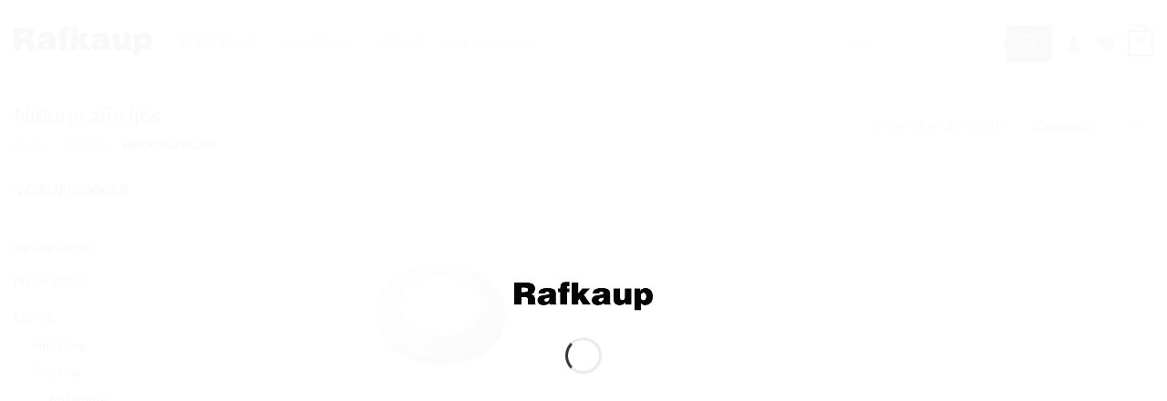

--- FILE ---
content_type: text/html; charset=UTF-8
request_url: https://rafkaup.is/voruflokkur/utilysing/nidurgrafid-ljos/
body_size: 38582
content:
<!DOCTYPE html><html lang="is" class="loading-site no-js"><head><script data-no-optimize="1">var litespeed_docref=sessionStorage.getItem("litespeed_docref");litespeed_docref&&(Object.defineProperty(document,"referrer",{get:function(){return litespeed_docref}}),sessionStorage.removeItem("litespeed_docref"));</script> <meta charset="UTF-8" /><link rel="profile" href="http://gmpg.org/xfn/11" /><link rel="pingback" href="https://rafkaup.is/xmlrpc.php" /> <script type="litespeed/javascript">document.documentElement.className=document.documentElement.className+' yes-js js_active js'</script> <script type="litespeed/javascript">(function(html){html.className=html.className.replace(/\bno-js\b/,'js')})(document.documentElement)</script> <meta name='robots' content='index, follow, max-image-preview:large, max-snippet:-1, max-video-preview:-1' /><style>img:is([sizes="auto" i], [sizes^="auto," i]) { contain-intrinsic-size: 3000px 1500px }</style><meta name="viewport" content="width=device-width, initial-scale=1" /><title>Niðurgrafin ljós &#8211; Rafkaup</title><link rel="canonical" href="https://rafkaup.is/voruflokkur/lysing/utilysing/nidurgrafid-ljos/" /><meta property="og:locale" content="is_IS" /><meta property="og:type" content="article" /><meta property="og:title" content="Niðurgrafin ljós &#8211; Rafkaup" /><meta property="og:url" content="https://rafkaup.is/voruflokkur/lysing/utilysing/nidurgrafid-ljos/" /><meta property="og:site_name" content="Rafkaup" /><meta name="twitter:card" content="summary_large_image" /> <script type="application/ld+json" class="yoast-schema-graph">{"@context":"https://schema.org","@graph":[{"@type":"CollectionPage","@id":"https://rafkaup.is/voruflokkur/lysing/utilysing/nidurgrafid-ljos/","url":"https://rafkaup.is/voruflokkur/lysing/utilysing/nidurgrafid-ljos/","name":"Niðurgrafin ljós &#8211; Rafkaup","isPartOf":{"@id":"https://rafkaup.is/#website"},"primaryImageOfPage":{"@id":"https://rafkaup.is/voruflokkur/lysing/utilysing/nidurgrafid-ljos/#primaryimage"},"image":{"@id":"https://rafkaup.is/voruflokkur/lysing/utilysing/nidurgrafid-ljos/#primaryimage"},"thumbnailUrl":"https://rafkaup.is/wp-content/uploads/2025/01/44d39911-9f70-471f-9a12-7f7a78aeade7.jpg","breadcrumb":{"@id":"https://rafkaup.is/voruflokkur/lysing/utilysing/nidurgrafid-ljos/#breadcrumb"},"inLanguage":"is"},{"@type":"ImageObject","inLanguage":"is","@id":"https://rafkaup.is/voruflokkur/lysing/utilysing/nidurgrafid-ljos/#primaryimage","url":"https://rafkaup.is/wp-content/uploads/2025/01/44d39911-9f70-471f-9a12-7f7a78aeade7.jpg","contentUrl":"https://rafkaup.is/wp-content/uploads/2025/01/44d39911-9f70-471f-9a12-7f7a78aeade7.jpg","width":400,"height":400},{"@type":"BreadcrumbList","@id":"https://rafkaup.is/voruflokkur/lysing/utilysing/nidurgrafid-ljos/#breadcrumb","itemListElement":[{"@type":"ListItem","position":1,"name":"Heim","item":"https://rafkaup.is/"},{"@type":"ListItem","position":2,"name":"Vörur","item":"https://rafkaup.is/voruflokkur-innilysing/"},{"@type":"ListItem","position":3,"name":"Lýsing","item":"https://rafkaup.is/voruflokkur/lysing/"},{"@type":"ListItem","position":4,"name":"Útilýsing","item":"https://rafkaup.is/voruflokkur/lysing/utilysing/"},{"@type":"ListItem","position":5,"name":"Niðurgrafin ljós"}]},{"@type":"WebSite","@id":"https://rafkaup.is/#website","url":"https://rafkaup.is/","name":"Rafkaup","description":"","publisher":{"@id":"https://rafkaup.is/#organization"},"potentialAction":[{"@type":"SearchAction","target":{"@type":"EntryPoint","urlTemplate":"https://rafkaup.is/?s={search_term_string}"},"query-input":{"@type":"PropertyValueSpecification","valueRequired":true,"valueName":"search_term_string"}}],"inLanguage":"is"},{"@type":"Organization","@id":"https://rafkaup.is/#organization","name":"Rafkaup","url":"https://rafkaup.is/","logo":{"@type":"ImageObject","inLanguage":"is","@id":"https://rafkaup.is/#/schema/logo/image/","url":"https://rafkaup.is/wp-content/uploads/2021/02/Rafkaup-logo.jpg","contentUrl":"https://rafkaup.is/wp-content/uploads/2021/02/Rafkaup-logo.jpg","width":1421,"height":401,"caption":"Rafkaup"},"image":{"@id":"https://rafkaup.is/#/schema/logo/image/"},"sameAs":["https://www.facebook.com/Rafkaup/","https://www.instagram.com/rafkaup/","https://www.pinterest.com/rafkaup0417/"]}]}</script> <link rel='dns-prefetch' href='//www.googletagmanager.com' /><link rel='dns-prefetch' href='//maxcdn.bootstrapcdn.com' /><link rel='prefetch' href='https://rafkaup.is/wp-content/themes/flatsome/assets/js/flatsome.js?ver=e2eddd6c228105dac048' /><link rel='prefetch' href='https://rafkaup.is/wp-content/themes/flatsome/assets/js/chunk.slider.js?ver=3.20.2' /><link rel='prefetch' href='https://rafkaup.is/wp-content/themes/flatsome/assets/js/chunk.popups.js?ver=3.20.2' /><link rel='prefetch' href='https://rafkaup.is/wp-content/themes/flatsome/assets/js/chunk.tooltips.js?ver=3.20.2' /><link rel='prefetch' href='https://rafkaup.is/wp-content/themes/flatsome/assets/js/woocommerce.js?ver=1c9be63d628ff7c3ff4c' /><link rel="alternate" type="application/rss+xml" title="Rafkaup &raquo; Straumur" href="https://rafkaup.is/feed/" /><link rel="alternate" type="application/rss+xml" title="Rafkaup &raquo; Straumur athugasemda" href="https://rafkaup.is/comments/feed/" /><link rel="alternate" type="application/rss+xml" title="Rafkaup &raquo; Niðurgrafin ljós Flokkur RSS Veita" href="https://rafkaup.is/voruflokkur/lysing/utilysing/nidurgrafid-ljos/feed/" /><link data-optimized="2" rel="stylesheet" href="https://rafkaup.is/wp-content/litespeed/css/afa9ae16ba1df957e696be86325ef171.css?ver=20f25" /><style id='wp-block-library-inline-css' type='text/css'>:root{--wp-admin-theme-color:#007cba;--wp-admin-theme-color--rgb:0,124,186;--wp-admin-theme-color-darker-10:#006ba1;--wp-admin-theme-color-darker-10--rgb:0,107,161;--wp-admin-theme-color-darker-20:#005a87;--wp-admin-theme-color-darker-20--rgb:0,90,135;--wp-admin-border-width-focus:2px;--wp-block-synced-color:#7a00df;--wp-block-synced-color--rgb:122,0,223;--wp-bound-block-color:var(--wp-block-synced-color)}@media (min-resolution:192dpi){:root{--wp-admin-border-width-focus:1.5px}}.wp-element-button{cursor:pointer}:root{--wp--preset--font-size--normal:16px;--wp--preset--font-size--huge:42px}:root .has-very-light-gray-background-color{background-color:#eee}:root .has-very-dark-gray-background-color{background-color:#313131}:root .has-very-light-gray-color{color:#eee}:root .has-very-dark-gray-color{color:#313131}:root .has-vivid-green-cyan-to-vivid-cyan-blue-gradient-background{background:linear-gradient(135deg,#00d084,#0693e3)}:root .has-purple-crush-gradient-background{background:linear-gradient(135deg,#34e2e4,#4721fb 50%,#ab1dfe)}:root .has-hazy-dawn-gradient-background{background:linear-gradient(135deg,#faaca8,#dad0ec)}:root .has-subdued-olive-gradient-background{background:linear-gradient(135deg,#fafae1,#67a671)}:root .has-atomic-cream-gradient-background{background:linear-gradient(135deg,#fdd79a,#004a59)}:root .has-nightshade-gradient-background{background:linear-gradient(135deg,#330968,#31cdcf)}:root .has-midnight-gradient-background{background:linear-gradient(135deg,#020381,#2874fc)}.has-regular-font-size{font-size:1em}.has-larger-font-size{font-size:2.625em}.has-normal-font-size{font-size:var(--wp--preset--font-size--normal)}.has-huge-font-size{font-size:var(--wp--preset--font-size--huge)}.has-text-align-center{text-align:center}.has-text-align-left{text-align:left}.has-text-align-right{text-align:right}#end-resizable-editor-section{display:none}.aligncenter{clear:both}.items-justified-left{justify-content:flex-start}.items-justified-center{justify-content:center}.items-justified-right{justify-content:flex-end}.items-justified-space-between{justify-content:space-between}.screen-reader-text{border:0;clip-path:inset(50%);height:1px;margin:-1px;overflow:hidden;padding:0;position:absolute;width:1px;word-wrap:normal!important}.screen-reader-text:focus{background-color:#ddd;clip-path:none;color:#444;display:block;font-size:1em;height:auto;left:5px;line-height:normal;padding:15px 23px 14px;text-decoration:none;top:5px;width:auto;z-index:100000}html :where(.has-border-color){border-style:solid}html :where([style*=border-top-color]){border-top-style:solid}html :where([style*=border-right-color]){border-right-style:solid}html :where([style*=border-bottom-color]){border-bottom-style:solid}html :where([style*=border-left-color]){border-left-style:solid}html :where([style*=border-width]){border-style:solid}html :where([style*=border-top-width]){border-top-style:solid}html :where([style*=border-right-width]){border-right-style:solid}html :where([style*=border-bottom-width]){border-bottom-style:solid}html :where([style*=border-left-width]){border-left-style:solid}html :where(img[class*=wp-image-]){height:auto;max-width:100%}:where(figure){margin:0 0 1em}html :where(.is-position-sticky){--wp-admin--admin-bar--position-offset:var(--wp-admin--admin-bar--height,0px)}@media screen and (max-width:600px){html :where(.is-position-sticky){--wp-admin--admin-bar--position-offset:0px}}</style><style id='woocommerce-inline-inline-css' type='text/css'>.woocommerce form .form-row .required { visibility: visible; }</style><style id='yith_wceue_frontend_style-inline-css' type='text/css'>div.yith-wceue-eu-energy-label{
                cursor: pointer;
            }</style><link rel='stylesheet' id='load-fa-css' href='https://maxcdn.bootstrapcdn.com/font-awesome/4.7.0/css/font-awesome.min.css?ver=6.8.3' type='text/css' media='all' /><style id='flatsome-main-inline-css' type='text/css'>@font-face {
				font-family: "fl-icons";
				font-display: block;
				src: url(https://rafkaup.is/wp-content/themes/flatsome/assets/css/icons/fl-icons.eot?v=3.20.2);
				src:
					url(https://rafkaup.is/wp-content/themes/flatsome/assets/css/icons/fl-icons.eot#iefix?v=3.20.2) format("embedded-opentype"),
					url(https://rafkaup.is/wp-content/themes/flatsome/assets/css/icons/fl-icons.woff2?v=3.20.2) format("woff2"),
					url(https://rafkaup.is/wp-content/themes/flatsome/assets/css/icons/fl-icons.ttf?v=3.20.2) format("truetype"),
					url(https://rafkaup.is/wp-content/themes/flatsome/assets/css/icons/fl-icons.woff?v=3.20.2) format("woff"),
					url(https://rafkaup.is/wp-content/themes/flatsome/assets/css/icons/fl-icons.svg?v=3.20.2#fl-icons) format("svg");
			}</style> <script type="litespeed/javascript" data-src="https://rafkaup.is/wp-includes/js/jquery/jquery.min.js" id="jquery-core-js"></script> <script id="wc-add-to-cart-js-extra" type="litespeed/javascript">var wc_add_to_cart_params={"ajax_url":"\/wp-admin\/admin-ajax.php","wc_ajax_url":"\/?wc-ajax=%%endpoint%%","i18n_view_cart":"Sko\u00f0a k\u00f6rfu","cart_url":"https:\/\/rafkaup.is\/karfa\/","is_cart":"","cart_redirect_after_add":"no"}</script> 
 <script type="litespeed/javascript" data-src="https://www.googletagmanager.com/gtag/js?id=GT-5NPL5V6G" id="google_gtagjs-js"></script> <script id="google_gtagjs-js-after" type="litespeed/javascript">window.dataLayer=window.dataLayer||[];function gtag(){dataLayer.push(arguments)}
gtag("set","linker",{"domains":["rafkaup.is"]});gtag("js",new Date());gtag("set","developer_id.dZTNiMT",!0);gtag("config","GT-5NPL5V6G");window._googlesitekit=window._googlesitekit||{};window._googlesitekit.throttledEvents=[];window._googlesitekit.gtagEvent=(name,data)=>{var key=JSON.stringify({name,data});if(!!window._googlesitekit.throttledEvents[key]){return}window._googlesitekit.throttledEvents[key]=!0;setTimeout(()=>{delete window._googlesitekit.throttledEvents[key]},5);gtag("event",name,{...data,event_source:"site-kit"})}</script> <link rel="https://api.w.org/" href="https://rafkaup.is/wp-json/" /><link rel="alternate" title="JSON" type="application/json" href="https://rafkaup.is/wp-json/wp/v2/product_cat/3571" /><link rel="EditURI" type="application/rsd+xml" title="RSD" href="https://rafkaup.is/xmlrpc.php?rsd" /><meta name="generator" content="WordPress 6.8.3" /><meta name="generator" content="WooCommerce 10.3.7" /><meta name="generator" content="Site Kit by Google 1.165.0" /><style>.dgwt-wcas-ico-magnifier,.dgwt-wcas-ico-magnifier-handler{max-width:20px}.dgwt-wcas-search-wrapp{max-width:600px}</style><style>.dgwt-wcas-flatsome-up {
			margin-top: -40vh;
		}

		#search-lightbox .dgwt-wcas-sf-wrapp input[type=search].dgwt-wcas-search-input {
			height: 60px;
			font-size: 20px;
		}

		#search-lightbox .dgwt-wcas-search-wrapp {
			-webkit-transition: all 100ms ease-in-out;
			-moz-transition: all 100ms ease-in-out;
			-ms-transition: all 100ms ease-in-out;
			-o-transition: all 100ms ease-in-out;
			transition: all 100ms ease-in-out;
		}

		#search-lightbox .dgwt-wcas-sf-wrapp .dgwt-wcas-search-submit:before {
			top: 21px;
		}

		.dgwt-wcas-overlay-mobile-on .mfp-wrap .mfp-content {
			width: 100vw;
		}

		.dgwt-wcas-overlay-mobile-on .mfp-wrap,
		.dgwt-wcas-overlay-mobile-on .mfp-close,
		.dgwt-wcas-overlay-mobile-on .nav-sidebar {
			display: none;
		}

		.dgwt-wcas-overlay-mobile-on .main-menu-overlay {
			display: none;
		}

		.dgwt-wcas-open .header-search-dropdown .nav-dropdown {
			opacity: 1;
			max-height: inherit;
			left: -15px !important;
		}

		.dgwt-wcas-open:not(.dgwt-wcas-theme-flatsome-dd-sc) .nav-right .header-search-dropdown .nav-dropdown {
			left: auto;
			/*right: -15px;*/
		}

		.dgwt-wcas-theme-flatsome .nav-dropdown .dgwt-wcas-search-wrapp {
			min-width: 450px;
		}

		.header-search-form {
			min-width: 250px;
		}</style> <script type="litespeed/javascript">(function(w,d,s,l,i){w[l]=w[l]||[];w[l].push({'gtm.start':new Date().getTime(),event:'gtm.js'});var f=d.getElementsByTagName(s)[0],j=d.createElement(s),dl=l!='dataLayer'?'&l='+l:'';j.async=!0;j.src='https://www.googletagmanager.com/gtm.js?id='+i+dl;f.parentNode.insertBefore(j,f)})(window,document,'script','dataLayer','GTM-5WSKGFK')</script> 	<noscript><style>.woocommerce-product-gallery{ opacity: 1 !important; }</style></noscript><style type="text/css">a.st_tag, a.internal_tag, .st_tag, .internal_tag { text-decoration: underline !important; }</style><link rel="icon" href="https://rafkaup.is/wp-content/uploads/2018/10/rafkaup-logo-r-64x64.jpg" sizes="32x32" /><link rel="icon" href="https://rafkaup.is/wp-content/uploads/2018/10/rafkaup-logo-r.jpg" sizes="192x192" /><link rel="apple-touch-icon" href="https://rafkaup.is/wp-content/uploads/2018/10/rafkaup-logo-r.jpg" /><meta name="msapplication-TileImage" content="https://rafkaup.is/wp-content/uploads/2018/10/rafkaup-logo-r.jpg" /><style id="custom-css" type="text/css">:root {--primary-color: #000000;--fs-color-primary: #000000;--fs-color-secondary: #000000;--fs-color-success: #627D47;--fs-color-alert: #b20000;--fs-color-base: #494949;--fs-experimental-link-color: #0F005B;--fs-experimental-link-color-hover: #AFAFAF;}.tooltipster-base {--tooltip-color: #fff;--tooltip-bg-color: #000;}.off-canvas-right .mfp-content, .off-canvas-left .mfp-content {--drawer-width: 300px;}.off-canvas .mfp-content.off-canvas-cart {--drawer-width: 360px;}.container-width, .full-width .ubermenu-nav, .container, .row{max-width: 1470px}.row.row-collapse{max-width: 1440px}.row.row-small{max-width: 1462.5px}.row.row-large{max-width: 1500px}body.framed, body.framed header, body.framed .header-wrapper, body.boxed, body.boxed header, body.boxed .header-wrapper, body.boxed .is-sticky-section{ max-width: 1500px}.header-main{height: 90px}#logo img{max-height: 90px}#logo{width:152px;}.stuck #logo img{padding:2px 0;}.header-bottom{min-height: 10px}.header-top{min-height: 33px}.transparent .header-main{height: 199px}.transparent #logo img{max-height: 199px}.has-transparent + .page-title:first-of-type,.has-transparent + #main > .page-title,.has-transparent + #main > div > .page-title,.has-transparent + #main .page-header-wrapper:first-of-type .page-title{padding-top: 249px;}.header.show-on-scroll,.stuck .header-main{height:55px!important}.stuck #logo img{max-height: 55px!important}.search-form{ width: 49%;}.header-bg-color {background-color: rgba(255,255,255,0.9)}.header-bottom {background-color: #000000}.header-main .nav > li > a{line-height: 16px }.header-wrapper:not(.stuck) .header-main .header-nav{margin-top: 5px }.stuck .header-main .nav > li > a{line-height: 50px }.header-bottom-nav > li > a{line-height: 16px }@media (max-width: 549px) {.header-main{height: 70px}#logo img{max-height: 70px}}.nav-dropdown{border-radius:3px}.nav-dropdown{font-size:100%}.nav-dropdown-has-arrow li.has-dropdown:after{border-bottom-color: rgba(255,255,255,0.85);}.nav .nav-dropdown{background-color: rgba(255,255,255,0.85)}.header-top{background-color:#0A0A0A!important;}h1,h2,h3,h4,h5,h6,.heading-font{color: #383838;}body{font-size: 100%;}@media screen and (max-width: 549px){body{font-size: 100%;}}body{font-family: Lato, sans-serif;}body {font-weight: 400;font-style: normal;}.nav > li > a {font-family: Lato, sans-serif;}.mobile-sidebar-levels-2 .nav > li > ul > li > a {font-family: Lato, sans-serif;}.nav > li > a,.mobile-sidebar-levels-2 .nav > li > ul > li > a {font-weight: 400;font-style: normal;}h1,h2,h3,h4,h5,h6,.heading-font, .off-canvas-center .nav-sidebar.nav-vertical > li > a{font-family: Lato, sans-serif;}h1,h2,h3,h4,h5,h6,.heading-font,.banner h1,.banner h2 {font-weight: 400;font-style: normal;}.alt-font{font-family: "Dancing Script", sans-serif;}.widget:where(:not(.widget_shopping_cart)) a{color: #5B5B5B;}.widget:where(:not(.widget_shopping_cart)) a:hover{color: #0A0A0A;}.widget .tagcloud a:hover{border-color: #0A0A0A; background-color: #0A0A0A;}.current .breadcrumb-step, [data-icon-label]:after, .button#place_order,.button.checkout,.checkout-button,.single_add_to_cart_button.button, .sticky-add-to-cart-select-options-button{background-color: #444444!important }.has-equal-box-heights .box-image {padding-top: 100%;}.badge-inner.on-sale{background-color: rgba(221,33,33,0.72)}@media screen and (min-width: 550px){.products .box-vertical .box-image{min-width: 300px!important;width: 300px!important;}}.footer-1{background-color: #ffffff}.footer-2{background-color: #ffffff}.absolute-footer, html{background-color: #ffffff}.page-title-small + main .product-container > .row{padding-top:0;}button[name='update_cart'] { display: none; }.nav-vertical-fly-out > li + li {border-top-width: 1px; border-top-style: solid;}/* Custom CSS *//* --- Existing layout tweaks --- */.row .fb-social-btn-bottom,.row .fts-jal-fb-header {display: none;}.row .fts-jal-fb-message {padding-right: 20px;}.row .fts-jal-single-fb-post {width: 50%;float: left;padding: 20px !important;}.badge-container.absolute.left.top.z-1 {left: auto;right: 0;}.badge-container.is-larger.absolute {left: auto !important;right: 0 !important;top: auto;bottom: 0;margin: 10px;}.badge-inner.secondary.on-sale {font-size: 120%;padding: 10px 20px;}.onsale:before {content: "";font-size: 80%;border-bottom: 1px solid;padding-bottom: 8px;margin-bottom: 10px;white-space: pre;width: 80%;}.button {border-radius: 10px;}/* --- NAVIGATION --- *//* Bold, uppercase headers (clickable) */.nav-dropdown .menu-item.nav-header > a {font-weight: 700;text-transform: uppercase;}/* Non-clickable section labels: use class `nav-label` Works for top-level (e.g. Vefverslun) and dropdown items */.nav > li.nav-label > a,.nav-dropdown .menu-item.nav-label > a {font-weight: 700;text-transform: uppercase;pointer-events: none;cursor: default;}/* Pill-style highlight for marked items (e.g. Hafa samband): use class `nav-pill` */.nav > li.nav-pill > a,.nav-dropdown .nav-pill > a {padding: 6px 14px;border-radius: 999px;border: 1px solid rgba(255, 255, 255, 0.4);font-weight: 600;}.nav > li.nav-pill > a:hover,.nav-dropdown .nav-pill > a:hover {background: rgba(255, 255, 255, 0.12);}/* Desktop: remove submenu toggle arrows/chevrons inside dropdown & mega menu */@media (min-width: 1025px) {/* Hide toggle buttons inside dropdowns */.nav-dropdown .ux-menu-link__toggle,.nav-dropdown .ux-menu-link__toggle *,.nav-dropdown .sub-menu-toggle,.nav-dropdown .sub-menu-toggle * {display: none !important;}/* Hide angle icons inside dropdowns */.nav-dropdown .icon-angle-down,.nav-dropdown .icon-angle-up,.nav-dropdown [class*="icon-angle-"] {display: none !important;}/* Kill any pseudo-element arrows */.nav-dropdown .menu-item-has-children > a::before,.nav-dropdown .menu-item-has-children > a::after {content: none !important;}/* Remove padding reserved for those icons */.nav-dropdown .menu-item-has-children > a {padding-right: 0 !important;}}/* Custom CSS Tablet */@media (max-width: 849px){.row .fb-social-btn-bottom,.row .fts-jal-fb-header{display:none}.row .fts-jal-fb-message{padding-right:20px}.row .fts-jal-single-fb-post{width:100%;padding:50px!important}.fts-jal-fb-picture{float:none!important}}/* Custom CSS Mobile */@media (max-width: 549px){.row .fts-jal-single-fb-post{width:100%;padding:10px!important}}.label-new.menu-item > a:after{content:"Nýtt";}.label-hot.menu-item > a:after{content:"Heitt núna";}.label-sale.menu-item > a:after{content:"Útsala";}.label-popular.menu-item > a:after{content:"Vinsælt";}</style><style type="text/css" id="wp-custom-css">.cart-subtotal {display: none;}
.includes_tax {display: none;}

#social-icon > a {
	font-size:10px;
}
 
.horizontal-mailchimp .mc-field-group,
.horizontal-mailchimp .clear {
     display: inline-block;
}
 
.horizontal-mailchimp label {
     display: block;
     height: 1px;
     text-indent: -9999px;
}
 
.horizontal-mailchimp {
     background: #ffffff;
     margin: 0px auto;
     padding: 20px;
     text-align: center;
}
 
@media only screen and (max-width: 768px) {
 
     .horizontal-mailchimp .mc-field-group,
     .horizontal-mailchimp .clear,
     .horizontal-mailchimp input {
          display: block;
          width: 100%;
     }
 
     .horizontal-mailchimp .mc-field-group {
          margin-bottom: 5px;
     }
		
}</style><style id="kirki-inline-styles">/* latin-ext */
@font-face {
  font-family: 'Lato';
  font-style: normal;
  font-weight: 400;
  font-display: swap;
  src: url(https://rafkaup.is/wp-content/fonts/lato/S6uyw4BMUTPHjxAwXjeu.woff2) format('woff2');
  unicode-range: U+0100-02BA, U+02BD-02C5, U+02C7-02CC, U+02CE-02D7, U+02DD-02FF, U+0304, U+0308, U+0329, U+1D00-1DBF, U+1E00-1E9F, U+1EF2-1EFF, U+2020, U+20A0-20AB, U+20AD-20C0, U+2113, U+2C60-2C7F, U+A720-A7FF;
}
/* latin */
@font-face {
  font-family: 'Lato';
  font-style: normal;
  font-weight: 400;
  font-display: swap;
  src: url(https://rafkaup.is/wp-content/fonts/lato/S6uyw4BMUTPHjx4wXg.woff2) format('woff2');
  unicode-range: U+0000-00FF, U+0131, U+0152-0153, U+02BB-02BC, U+02C6, U+02DA, U+02DC, U+0304, U+0308, U+0329, U+2000-206F, U+20AC, U+2122, U+2191, U+2193, U+2212, U+2215, U+FEFF, U+FFFD;
}/* vietnamese */
@font-face {
  font-family: 'Dancing Script';
  font-style: normal;
  font-weight: 400;
  font-display: swap;
  src: url(https://rafkaup.is/wp-content/fonts/dancing-script/If2cXTr6YS-zF4S-kcSWSVi_sxjsohD9F50Ruu7BMSo3Rep8ltA.woff2) format('woff2');
  unicode-range: U+0102-0103, U+0110-0111, U+0128-0129, U+0168-0169, U+01A0-01A1, U+01AF-01B0, U+0300-0301, U+0303-0304, U+0308-0309, U+0323, U+0329, U+1EA0-1EF9, U+20AB;
}
/* latin-ext */
@font-face {
  font-family: 'Dancing Script';
  font-style: normal;
  font-weight: 400;
  font-display: swap;
  src: url(https://rafkaup.is/wp-content/fonts/dancing-script/If2cXTr6YS-zF4S-kcSWSVi_sxjsohD9F50Ruu7BMSo3ROp8ltA.woff2) format('woff2');
  unicode-range: U+0100-02BA, U+02BD-02C5, U+02C7-02CC, U+02CE-02D7, U+02DD-02FF, U+0304, U+0308, U+0329, U+1D00-1DBF, U+1E00-1E9F, U+1EF2-1EFF, U+2020, U+20A0-20AB, U+20AD-20C0, U+2113, U+2C60-2C7F, U+A720-A7FF;
}
/* latin */
@font-face {
  font-family: 'Dancing Script';
  font-style: normal;
  font-weight: 400;
  font-display: swap;
  src: url(https://rafkaup.is/wp-content/fonts/dancing-script/If2cXTr6YS-zF4S-kcSWSVi_sxjsohD9F50Ruu7BMSo3Sup8.woff2) format('woff2');
  unicode-range: U+0000-00FF, U+0131, U+0152-0153, U+02BB-02BC, U+02C6, U+02DA, U+02DC, U+0304, U+0308, U+0329, U+2000-206F, U+20AC, U+2122, U+2191, U+2193, U+2212, U+2215, U+FEFF, U+FFFD;
}</style></head><body class="archive tax-product_cat term-nidurgrafid-ljos term-3571 wp-theme-flatsome wp-child-theme-flatsome-child theme-flatsome woocommerce woocommerce-page woocommerce-no-js dgwt-wcas-theme-flatsome boxed header-shadow box-shadow lightbox nav-dropdown-has-arrow nav-dropdown-has-shadow"><noscript><iframe data-lazyloaded="1" src="about:blank" data-litespeed-src="https://www.googletagmanager.com/ns.html?id=GTM-5WSKGFK"
height="0" width="0" style="display:none;visibility:hidden"></iframe></noscript><a class="skip-link screen-reader-text" href="#main">Skip to content</a><div id="wrapper"><div class="page-loader fixed fill z-top-3 "><div class="page-loader-inner x50 y50 md-y50 md-x50 lg-y50 lg-x50 absolute"><div class="page-loader-logo" style="padding-bottom: 30px;"><a href="https://rafkaup.is/" title="Rafkaup" rel="home">
<img data-lazyloaded="1" src="[data-uri]" width="600" height="124" data-src="https://rafkaup.is/wp-content/uploads/2025/11/rafkaup-logo-600w-20251120-143325.png" class="header_logo header-logo" alt="Rafkaup"/><img data-lazyloaded="1" src="[data-uri]" width="600" height="124" data-src="https://rafkaup.is/wp-content/uploads/2025/11/rafkaup-logo-600w-20251120-143325.png" class="header-logo-dark" alt="Rafkaup"/></a></div><div class="page-loader-spin"><div class="loading-spin"></div></div></div><style>.page-loader{opacity: 0; transition: opacity .3s; transition-delay: .3s;
			background-color: #fff;
		}
		.loading-site .page-loader{opacity: .98;}
		.page-loader-logo{max-width: 152px; animation: pageLoadZoom 1.3s ease-out; -webkit-animation: pageLoadZoom 1.3s ease-out;}
		.page-loader-spin{animation: pageLoadZoomSpin 1.3s ease-out;}
		.page-loader-spin .loading-spin{width: 40px; height: 40px; }
		@keyframes pageLoadZoom {
		    0%   {opacity:0; transform: translateY(30px);}
		    100% {opacity:1; transform: translateY(0);}
		}
		@keyframes pageLoadZoomSpin {
		    0%   {opacity:0; transform: translateY(60px);}
		    100% {opacity:1; transform: translateY(0);}
		}</style></div><header id="header" class="header has-sticky sticky-jump"><div class="header-wrapper"><div id="masthead" class="header-main "><div class="header-inner flex-row container logo-left medium-logo-left" role="navigation"><div id="logo" class="flex-col logo"><a href="https://rafkaup.is/" title="Rafkaup" rel="home">
<img data-lazyloaded="1" src="[data-uri]" width="600" height="124" data-src="https://rafkaup.is/wp-content/uploads/2025/11/rafkaup-logo-600w-20251120-143325.png" class="header_logo header-logo" alt="Rafkaup"/><img data-lazyloaded="1" src="[data-uri]" width="600" height="124" data-src="https://rafkaup.is/wp-content/uploads/2025/11/rafkaup-logo-600w-20251120-143325.png" class="header-logo-dark" alt="Rafkaup"/></a></div><div class="flex-col show-for-medium flex-left"><ul class="mobile-nav nav nav-left "></ul></div><div class="flex-col hide-for-medium flex-left
flex-grow"><ul class="header-nav header-nav-main nav nav-left  nav-uppercase" ><li id="menu-item-404694" class="nav-label menu-item menu-item-type-post_type menu-item-object-page menu-item-has-children menu-item-404694 menu-item-design-full-width has-dropdown"><a href="https://rafkaup.is/vefverslun/" class="nav-top-link" aria-expanded="false" aria-haspopup="menu">vefverslun<i class="icon-angle-down" aria-hidden="true"></i></a><ul class="sub-menu nav-dropdown nav-dropdown-bold"><li id="menu-item-310302" class="menu-item menu-item-type-taxonomy menu-item-object-product_cat menu-item-has-children menu-item-310302 nav-dropdown-col"><a href="https://rafkaup.is/voruflokkur/perur/">Perur</a><ul class="sub-menu nav-column nav-dropdown-bold"><li id="menu-item-404732" class="menu-item menu-item-type-taxonomy menu-item-object-product_cat menu-item-404732"><a href="https://rafkaup.is/voruflokkur/perur/alm-perur/">Almenn pera</a></li><li id="menu-item-404729" class="menu-item menu-item-type-taxonomy menu-item-object-product_cat menu-item-404729"><a href="https://rafkaup.is/voruflokkur/perur/dimmanlegar-perur/">Dimmanlegar perur</a></li><li id="menu-item-404728" class="menu-item menu-item-type-taxonomy menu-item-object-product_cat menu-item-404728"><a href="https://rafkaup.is/voruflokkur/perur/flurperur/">Flúrperur</a></li><li id="menu-item-404727" class="menu-item menu-item-type-taxonomy menu-item-object-product_cat menu-item-404727"><a href="https://rafkaup.is/voruflokkur/perur/halogenperur/">Halogenperur</a></li><li id="menu-item-404726" class="menu-item menu-item-type-taxonomy menu-item-object-product_cat menu-item-404726"><a href="https://rafkaup.is/voruflokkur/perur/kastaraperur-kastara/">Kastaraperur</a></li><li id="menu-item-404725" class="menu-item menu-item-type-taxonomy menu-item-object-product_cat menu-item-404725"><a href="https://rafkaup.is/voruflokkur/perur/kert-pera/">Kertaperur</a></li><li id="menu-item-404724" class="menu-item menu-item-type-taxonomy menu-item-object-product_cat menu-item-404724"><a href="https://rafkaup.is/voruflokkur/perur/kul-pera/">Kúluperur</a></li><li id="menu-item-404723" class="menu-item menu-item-type-taxonomy menu-item-object-product_cat menu-item-404723"><a href="https://rafkaup.is/voruflokkur/perur/ledperur-perur/">Ledperur</a></li><li id="menu-item-404731" class="menu-item menu-item-type-taxonomy menu-item-object-product_cat menu-item-404731"><a href="https://rafkaup.is/voruflokkur/perur/sparperur/">Sparperur</a></li><li id="menu-item-404730" class="menu-item menu-item-type-taxonomy menu-item-object-product_cat menu-item-404730"><a href="https://rafkaup.is/voruflokkur/perur/skrautperur/">Skrautperur</a></li><li id="menu-item-404733" class="menu-item menu-item-type-taxonomy menu-item-object-product_cat menu-item-404733"><a href="https://rafkaup.is/voruflokkur/perur/urhledsluperur/">Úrhleðsluperur</a></li></ul></li><li id="menu-item-404239" class="menu-item menu-item-type-taxonomy menu-item-object-product_cat menu-item-has-children menu-item-404239 nav-dropdown-col"><a href="https://rafkaup.is/voruflokkur/lysing/innilysing/">Innilýsing</a><ul class="sub-menu nav-column nav-dropdown-bold"><li id="menu-item-404243" class="menu-item menu-item-type-taxonomy menu-item-object-product_cat menu-item-404243"><a href="https://rafkaup.is/voruflokkur/lysing/innilysing/badlysing/">Baðlýsing</a></li><li id="menu-item-404244" class="menu-item menu-item-type-taxonomy menu-item-object-product_cat menu-item-404244"><a href="https://rafkaup.is/voruflokkur/lysing/innilysing/lampar-innilysing/">Lampar</a></li><li id="menu-item-404245" class="menu-item menu-item-type-taxonomy menu-item-object-product_cat menu-item-404245"><a href="https://rafkaup.is/voruflokkur/lysing/innilysing/badlysing/loftljos-badlysing/">Loftljós</a></li><li id="menu-item-404246" class="menu-item menu-item-type-taxonomy menu-item-object-product_cat menu-item-404246"><a href="https://rafkaup.is/voruflokkur/lysing/innilysing/innfelld-ljos-innilysing/">Innfelld ljós</a></li><li id="menu-item-404247" class="menu-item menu-item-type-taxonomy menu-item-object-product_cat menu-item-404247"><a href="https://rafkaup.is/voruflokkur/lysing/innilysing/innrettingaljos/">Innréttingaljós</a></li><li id="menu-item-404248" class="menu-item menu-item-type-taxonomy menu-item-object-product_cat menu-item-404248"><a href="https://rafkaup.is/voruflokkur/lysing/innilysing/badlysing/veggljos-badlysing/">Veggljós</a></li><li id="menu-item-404696" class="menu-item menu-item-type-taxonomy menu-item-object-product_cat menu-item-404696"><a href="https://rafkaup.is/voruflokkur/ljosaspeglar/">Ljósaspeglar</a></li><li id="menu-item-411046" class="menu-item menu-item-type-taxonomy menu-item-object-product_cat menu-item-411046"><a href="https://rafkaup.is/voruflokkur/lysing/innilysing/kastarabrautir/">Kastarabrautir</a></li><li id="menu-item-411553" class="menu-item menu-item-type-taxonomy menu-item-object-product_cat menu-item-411553"><a href="https://rafkaup.is/voruflokkur/lysing/innilysing/led-bordar-og-profilar/">Led borðar og prófílar</a></li></ul></li><li id="menu-item-404240" class="menu-item menu-item-type-taxonomy menu-item-object-product_cat current-product_cat-ancestor menu-item-has-children menu-item-404240 nav-dropdown-col"><a href="https://rafkaup.is/voruflokkur/lysing/utilysing/">Útilýsing</a><ul class="sub-menu nav-column nav-dropdown-bold"><li id="menu-item-404249" class="menu-item menu-item-type-taxonomy menu-item-object-product_cat menu-item-404249"><a href="https://rafkaup.is/voruflokkur/lysing/utilysing/loftljos-utilysing/">Úti Loftljós</a></li><li id="menu-item-404250" class="menu-item menu-item-type-taxonomy menu-item-object-product_cat menu-item-404250"><a href="https://rafkaup.is/voruflokkur/lysing/utilysing/veggljos-2/">Úti Veggljós</a></li><li id="menu-item-404252" class="menu-item menu-item-type-taxonomy menu-item-object-product_cat menu-item-404252"><a href="https://rafkaup.is/voruflokkur/lysing/utilysing/ljosastaur/">Ljósastaurar</a></li><li id="menu-item-404251" class="menu-item menu-item-type-taxonomy menu-item-object-product_cat menu-item-404251"><a href="https://rafkaup.is/voruflokkur/lysing/utilysing/innfelld-ljos/">Innfelld útiljós</a></li><li id="menu-item-404237" class="menu-item menu-item-type-taxonomy menu-item-object-product_cat menu-item-404237"><a href="https://rafkaup.is/voruflokkur/neydarljos-innilysing/">Neyðarlýsing</a></li></ul></li><li id="menu-item-404697" class="nav-header menu-item menu-item-type-taxonomy menu-item-object-product_cat menu-item-404697"><a href="https://rafkaup.is/voruflokkur/rafbunadur/">Spennar og stýringar</a></li><li id="menu-item-404698" class="nav-header menu-item menu-item-type-taxonomy menu-item-object-product_cat menu-item-404698"><a href="https://rafkaup.is/voruflokkur/ljosastyring/">Snjallvörur</a></li><li id="menu-item-404699" class="nav-header menu-item menu-item-type-taxonomy menu-item-object-product_cat menu-item-404699"><a href="https://rafkaup.is/voruflokkur/neydarljos-innilysing/rafhlodur-neydarljos-innilysing/">Rafhlöður</a></li><li id="menu-item-404701" class="nav-header menu-item menu-item-type-taxonomy menu-item-object-product_cat menu-item-404701"><a href="https://rafkaup.is/voruflokkur/jolavorur/">Jólavörur</a></li><li id="menu-item-404700" class="nav-header menu-item menu-item-type-taxonomy menu-item-object-product_cat menu-item-404700"><a href="https://rafkaup.is/voruflokkur/neydarljos-innilysing/aukahlutir-neydarljos-innilysing/">Aukahlutir</a></li><li id="menu-item-404702" class="nav-header menu-item menu-item-type-taxonomy menu-item-object-product_cat menu-item-404702"><a href="https://rafkaup.is/voruflokkur/afslattur/">50% afsláttur</a></li></ul></li><li id="menu-item-310627" class="menu-item menu-item-type-post_type menu-item-object-page menu-item-has-children menu-item-310627 menu-item-design-default has-dropdown"><a href="https://rafkaup.is/verkefnin/" class="nav-top-link" aria-expanded="false" aria-haspopup="menu">Verkefnin<i class="icon-angle-down" aria-hidden="true"></i></a><ul class="sub-menu nav-dropdown nav-dropdown-bold"><li id="menu-item-404262" class="menu-item menu-item-type-post_type menu-item-object-page menu-item-404262"><a href="https://rafkaup.is/verkefnin/arnarnesvegur/">Arnarnesvegur</a></li><li id="menu-item-404257" class="menu-item menu-item-type-post_type menu-item-object-page menu-item-404257"><a href="https://rafkaup.is/verkefnin/blue-lagoon-retreat/">Blue Lagoon Retreat </a></li><li id="menu-item-404255" class="menu-item menu-item-type-post_type menu-item-object-page menu-item-404255"><a href="https://rafkaup.is/verkefnin/breidholt/">Breiðholt</a></li><li id="menu-item-404263" class="menu-item menu-item-type-post_type menu-item-object-page menu-item-404263"><a href="https://rafkaup.is/verkefnin/canopy-by-hilton/">Canopy by Hilton</a></li><li id="menu-item-404269" class="menu-item menu-item-type-post_type menu-item-object-page menu-item-404269"><a href="https://rafkaup.is/verkefnin/flugstod-leifs-eirikssonar/">Flugstöð Leifs Eiríkssonar</a></li><li id="menu-item-404260" class="menu-item menu-item-type-post_type menu-item-object-page menu-item-404260"><a href="https://rafkaup.is/verkefnin/isfelagid/">Ísfélagið</a></li><li id="menu-item-404261" class="menu-item menu-item-type-post_type menu-item-object-page menu-item-404261"><a href="https://rafkaup.is/verkefnin/kopavogskirkja-2/">Kópavogskirkja</a></li><li id="menu-item-404270" class="menu-item menu-item-type-post_type menu-item-object-page menu-item-404270"><a href="https://rafkaup.is/verkefnin/leikhusbruin/">Leikhúsbrúin</a></li><li id="menu-item-404265" class="menu-item menu-item-type-post_type menu-item-object-page menu-item-404265"><a href="https://rafkaup.is/verkefnin/nautholl/">Nauthóll</a></li><li id="menu-item-404259" class="menu-item menu-item-type-post_type menu-item-object-page menu-item-404259"><a href="https://rafkaup.is/verkefnin/odinstorg/">Óðinstorg</a></li><li id="menu-item-404268" class="menu-item menu-item-type-post_type menu-item-object-page menu-item-404268"><a href="https://rafkaup.is/verkefnin/reykjavikurflugvollur/">Reykjavíkurflugvöllur</a></li><li id="menu-item-404256" class="menu-item menu-item-type-post_type menu-item-object-page menu-item-404256"><a href="https://rafkaup.is/verkefnin/saga-lounge-icelandair/">Saga Lounge Icelandair</a></li><li id="menu-item-404267" class="menu-item menu-item-type-post_type menu-item-object-page menu-item-404267"><a href="https://rafkaup.is/verkefnin/smaralind/">Smáralind</a></li><li id="menu-item-404266" class="menu-item menu-item-type-post_type menu-item-object-page menu-item-404266"><a href="https://rafkaup.is/verkefnin/stjornarradid/">Stjórnarráðshúsið</a></li><li id="menu-item-404258" class="menu-item menu-item-type-post_type menu-item-object-page menu-item-404258"><a href="https://rafkaup.is/verkefnin/tower-suites-reykjavik/">Tower Suites Reykjavík</a></li><li id="menu-item-404264" class="menu-item menu-item-type-post_type menu-item-object-page menu-item-404264"><a href="https://rafkaup.is/verkefnin/thjodleikhusid/">Þjóðleikhúsið</a></li></ul></li><li id="menu-item-14538" class="menu-item menu-item-type-post_type menu-item-object-page menu-item-14538 menu-item-design-default"><a href="https://rafkaup.is/birgjar/" class="nav-top-link">Birgjar</a></li><li id="menu-item-308847" class="menu-item menu-item-type-post_type menu-item-object-page menu-item-308847 menu-item-design-default"><a href="https://rafkaup.is/hafa-samband-vid-solumann/" class="nav-top-link">Hafa samband</a></li></ul></div><div class="flex-col hide-for-medium flex-right"><ul class="header-nav header-nav-main nav nav-right  nav-uppercase"><li class="header-search-form search-form html relative has-icon"><div class="header-search-form-wrapper"><div  class="dgwt-wcas-search-wrapp dgwt-wcas-has-submit woocommerce dgwt-wcas-style-flat js-dgwt-wcas-layout-classic dgwt-wcas-layout-classic js-dgwt-wcas-mobile-overlay-enabled dgwt-wcas-search-darkoverl-mounted js-dgwt-wcas-search-darkoverl-mounted"><form class="dgwt-wcas-search-form" role="search" action="https://rafkaup.is/" method="get"><div class="dgwt-wcas-sf-wrapp">
<label class="screen-reader-text"
for="dgwt-wcas-search-input-1">Products search</label><input id="dgwt-wcas-search-input-1"
type="search"
class="dgwt-wcas-search-input"
name="s"
value=""
placeholder="Leita..."
autocomplete="off"
/><div class="dgwt-wcas-preloader"></div><div class="dgwt-wcas-voice-search"></div><button type="submit"
aria-label="Search"
class="dgwt-wcas-search-submit">				<svg class="dgwt-wcas-ico-magnifier" xmlns="http://www.w3.org/2000/svg"
xmlns:xlink="http://www.w3.org/1999/xlink" x="0px" y="0px"
viewBox="0 0 51.539 51.361" xml:space="preserve">
<path 						 d="M51.539,49.356L37.247,35.065c3.273-3.74,5.272-8.623,5.272-13.983c0-11.742-9.518-21.26-21.26-21.26 S0,9.339,0,21.082s9.518,21.26,21.26,21.26c5.361,0,10.244-1.999,13.983-5.272l14.292,14.292L51.539,49.356z M2.835,21.082 c0-10.176,8.249-18.425,18.425-18.425s18.425,8.249,18.425,18.425S31.436,39.507,21.26,39.507S2.835,31.258,2.835,21.082z"/>
</svg>
</button>
<input type="hidden" name="post_type" value="product"/>
<input type="hidden" name="dgwt_wcas" value="1"/></div></form></div></div></li><li class="account-item has-icon"><a href="https://rafkaup.is/minn-adgangur/" class="nav-top-link nav-top-not-logged-in is-small is-small" title="Innskráning" role="button" data-open="#login-form-popup" aria-label="Innskráning" aria-controls="login-form-popup" aria-expanded="false" aria-haspopup="dialog" data-flatsome-role-button>
<i class="icon-user" aria-hidden="true"></i>	</a></li><li class="header-wishlist-icon">
<a href="https://rafkaup.is/oskalisti/" class="wishlist-link" title="Wishlist" aria-label="Wishlist">
<i class="wishlist-icon icon-heart" aria-hidden="true"></i>		</a></li><li class="cart-item has-icon has-dropdown"><a href="https://rafkaup.is/karfa/" class="header-cart-link nav-top-link is-small" title="Karfa" aria-label="Skoða körfu" aria-expanded="false" aria-haspopup="true" role="button" data-flatsome-role-button><span class="cart-icon image-icon">
<strong>0</strong>
</span>
</a><ul class="nav-dropdown nav-dropdown-bold"><li class="html widget_shopping_cart"><div class="widget_shopping_cart_content"><div class="ux-mini-cart-empty flex flex-row-col text-center pt pb"><div class="ux-mini-cart-empty-icon">
<svg aria-hidden="true" xmlns="http://www.w3.org/2000/svg" viewBox="0 0 17 19" style="opacity:.1;height:80px;">
<path d="M8.5 0C6.7 0 5.3 1.2 5.3 2.7v2H2.1c-.3 0-.6.3-.7.7L0 18.2c0 .4.2.8.6.8h15.7c.4 0 .7-.3.7-.7v-.1L15.6 5.4c0-.3-.3-.6-.7-.6h-3.2v-2c0-1.6-1.4-2.8-3.2-2.8zM6.7 2.7c0-.8.8-1.4 1.8-1.4s1.8.6 1.8 1.4v2H6.7v-2zm7.5 3.4 1.3 11.5h-14L2.8 6.1h2.5v1.4c0 .4.3.7.7.7.4 0 .7-.3.7-.7V6.1h3.5v1.4c0 .4.3.7.7.7s.7-.3.7-.7V6.1h2.6z" fill-rule="evenodd" clip-rule="evenodd" fill="currentColor"></path>
</svg></div><p class="woocommerce-mini-cart__empty-message empty">Karfan er tóm.</p><p class="return-to-shop">
<a class="button primary wc-backward" href="https://rafkaup.is/voruflokkur-innilysing/">
Til baka í verslun				</a></p></div></div></li></ul></li></ul></div><div class="flex-col show-for-medium flex-right"><ul class="mobile-nav nav nav-right "><li class="nav-icon has-icon">
<a href="#" class="is-small" data-open="#main-menu" data-pos="right" data-bg="main-menu-overlay" data-color="dark" role="button" aria-label="Valmynd" aria-controls="main-menu" aria-expanded="false" aria-haspopup="dialog" data-flatsome-role-button>
<i class="icon-menu" aria-hidden="true"></i>					</a></li><li class="header-search header-search-lightbox has-icon">
<a href="#search-lightbox" class="is-small" aria-label="Search" data-open="#search-lightbox" data-focus="input.search-field" role="button" aria-expanded="false" aria-haspopup="dialog" aria-controls="search-lightbox" data-flatsome-role-button><i class="icon-search" aria-hidden="true" style="font-size:16px;"></i></a><div id="search-lightbox" class="mfp-hide dark text-center"><div  class="dgwt-wcas-search-wrapp dgwt-wcas-has-submit woocommerce dgwt-wcas-style-flat js-dgwt-wcas-layout-classic dgwt-wcas-layout-classic js-dgwt-wcas-mobile-overlay-enabled dgwt-wcas-search-darkoverl-mounted js-dgwt-wcas-search-darkoverl-mounted"><form class="dgwt-wcas-search-form" role="search" action="https://rafkaup.is/" method="get"><div class="dgwt-wcas-sf-wrapp">
<label class="screen-reader-text"
for="dgwt-wcas-search-input-2">Products search</label><input id="dgwt-wcas-search-input-2"
type="search"
class="dgwt-wcas-search-input"
name="s"
value=""
placeholder="Leita..."
autocomplete="off"
/><div class="dgwt-wcas-preloader"></div><div class="dgwt-wcas-voice-search"></div><button type="submit"
aria-label="Search"
class="dgwt-wcas-search-submit">				<svg class="dgwt-wcas-ico-magnifier" xmlns="http://www.w3.org/2000/svg"
xmlns:xlink="http://www.w3.org/1999/xlink" x="0px" y="0px"
viewBox="0 0 51.539 51.361" xml:space="preserve">
<path 						 d="M51.539,49.356L37.247,35.065c3.273-3.74,5.272-8.623,5.272-13.983c0-11.742-9.518-21.26-21.26-21.26 S0,9.339,0,21.082s9.518,21.26,21.26,21.26c5.361,0,10.244-1.999,13.983-5.272l14.292,14.292L51.539,49.356z M2.835,21.082 c0-10.176,8.249-18.425,18.425-18.425s18.425,8.249,18.425,18.425S31.436,39.507,21.26,39.507S2.835,31.258,2.835,21.082z"/>
</svg>
</button>
<input type="hidden" name="post_type" value="product"/>
<input type="hidden" name="dgwt_wcas" value="1"/></div></form></div></div></li></ul></div></div><div class="container"><div class="top-divider full-width"></div></div></div><div id="wide-nav" class="header-bottom wide-nav nav-dark show-for-medium"><div class="flex-row container"><div class="flex-col show-for-medium flex-grow"><ul class="nav header-bottom-nav nav-center mobile-nav  nav-uppercase"><li class="account-item has-icon"><a href="https://rafkaup.is/minn-adgangur/" class="nav-top-link nav-top-not-logged-in is-small is-small" title="Innskráning" role="button" data-open="#login-form-popup" aria-label="Innskráning" aria-controls="login-form-popup" aria-expanded="false" aria-haspopup="dialog" data-flatsome-role-button>
<i class="icon-user" aria-hidden="true"></i>	</a></li><li class="header-wishlist-icon">
<a href="https://rafkaup.is/oskalisti/" class="wishlist-link" title="Wishlist" aria-label="Wishlist">
<i class="wishlist-icon icon-heart" aria-hidden="true"></i>		</a></li><li class="cart-item has-icon has-dropdown"><a href="https://rafkaup.is/karfa/" class="header-cart-link nav-top-link is-small" title="Karfa" aria-label="Skoða körfu" aria-expanded="false" aria-haspopup="true" role="button" data-flatsome-role-button><span class="cart-icon image-icon">
<strong>0</strong>
</span>
</a><ul class="nav-dropdown nav-dropdown-bold"><li class="html widget_shopping_cart"><div class="widget_shopping_cart_content"><div class="ux-mini-cart-empty flex flex-row-col text-center pt pb"><div class="ux-mini-cart-empty-icon">
<svg aria-hidden="true" xmlns="http://www.w3.org/2000/svg" viewBox="0 0 17 19" style="opacity:.1;height:80px;">
<path d="M8.5 0C6.7 0 5.3 1.2 5.3 2.7v2H2.1c-.3 0-.6.3-.7.7L0 18.2c0 .4.2.8.6.8h15.7c.4 0 .7-.3.7-.7v-.1L15.6 5.4c0-.3-.3-.6-.7-.6h-3.2v-2c0-1.6-1.4-2.8-3.2-2.8zM6.7 2.7c0-.8.8-1.4 1.8-1.4s1.8.6 1.8 1.4v2H6.7v-2zm7.5 3.4 1.3 11.5h-14L2.8 6.1h2.5v1.4c0 .4.3.7.7.7.4 0 .7-.3.7-.7V6.1h3.5v1.4c0 .4.3.7.7.7s.7-.3.7-.7V6.1h2.6z" fill-rule="evenodd" clip-rule="evenodd" fill="currentColor"></path>
</svg></div><p class="woocommerce-mini-cart__empty-message empty">Karfan er tóm.</p><p class="return-to-shop">
<a class="button primary wc-backward" href="https://rafkaup.is/voruflokkur-innilysing/">
Til baka í verslun				</a></p></div></div></li></ul></li></ul></div></div></div><div class="header-bg-container fill"><div class="header-bg-image fill"></div><div class="header-bg-color fill"></div></div></div></header><div class="shop-page-title category-page-title page-title "><div class="page-title-inner flex-row  medium-flex-wrap container"><div class="flex-col flex-grow medium-text-center"><h1 class="shop-page-title is-xlarge">Niðurgrafin ljós</h1><div class="is-xsmall"><nav class="woocommerce-breadcrumb breadcrumbs uppercase" aria-label="Breadcrumb"><a href="https://rafkaup.is/voruflokkur/lysing/">Lýsing</a> <span class="divider">&#47;</span> <a href="https://rafkaup.is/voruflokkur/lysing/utilysing/">Útilýsing</a> <span class="divider">&#47;</span> Niðurgrafin ljós</nav></div><div class="category-filtering category-filter-row show-for-medium">
<a href="#" data-open="#shop-sidebar" data-pos="left" class="filter-button uppercase plain" role="button" aria-controls="shop-sidebar" aria-expanded="false" aria-haspopup="dialog" data-visible-after="true" data-flatsome-role-button>
<i class="icon-equalizer" aria-hidden="true"></i>		<strong>Sía</strong>
</a><div class="inline-block"></div></div></div><div class="flex-col medium-text-center"><p class="woocommerce-result-count hide-for-medium" role="alert" aria-relevant="all" data-is-sorted-by="true">
Showing all 21 results<span class="screen-reader-text">Sorted by popularity</span></p><form class="woocommerce-ordering" method="get">
<select
name="orderby"
class="orderby"
aria-label="Shop order"
><option value="popularity"  selected='selected'>Vinsældir</option><option value="date" >Nýtt efst</option><option value="price" >Verð: lágt – hátt</option><option value="price-desc" >Verð: hátt – lágt</option>
</select>
<input type="hidden" name="paged" value="1" /></form></div></div></div><main id="main" class=""><div class="row category-page-row"><div class="col large-3 hide-for-medium "><div id="shop-sidebar" class="sidebar-inner col-inner"><aside id="woocommerce_product_categories-19" class="widget woocommerce widget_product_categories"><span class="widget-title shop-sidebar">Vöruflokkar</span><div class="is-divider small"></div><ul class="product-categories"><li class="cat-item cat-item-4325 cat-parent"><a href="https://rafkaup.is/voruflokkur/innlagnaefni/">Innlagnaefni</a><ul class='children'><li class="cat-item cat-item-4326 cat-parent"><a href="https://rafkaup.is/voruflokkur/innlagnaefni/adria/">Adria</a><ul class='children'><li class="cat-item cat-item-4327"><a href="https://rafkaup.is/voruflokkur/innlagnaefni/adria/adria-rammar/">Rammar</a></li><li class="cat-item cat-item-4329"><a href="https://rafkaup.is/voruflokkur/innlagnaefni/adria/adria-rofar/">Rofar</a></li><li class="cat-item cat-item-4328"><a href="https://rafkaup.is/voruflokkur/innlagnaefni/adria/adria-tenglar/">Tenglar</a></li></ul></li></ul></li><li class="cat-item cat-item-4331"><a href="https://rafkaup.is/voruflokkur/nyar-vorur/">Nýjar Vörur</a></li><li class="cat-item cat-item-4116 cat-parent current-cat-parent"><a href="https://rafkaup.is/voruflokkur/lysing/">Lýsing</a><ul class='children'><li class="cat-item cat-item-3142 cat-parent"><a href="https://rafkaup.is/voruflokkur/lysing/innilysing/">Innilýsing</a><ul class='children'><li class="cat-item cat-item-4044 cat-parent"><a href="https://rafkaup.is/voruflokkur/lysing/innilysing/badlysing/">Baðlýsing</a><ul class='children'><li class="cat-item cat-item-4045"><a href="https://rafkaup.is/voruflokkur/lysing/innilysing/badlysing/veggljos-badlysing/">Veggljós</a></li><li class="cat-item cat-item-4047"><a href="https://rafkaup.is/voruflokkur/lysing/innilysing/badlysing/loftljos-badlysing/">Loftljós</a></li><li class="cat-item cat-item-4046 cat-parent"><a href="https://rafkaup.is/voruflokkur/lysing/innilysing/badlysing/innfelld-lysing/">Innfelld lýsing</a><ul class='children'><li class="cat-item cat-item-4342"><a href="https://rafkaup.is/voruflokkur/lysing/innilysing/badlysing/innfelld-lysing/aukahlutir-innfelld-lysing/">Aukahlutir</a></li></ul></li></ul></li><li class="cat-item cat-item-4289 cat-parent"><a href="https://rafkaup.is/voruflokkur/lysing/innilysing/lampar-innilysing/">Lampar</a><ul class='children'><li class="cat-item cat-item-4297"><a href="https://rafkaup.is/voruflokkur/lysing/innilysing/lampar-innilysing/bordlampar-lampar-innilysing/">Borðlampar</a></li><li class="cat-item cat-item-4298"><a href="https://rafkaup.is/voruflokkur/lysing/innilysing/lampar-innilysing/golflampar-lampar-innilysing/">Gólflampar</a></li><li class="cat-item cat-item-4299"><a href="https://rafkaup.is/voruflokkur/lysing/innilysing/lampar-innilysing/lampar-med-staekkunargleri/">Lampar með stækkunargleri</a></li></ul></li><li class="cat-item cat-item-4290 cat-parent"><a href="https://rafkaup.is/voruflokkur/lysing/innilysing/loftljos-innilysing/">Loftljós</a><ul class='children'><li class="cat-item cat-item-4347"><a href="https://rafkaup.is/voruflokkur/lysing/innilysing/loftljos-innilysing/kubbar-og-sivalningar/">Kubbar og sívalningar</a></li><li class="cat-item cat-item-4300 cat-parent"><a href="https://rafkaup.is/voruflokkur/lysing/innilysing/loftljos-innilysing/hangandi-ljos-loftljos-innilysing/">Hangandi ljós</a><ul class='children'><li class="cat-item cat-item-4309"><a href="https://rafkaup.is/voruflokkur/lysing/innilysing/loftljos-innilysing/hangandi-ljos-loftljos-innilysing/dragljos-hangandi-ljos-loftljos-innilysing/">Dragljós</a></li></ul></li><li class="cat-item cat-item-4304"><a href="https://rafkaup.is/voruflokkur/lysing/innilysing/loftljos-innilysing/ljosakronur-loftljos-innilysing/">Ljósakrónur</a></li><li class="cat-item cat-item-4302"><a href="https://rafkaup.is/voruflokkur/lysing/innilysing/loftljos-innilysing/kastarar-loftljos-innilysing/">Kastarar</a></li><li class="cat-item cat-item-4303"><a href="https://rafkaup.is/voruflokkur/lysing/innilysing/loftljos-innilysing/kuplar-loftljos-innilysing/">Kúplar</a></li></ul></li><li class="cat-item cat-item-4301 cat-parent"><a href="https://rafkaup.is/voruflokkur/lysing/innilysing/kastarabrautir/">Kastarabrautir</a><ul class='children'><li class="cat-item cat-item-4340 cat-parent"><a href="https://rafkaup.is/voruflokkur/lysing/innilysing/kastarabrautir/kastarabraut-24v/">Kastarabraut 24v</a><ul class='children'><li class="cat-item cat-item-4341 cat-parent"><a href="https://rafkaup.is/voruflokkur/lysing/innilysing/kastarabrautir/kastarabraut-24v/ml05/">ML05</a><ul class='children'><li class="cat-item cat-item-4350"><a href="https://rafkaup.is/voruflokkur/lysing/innilysing/kastarabrautir/kastarabraut-24v/ml05/aukahlutir-fyrir-ml05/">Aukahlutir Fyrir ML05</a></li><li class="cat-item cat-item-4349"><a href="https://rafkaup.is/voruflokkur/lysing/innilysing/kastarabrautir/kastarabraut-24v/ml05/kastarar-fyrir-ml05/">Lýsing Fyrir ML05</a></li></ul></li></ul></li><li class="cat-item cat-item-4310 cat-parent"><a href="https://rafkaup.is/voruflokkur/lysing/innilysing/kastarabrautir/kastarabraut-1-linu-kastarabrautir/">Kastarabraut 1 línu</a><ul class='children'><li class="cat-item cat-item-4351"><a href="https://rafkaup.is/voruflokkur/lysing/innilysing/kastarabrautir/kastarabraut-1-linu-kastarabrautir/aukahlutir-fyrir-1-linu/">Aukahlutir Fyrir 1-línu</a></li><li class="cat-item cat-item-4352"><a href="https://rafkaup.is/voruflokkur/lysing/innilysing/kastarabrautir/kastarabraut-1-linu-kastarabrautir/samtengi-fyrir-1-linu/">Samtengi fyrir 1-línu</a></li></ul></li><li class="cat-item cat-item-4311 cat-parent"><a href="https://rafkaup.is/voruflokkur/lysing/innilysing/kastarabrautir/kastarabraut-3-linu/">Kastarabraut 3 línu</a><ul class='children'><li class="cat-item cat-item-4339"><a href="https://rafkaup.is/voruflokkur/lysing/innilysing/kastarabrautir/kastarabraut-3-linu/loftfestingar/">Loftfestingar</a></li><li class="cat-item cat-item-4353"><a href="https://rafkaup.is/voruflokkur/lysing/innilysing/kastarabrautir/kastarabraut-3-linu/samtengi-fyrir-3-linu/">Samtengi fyrir 3-línu</a></li><li class="cat-item cat-item-4354"><a href="https://rafkaup.is/voruflokkur/lysing/innilysing/kastarabrautir/kastarabraut-3-linu/aukahlutir-fyrir-3-linu/">Aukahlutir Fyrir 3-línu</a></li><li class="cat-item cat-item-4337 cat-parent"><a href="https://rafkaup.is/voruflokkur/lysing/innilysing/kastarabrautir/kastarabraut-3-linu/dali/">Dali</a><ul class='children'><li class="cat-item cat-item-4338"><a href="https://rafkaup.is/voruflokkur/lysing/innilysing/kastarabrautir/kastarabraut-3-linu/dali/samtengi/">Samtengi</a></li></ul></li></ul></li><li class="cat-item cat-item-4312"><a href="https://rafkaup.is/voruflokkur/lysing/innilysing/kastarabrautir/kastarar-kastarabrautir/">Kastarar á brautir</a></li></ul></li><li class="cat-item cat-item-4287"><a href="https://rafkaup.is/voruflokkur/lysing/innilysing/innfelld-ljos-innilysing/">Innfelld ljós</a></li><li class="cat-item cat-item-3268"><a href="https://rafkaup.is/voruflokkur/lysing/innilysing/innrettingaljos/">Innréttingaljós</a></li><li class="cat-item cat-item-4288 cat-parent"><a href="https://rafkaup.is/voruflokkur/lysing/innilysing/idnadarlysing-innilysing/">Iðnaðarlýsing</a><ul class='children'><li class="cat-item cat-item-4293"><a href="https://rafkaup.is/voruflokkur/lysing/innilysing/idnadarlysing-innilysing/aukahlutir-fyrir-idnadarlysingu-idnadarlysing-innilysing/">Aukahlutir fyrir iðnaðarlýsingu</a></li><li class="cat-item cat-item-4294"><a href="https://rafkaup.is/voruflokkur/lysing/innilysing/idnadarlysing-innilysing/idnadarlysing-loft-idnadarlysing-innilysing/">Iðnaðarlýsing - Loft</a></li><li class="cat-item cat-item-4296"><a href="https://rafkaup.is/voruflokkur/lysing/innilysing/idnadarlysing-innilysing/kerfisloftalampar-idnadarlysing-innilysing/">Kerfisloftalampar</a></li></ul></li><li class="cat-item cat-item-4086 cat-parent"><a href="https://rafkaup.is/voruflokkur/lysing/innilysing/led-bordar-og-profilar/">Led borðar og prófílar</a><ul class='children'><li class="cat-item cat-item-4343"><a href="https://rafkaup.is/voruflokkur/lysing/innilysing/led-bordar-og-profilar/aukahlutir-led-bordar-og-profilar/">Aukahlutir</a></li><li class="cat-item cat-item-3682"><a href="https://rafkaup.is/voruflokkur/lysing/innilysing/led-bordar-og-profilar/profilar/">Prófílar</a></li><li class="cat-item cat-item-4308"><a href="https://rafkaup.is/voruflokkur/lysing/innilysing/led-bordar-og-profilar/festingar-profilar-og-aukahlut/">Festingar</a></li><li class="cat-item cat-item-3683"><a href="https://rafkaup.is/voruflokkur/lysing/innilysing/led-bordar-og-profilar/hlifar/">Hlífar</a></li><li class="cat-item cat-item-3685"><a href="https://rafkaup.is/voruflokkur/lysing/innilysing/led-bordar-og-profilar/endastykki/">Endastykki</a></li><li class="cat-item cat-item-3971 cat-parent"><a href="https://rafkaup.is/voruflokkur/lysing/innilysing/led-bordar-og-profilar/ledbordar-2-ledborda/">Led borðar</a><ul class='children'><li class="cat-item cat-item-4022"><a href="https://rafkaup.is/voruflokkur/lysing/innilysing/led-bordar-og-profilar/ledbordar-2-ledborda/ledbordar-2-ledborda-ledbordar-2-ledborda-ledbordar2/">Ledborðar RGB</a></li><li class="cat-item cat-item-4023"><a href="https://rafkaup.is/voruflokkur/lysing/innilysing/led-bordar-og-profilar/ledbordar-2-ledborda/ledbordarip-ledbordar-2-ledborda/">LedborðarIP</a></li></ul></li></ul></li><li class="cat-item cat-item-4292 cat-parent"><a href="https://rafkaup.is/voruflokkur/lysing/innilysing/veggljos-innilysing/">Veggljós</a><ul class='children'><li class="cat-item cat-item-4307"><a href="https://rafkaup.is/voruflokkur/lysing/innilysing/veggljos-innilysing/lesljos-veggljos-innilysing/">Lesljós</a></li></ul></li></ul></li><li class="cat-item cat-item-3292 cat-parent current-cat-parent"><a href="https://rafkaup.is/voruflokkur/lysing/utilysing/">Útilýsing</a><ul class='children'><li class="cat-item cat-item-4348"><a href="https://rafkaup.is/voruflokkur/lysing/utilysing/utilysing-aukahlutir/">Aukahlutir</a></li><li class="cat-item cat-item-3260"><a href="https://rafkaup.is/voruflokkur/lysing/utilysing/veggljos-2/">Úti Veggljós</a></li><li class="cat-item cat-item-3386"><a href="https://rafkaup.is/voruflokkur/lysing/utilysing/loftljos-utilysing/">Úti Loftljós</a></li><li class="cat-item cat-item-3572"><a href="https://rafkaup.is/voruflokkur/lysing/utilysing/innfelld-ljos/">Innfelld útiljós</a></li><li class="cat-item cat-item-3267"><a href="https://rafkaup.is/voruflokkur/lysing/utilysing/kastari/">Kastarar</a></li><li class="cat-item cat-item-3255"><a href="https://rafkaup.is/voruflokkur/lysing/utilysing/ljosastaur/">Ljósastaurar</a></li><li class="cat-item cat-item-3571 current-cat"><a href="https://rafkaup.is/voruflokkur/lysing/utilysing/nidurgrafid-ljos/">Niðurgrafin ljós</a></li></ul></li></ul></li><li class="cat-item cat-item-4313"><a href="https://rafkaup.is/voruflokkur/loftviftur-lesljos-veggljos-innilysing/">Loftviftur</a></li><li class="cat-item cat-item-4103"><a href="https://rafkaup.is/voruflokkur/ljosaspeglar/">Ljósaspeglar</a></li><li class="cat-item cat-item-4291 cat-parent"><a href="https://rafkaup.is/voruflokkur/neydarljos-innilysing/">Neyðarlýsing</a><ul class='children'><li class="cat-item cat-item-4026"><a href="https://rafkaup.is/voruflokkur/neydarljos-innilysing/utljos-2-2-2-halogen/">Út/Neyðarljós</a></li><li class="cat-item cat-item-4305"><a href="https://rafkaup.is/voruflokkur/neydarljos-innilysing/aukahlutir-neydarljos-innilysing/">Aukahlutir</a></li><li class="cat-item cat-item-4306"><a href="https://rafkaup.is/voruflokkur/neydarljos-innilysing/rafhlodur-neydarljos-innilysing/">Rafhlöður</a></li></ul></li><li class="cat-item cat-item-3269 cat-parent"><a href="https://rafkaup.is/voruflokkur/perur/">Perur</a><ul class='children'><li class="cat-item cat-item-4377"><a href="https://rafkaup.is/voruflokkur/perur/serperur/">Sérperur</a></li><li class="cat-item cat-item-4378"><a href="https://rafkaup.is/voruflokkur/perur/skynjaraperur/">Skynjaraperur</a></li><li class="cat-item cat-item-4381"><a href="https://rafkaup.is/voruflokkur/perur/3step/">3STEP</a></li><li class="cat-item cat-item-4015 cat-parent"><a href="https://rafkaup.is/voruflokkur/perur/alm-perur/">Almenn pera</a><ul class='children'><li class="cat-item cat-item-4360"><a href="https://rafkaup.is/voruflokkur/perur/alm-perur/g4/">G4</a></li><li class="cat-item cat-item-4361"><a href="https://rafkaup.is/voruflokkur/perur/alm-perur/gx53/">GX53</a></li><li class="cat-item cat-item-4355"><a href="https://rafkaup.is/voruflokkur/perur/alm-perur/e27/">E27</a></li><li class="cat-item cat-item-4356"><a href="https://rafkaup.is/voruflokkur/perur/alm-perur/e14/">E14</a></li><li class="cat-item cat-item-4357"><a href="https://rafkaup.is/voruflokkur/perur/alm-perur/g9/">G9</a></li><li class="cat-item cat-item-4379"><a href="https://rafkaup.is/voruflokkur/perur/alm-perur/gu53/">GU5,3</a></li><li class="cat-item cat-item-4358"><a href="https://rafkaup.is/voruflokkur/perur/alm-perur/r7s/">R7s</a></li><li class="cat-item cat-item-4380"><a href="https://rafkaup.is/voruflokkur/perur/alm-perur/gu4alm/">gu4alm</a></li><li class="cat-item cat-item-4359"><a href="https://rafkaup.is/voruflokkur/perur/alm-perur/gu10/">GU10</a></li></ul></li><li class="cat-item cat-item-3608"><a href="https://rafkaup.is/voruflokkur/perur/skrautperur/">Skrautperur</a></li><li class="cat-item cat-item-4016"><a href="https://rafkaup.is/voruflokkur/perur/kert-pera/">Kertaperur</a></li><li class="cat-item cat-item-4017"><a href="https://rafkaup.is/voruflokkur/perur/kul-pera/">Kúluperur</a></li><li class="cat-item cat-item-3980"><a href="https://rafkaup.is/voruflokkur/perur/flurperur/">Flúrperur</a></li><li class="cat-item cat-item-3496 cat-parent"><a href="https://rafkaup.is/voruflokkur/perur/dimmanlegar-perur/">Dimmanlegar perur</a><ul class='children'><li class="cat-item cat-item-4371"><a href="https://rafkaup.is/voruflokkur/perur/dimmanlegar-perur/ba15/">Ba15</a></li><li class="cat-item cat-item-4372"><a href="https://rafkaup.is/voruflokkur/perur/dimmanlegar-perur/gx53-dimmanlegar-perur/">GX53</a></li><li class="cat-item cat-item-4362"><a href="https://rafkaup.is/voruflokkur/perur/dimmanlegar-perur/g53/">G53</a></li><li class="cat-item cat-item-4373"><a href="https://rafkaup.is/voruflokkur/perur/dimmanlegar-perur/linestra/">Linestra</a></li><li class="cat-item cat-item-4363"><a href="https://rafkaup.is/voruflokkur/perur/dimmanlegar-perur/e14-dimmanlegar-perur/">E14</a></li><li class="cat-item cat-item-4374"><a href="https://rafkaup.is/voruflokkur/perur/dimmanlegar-perur/gu5-3/">GU5.3</a></li><li class="cat-item cat-item-4364"><a href="https://rafkaup.is/voruflokkur/perur/dimmanlegar-perur/r7s-dimmanlegar-perur/">R7s</a></li><li class="cat-item cat-item-4375"><a href="https://rafkaup.is/voruflokkur/perur/dimmanlegar-perur/gu4/">GU4</a></li><li class="cat-item cat-item-4365"><a href="https://rafkaup.is/voruflokkur/perur/dimmanlegar-perur/g9-dimmanlegar-perur/">G9</a></li><li class="cat-item cat-item-4376"><a href="https://rafkaup.is/voruflokkur/perur/dimmanlegar-perur/e27-dimmanlegar-perur/">E27</a></li><li class="cat-item cat-item-4366"><a href="https://rafkaup.is/voruflokkur/perur/dimmanlegar-perur/g6-3/">G6.3</a></li><li class="cat-item cat-item-4367"><a href="https://rafkaup.is/voruflokkur/perur/dimmanlegar-perur/gu10-dimmanlegar-perur/">GU10</a></li><li class="cat-item cat-item-4368"><a href="https://rafkaup.is/voruflokkur/perur/dimmanlegar-perur/g4-dimmanlegar-perur/">G4</a></li><li class="cat-item cat-item-4369"><a href="https://rafkaup.is/voruflokkur/perur/dimmanlegar-perur/e12/">E12</a></li><li class="cat-item cat-item-4370"><a href="https://rafkaup.is/voruflokkur/perur/dimmanlegar-perur/ba22/">Ba22</a></li></ul></li><li class="cat-item cat-item-3975"><a href="https://rafkaup.is/voruflokkur/perur/halogenperur/">Halogenperur</a></li><li class="cat-item cat-item-3979"><a href="https://rafkaup.is/voruflokkur/perur/sparperur/">Sparperur</a></li><li class="cat-item cat-item-3981"><a href="https://rafkaup.is/voruflokkur/perur/urhledsluperur/">Úrhleðsluperur</a></li></ul></li><li class="cat-item cat-item-3969"><a href="https://rafkaup.is/voruflokkur/rafhlodur/">Rafhlöður</a></li><li class="cat-item cat-item-4031"><a href="https://rafkaup.is/voruflokkur/fjoltengi3-aukahluti/">Fjöltengi</a></li><li class="cat-item cat-item-3307 cat-parent"><a href="https://rafkaup.is/voruflokkur/ljosastyring/">Snjallvörur</a><ul class='children'><li class="cat-item cat-item-4082"><a href="https://rafkaup.is/voruflokkur/ljosastyring/smarthome/">Smart Home</a></li><li class="cat-item cat-item-4024"><a href="https://rafkaup.is/voruflokkur/ljosastyring/shelly/">Shelly</a></li><li class="cat-item cat-item-3376"><a href="https://rafkaup.is/voruflokkur/ljosastyring/casambi/">Casambi</a></li></ul></li><li class="cat-item cat-item-4063 cat-parent"><a href="https://rafkaup.is/voruflokkur/rafbunadur/">Spennar og stýringar</a><ul class='children'><li class="cat-item cat-item-4346"><a href="https://rafkaup.is/voruflokkur/rafbunadur/ballastar-og-startarar/">Ballastar og startarar</a></li><li class="cat-item cat-item-4064 cat-parent"><a href="https://rafkaup.is/voruflokkur/rafbunadur/ledspennar-rafbunadu/">Ledspennar</a><ul class='children'><li class="cat-item cat-item-4065"><a href="https://rafkaup.is/voruflokkur/rafbunadur/ledspennar-rafbunadu/12v-ledspennar-ledsp/">12V</a></li><li class="cat-item cat-item-4066"><a href="https://rafkaup.is/voruflokkur/rafbunadur/ledspennar-rafbunadu/24v-ledspennar-ledsp/">24V</a></li><li class="cat-item cat-item-4072"><a href="https://rafkaup.is/voruflokkur/rafbunadur/ledspennar-rafbunadu/48v-ledspennar-ledsp/">48V</a></li><li class="cat-item cat-item-4061"><a href="https://rafkaup.is/voruflokkur/rafbunadur/ledspennar-rafbunadu/straumstyrdir-ledspe/">Straumstýrðir</a></li></ul></li><li class="cat-item cat-item-4067 cat-parent"><a href="https://rafkaup.is/voruflokkur/rafbunadur/styringar-rafbunadur/">Stýringar</a><ul class='children'><li class="cat-item cat-item-4333"><a href="https://rafkaup.is/voruflokkur/rafbunadur/styringar-rafbunadur/snunings-dimmer/">Snúnings dimmer</a></li><li class="cat-item cat-item-4068"><a href="https://rafkaup.is/voruflokkur/rafbunadur/styringar-rafbunadur/thradlaust-styringar-styringar-rafbunadur/">Þráðlaust</a></li><li class="cat-item cat-item-4071"><a href="https://rafkaup.is/voruflokkur/rafbunadur/styringar-rafbunadur/thrystirofa-styring-styringar-rafbunadur/">Þrýstirofa</a></li><li class="cat-item cat-item-4069"><a href="https://rafkaup.is/voruflokkur/rafbunadur/styringar-rafbunadur/1-10v-styringar-styringar-rafbunadur/">1-10V</a></li><li class="cat-item cat-item-4084"><a href="https://rafkaup.is/voruflokkur/rafbunadur/styringar-rafbunadur/dmx/">DMX</a></li><li class="cat-item cat-item-4085"><a href="https://rafkaup.is/voruflokkur/rafbunadur/styringar-rafbunadur/zigbee/">Zigbee</a></li><li class="cat-item cat-item-4070"><a href="https://rafkaup.is/voruflokkur/rafbunadur/styringar-rafbunadur/annad-styringar-styringar-rafbunadur/">Annað</a></li><li class="cat-item cat-item-4056"><a href="https://rafkaup.is/voruflokkur/rafbunadur/styringar-rafbunadur/dali-styringar/">Dali</a></li></ul></li><li class="cat-item cat-item-3852"><a href="https://rafkaup.is/voruflokkur/rafbunadur/box/">Halogenspennar</a></li></ul></li><li class="cat-item cat-item-3293 cat-parent"><a href="https://rafkaup.is/voruflokkur/aukahlutir/">Aukahlutir</a><ul class='children'><li class="cat-item cat-item-4345"><a href="https://rafkaup.is/voruflokkur/aukahlutir/lok-fyrir-kubbaljos/">Lok Fyrir Kubbaljós</a></li><li class="cat-item cat-item-4334"><a href="https://rafkaup.is/voruflokkur/aukahlutir/snurur/">Kaplar</a></li><li class="cat-item cat-item-3256"><a href="https://rafkaup.is/voruflokkur/aukahlutir/ljosabunadur/">Ljósabúnaður</a></li></ul></li><li class="cat-item cat-item-3999"><a href="https://rafkaup.is/voruflokkur/afslattur/">50% afsláttur</a></li><li class="cat-item cat-item-4324"><a href="https://rafkaup.is/voruflokkur/jolavorur/">Jólavörur</a></li></ul></aside></div></div><div class="col large-9"><div class="shop-container"><div class="woocommerce-notices-wrapper"></div><div class="products row row-small large-columns-3 medium-columns-2 small-columns-1 has-shadow row-box-shadow-2 row-box-shadow-4-hover has-equal-box-heights equalize-box"><div class="product-small col has-hover product type-product post-332711 status-publish first instock product_cat-lysing product_cat-nidurgrafid-ljos product_cat-utilysing has-post-thumbnail taxable shipping-taxable purchasable product-type-simple"><div class="col-inner"><div class="badge-container absolute left top z-1"></div><div class="product-small box "><div class="box-image"><div class="image-fade_in_back">
<a href="https://rafkaup.is/vara/aldo-innfellt-17w-g9-3k-gratt-ip67/">
<img data-lazyloaded="1" src="[data-uri]" width="300" height="300" data-src="https://rafkaup.is/wp-content/uploads/2025/01/44d39911-9f70-471f-9a12-7f7a78aeade7-300x300.jpg" class="attachment-woocommerce_thumbnail size-woocommerce_thumbnail" alt="ALDO innfellt 1,7W G9 3K grátt IP67" decoding="async" fetchpriority="high" data-srcset="https://rafkaup.is/wp-content/uploads/2025/01/44d39911-9f70-471f-9a12-7f7a78aeade7-300x300.jpg 300w, https://rafkaup.is/wp-content/uploads/2025/01/44d39911-9f70-471f-9a12-7f7a78aeade7-100x100.jpg 100w, https://rafkaup.is/wp-content/uploads/2025/01/44d39911-9f70-471f-9a12-7f7a78aeade7-280x280.jpg 280w, https://rafkaup.is/wp-content/uploads/2025/01/44d39911-9f70-471f-9a12-7f7a78aeade7.jpg 400w" data-sizes="(max-width: 300px) 100vw, 300px" />				</a></div><div class="image-tools is-small top right show-on-hover"><div class="wishlist-icon">
<button class="wishlist-button button is-outline circle icon" aria-label="Wishlist">
<i class="icon-heart" aria-hidden="true"></i>			</button><div class="wishlist-popup dark"><div
class="yith-wcwl-add-to-wishlist add-to-wishlist-332711 yith-wcwl-add-to-wishlist--link-style wishlist-fragment on-first-load"
data-fragment-ref="332711"
data-fragment-options="{&quot;base_url&quot;:&quot;&quot;,&quot;product_id&quot;:332711,&quot;parent_product_id&quot;:0,&quot;product_type&quot;:&quot;simple&quot;,&quot;is_single&quot;:false,&quot;in_default_wishlist&quot;:false,&quot;show_view&quot;:false,&quot;browse_wishlist_text&quot;:&quot;Sko\u00f0a \u00f3skalista&quot;,&quot;already_in_wishslist_text&quot;:&quot;\u00deessi vara er n\u00fa \u00feegar \u00e1 \u00f3skalista!&quot;,&quot;product_added_text&quot;:&quot;V\u00f6ru hefur veri\u00f0 b\u00e6tt vi\u00f0&quot;,&quot;available_multi_wishlist&quot;:false,&quot;disable_wishlist&quot;:false,&quot;show_count&quot;:false,&quot;ajax_loading&quot;:false,&quot;loop_position&quot;:false,&quot;item&quot;:&quot;add_to_wishlist&quot;}"
><div class="yith-wcwl-add-button">
<a
href="?add_to_wishlist=332711&#038;_wpnonce=36581ae0e4"
class="add_to_wishlist single_add_to_wishlist"
data-product-id="332711"
data-product-type="simple"
data-original-product-id="0"
data-title="Bæta á óskalista"
rel="nofollow"
>
<svg id="yith-wcwl-icon-heart-outline" class="yith-wcwl-icon-svg" fill="none" stroke-width="1.5" stroke="currentColor" viewBox="0 0 24 24" xmlns="http://www.w3.org/2000/svg">
<path stroke-linecap="round" stroke-linejoin="round" d="M21 8.25c0-2.485-2.099-4.5-4.688-4.5-1.935 0-3.597 1.126-4.312 2.733-.715-1.607-2.377-2.733-4.313-2.733C5.1 3.75 3 5.765 3 8.25c0 7.22 9 12 9 12s9-4.78 9-12Z"></path>
</svg>		<span>Bæta á óskalista</span>
</a></div></div></div></div></div><div class="image-tools is-small hide-for-small bottom left show-on-hover"></div><div class="image-tools grid-tools text-center hide-for-small bottom hover-slide-in show-on-hover">
<a href="/voruflokkur/utilysing/nidurgrafid-ljos/?add-to-cart=332711" aria-describedby="woocommerce_loop_add_to_cart_link_describedby_332711" data-quantity="1" class="add-to-cart-grid no-padding is-transparent product_type_simple add_to_cart_button ajax_add_to_cart" data-product_id="332711" data-product_sku="FG1L0.000.LXZ1R" aria-label="Add to cart: &ldquo;ALDO innfellt 1,7W G9 3K grátt IP67&rdquo;" rel="nofollow" data-success_message="&ldquo;ALDO innfellt 1,7W G9 3K grátt IP67&rdquo; has been added to your cart" role="button"><div class="cart-icon tooltip is-small" title="Setja í körfu"><strong>+</strong></div></a>	<span id="woocommerce_loop_add_to_cart_link_describedby_332711" class="screen-reader-text">
</span></div></div><div class="box-text box-text-products flex-row align-top grid-style-3 flex-wrap"><div class="title-wrapper"><p class="category uppercase is-smaller no-text-overflow product-cat op-8">
Lýsing</p><p class="name product-title woocommerce-loop-product__title"><a href="https://rafkaup.is/vara/aldo-innfellt-17w-g9-3k-gratt-ip67/" class="woocommerce-LoopProduct-link woocommerce-loop-product__link">ALDO innfellt 1,7W G9 3K grátt IP67</a></p></div><div class="price-wrapper">
<span class="price"><span class="woocommerce-Price-amount amount"><bdi>6.435&nbsp;<span class="woocommerce-Price-currencySymbol">kr.</span></bdi></span> <small class="woocommerce-price-suffix">.-</small></span></div></div></div></div></div><div class="product-small col has-hover product type-product post-407760 status-publish instock product_cat-lysing product_cat-nidurgrafid-ljos product_cat-utilysing has-post-thumbnail taxable shipping-taxable purchasable product-type-simple"><div class="col-inner"><div class="badge-container absolute left top z-1"></div><div class="product-small box "><div class="box-image"><div class="image-fade_in_back">
<a href="https://rafkaup.is/vara/terrace-micro-nidurgr-q28mm-15w-24v-ip67-stal/">
<img width="300" height="300" src="data:image/svg+xml,%3Csvg%20viewBox%3D%220%200%20300%20300%22%20xmlns%3D%22http%3A%2F%2Fwww.w3.org%2F2000%2Fsvg%22%3E%3C%2Fsvg%3E" data-src="https://rafkaup.is/wp-content/uploads/2025/10/bca9936a-69bd-495a-8dbb-447740845942-300x300.png" class="lazy-load attachment-woocommerce_thumbnail size-woocommerce_thumbnail" alt="TERRACE MICRO niðurgr.Q28mm 1,5W 24V IP67 stál" decoding="async" srcset="" data-srcset="https://rafkaup.is/wp-content/uploads/2025/10/bca9936a-69bd-495a-8dbb-447740845942-300x300.png 300w, https://rafkaup.is/wp-content/uploads/2025/10/bca9936a-69bd-495a-8dbb-447740845942-400x400.png 400w, https://rafkaup.is/wp-content/uploads/2025/10/bca9936a-69bd-495a-8dbb-447740845942-280x280.png 280w, https://rafkaup.is/wp-content/uploads/2025/10/bca9936a-69bd-495a-8dbb-447740845942-510x510.png 510w, https://rafkaup.is/wp-content/uploads/2025/10/bca9936a-69bd-495a-8dbb-447740845942-100x100.png 100w, https://rafkaup.is/wp-content/uploads/2025/10/bca9936a-69bd-495a-8dbb-447740845942.png 520w" sizes="(max-width: 300px) 100vw, 300px" />				</a></div><div class="image-tools is-small top right show-on-hover"><div class="wishlist-icon">
<button class="wishlist-button button is-outline circle icon" aria-label="Wishlist">
<i class="icon-heart" aria-hidden="true"></i>			</button><div class="wishlist-popup dark"><div
class="yith-wcwl-add-to-wishlist add-to-wishlist-407760 yith-wcwl-add-to-wishlist--link-style wishlist-fragment on-first-load"
data-fragment-ref="407760"
data-fragment-options="{&quot;base_url&quot;:&quot;&quot;,&quot;product_id&quot;:407760,&quot;parent_product_id&quot;:0,&quot;product_type&quot;:&quot;simple&quot;,&quot;is_single&quot;:false,&quot;in_default_wishlist&quot;:false,&quot;show_view&quot;:false,&quot;browse_wishlist_text&quot;:&quot;Sko\u00f0a \u00f3skalista&quot;,&quot;already_in_wishslist_text&quot;:&quot;\u00deessi vara er n\u00fa \u00feegar \u00e1 \u00f3skalista!&quot;,&quot;product_added_text&quot;:&quot;V\u00f6ru hefur veri\u00f0 b\u00e6tt vi\u00f0&quot;,&quot;available_multi_wishlist&quot;:false,&quot;disable_wishlist&quot;:false,&quot;show_count&quot;:false,&quot;ajax_loading&quot;:false,&quot;loop_position&quot;:false,&quot;item&quot;:&quot;add_to_wishlist&quot;}"
><div class="yith-wcwl-add-button">
<a
href="?add_to_wishlist=407760&#038;_wpnonce=36581ae0e4"
class="add_to_wishlist single_add_to_wishlist"
data-product-id="407760"
data-product-type="simple"
data-original-product-id="0"
data-title="Bæta á óskalista"
rel="nofollow"
>
<svg id="yith-wcwl-icon-heart-outline" class="yith-wcwl-icon-svg" fill="none" stroke-width="1.5" stroke="currentColor" viewBox="0 0 24 24" xmlns="http://www.w3.org/2000/svg">
<path stroke-linecap="round" stroke-linejoin="round" d="M21 8.25c0-2.485-2.099-4.5-4.688-4.5-1.935 0-3.597 1.126-4.312 2.733-.715-1.607-2.377-2.733-4.313-2.733C5.1 3.75 3 5.765 3 8.25c0 7.22 9 12 9 12s9-4.78 9-12Z"></path>
</svg>		<span>Bæta á óskalista</span>
</a></div></div></div></div></div><div class="image-tools is-small hide-for-small bottom left show-on-hover"></div><div class="image-tools grid-tools text-center hide-for-small bottom hover-slide-in show-on-hover">
<a href="/voruflokkur/utilysing/nidurgrafid-ljos/?add-to-cart=407760" aria-describedby="woocommerce_loop_add_to_cart_link_describedby_407760" data-quantity="1" class="add-to-cart-grid no-padding is-transparent product_type_simple add_to_cart_button ajax_add_to_cart" data-product_id="407760" data-product_sku="NETEMI-8306502F-DN" aria-label="Add to cart: &ldquo;TERRACE MICRO niðurgr.Q28mm 1,5W 24V IP67 stál&rdquo;" rel="nofollow" data-success_message="&ldquo;TERRACE MICRO niðurgr.Q28mm 1,5W 24V IP67 stál&rdquo; has been added to your cart" role="button"><div class="cart-icon tooltip is-small" title="Setja í körfu"><strong>+</strong></div></a>	<span id="woocommerce_loop_add_to_cart_link_describedby_407760" class="screen-reader-text">
</span></div></div><div class="box-text box-text-products flex-row align-top grid-style-3 flex-wrap"><div class="title-wrapper"><p class="category uppercase is-smaller no-text-overflow product-cat op-8">
Lýsing</p><p class="name product-title woocommerce-loop-product__title"><a href="https://rafkaup.is/vara/terrace-micro-nidurgr-q28mm-15w-24v-ip67-stal/" class="woocommerce-LoopProduct-link woocommerce-loop-product__link">TERRACE MICRO niðurgr.Q28mm 1,5W 24V IP67 stál</a></p></div><div class="price-wrapper">
<span class="price"><span class="woocommerce-Price-amount amount"><bdi>11.500&nbsp;<span class="woocommerce-Price-currencySymbol">kr.</span></bdi></span> <small class="woocommerce-price-suffix">.-</small></span></div></div></div></div></div><div class="product-small col has-hover product type-product post-407658 status-publish last instock product_cat-lysing product_cat-nidurgrafid-ljos product_cat-utilysing has-post-thumbnail taxable shipping-taxable purchasable product-type-simple"><div class="col-inner"><div class="badge-container absolute left top z-1"></div><div class="product-small box "><div class="box-image"><div class="image-fade_in_back">
<a href="https://rafkaup.is/vara/terrace-mini-nidurgr-q55mm-55w-24v-ip67-stal/">
<img width="300" height="300" src="data:image/svg+xml,%3Csvg%20viewBox%3D%220%200%20300%20300%22%20xmlns%3D%22http%3A%2F%2Fwww.w3.org%2F2000%2Fsvg%22%3E%3C%2Fsvg%3E" data-src="https://rafkaup.is/wp-content/uploads/2025/12/78dc8605-33dd-4d64-aeb7-5e72ab2ee28b-1-300x300.png" class="lazy-load attachment-woocommerce_thumbnail size-woocommerce_thumbnail" alt="TERRACE MINI niðurgr.Q55mm 5,5W 24V IP67 stál" decoding="async" srcset="" data-srcset="https://rafkaup.is/wp-content/uploads/2025/12/78dc8605-33dd-4d64-aeb7-5e72ab2ee28b-1-300x300.png 300w, https://rafkaup.is/wp-content/uploads/2025/12/78dc8605-33dd-4d64-aeb7-5e72ab2ee28b-1-400x400.png 400w, https://rafkaup.is/wp-content/uploads/2025/12/78dc8605-33dd-4d64-aeb7-5e72ab2ee28b-1-800x800.png 800w, https://rafkaup.is/wp-content/uploads/2025/12/78dc8605-33dd-4d64-aeb7-5e72ab2ee28b-1-280x280.png 280w, https://rafkaup.is/wp-content/uploads/2025/12/78dc8605-33dd-4d64-aeb7-5e72ab2ee28b-1-768x768.png 768w, https://rafkaup.is/wp-content/uploads/2025/12/78dc8605-33dd-4d64-aeb7-5e72ab2ee28b-1-510x510.png 510w, https://rafkaup.is/wp-content/uploads/2025/12/78dc8605-33dd-4d64-aeb7-5e72ab2ee28b-1-100x100.png 100w, https://rafkaup.is/wp-content/uploads/2025/12/78dc8605-33dd-4d64-aeb7-5e72ab2ee28b-1-64x64.png 64w, https://rafkaup.is/wp-content/uploads/2025/12/78dc8605-33dd-4d64-aeb7-5e72ab2ee28b-1.png 1024w" sizes="(max-width: 300px) 100vw, 300px" />				</a></div><div class="image-tools is-small top right show-on-hover"><div class="wishlist-icon">
<button class="wishlist-button button is-outline circle icon" aria-label="Wishlist">
<i class="icon-heart" aria-hidden="true"></i>			</button><div class="wishlist-popup dark"><div
class="yith-wcwl-add-to-wishlist add-to-wishlist-407658 yith-wcwl-add-to-wishlist--link-style wishlist-fragment on-first-load"
data-fragment-ref="407658"
data-fragment-options="{&quot;base_url&quot;:&quot;&quot;,&quot;product_id&quot;:407658,&quot;parent_product_id&quot;:0,&quot;product_type&quot;:&quot;simple&quot;,&quot;is_single&quot;:false,&quot;in_default_wishlist&quot;:false,&quot;show_view&quot;:false,&quot;browse_wishlist_text&quot;:&quot;Sko\u00f0a \u00f3skalista&quot;,&quot;already_in_wishslist_text&quot;:&quot;\u00deessi vara er n\u00fa \u00feegar \u00e1 \u00f3skalista!&quot;,&quot;product_added_text&quot;:&quot;V\u00f6ru hefur veri\u00f0 b\u00e6tt vi\u00f0&quot;,&quot;available_multi_wishlist&quot;:false,&quot;disable_wishlist&quot;:false,&quot;show_count&quot;:false,&quot;ajax_loading&quot;:false,&quot;loop_position&quot;:false,&quot;item&quot;:&quot;add_to_wishlist&quot;}"
><div class="yith-wcwl-add-button">
<a
href="?add_to_wishlist=407658&#038;_wpnonce=36581ae0e4"
class="add_to_wishlist single_add_to_wishlist"
data-product-id="407658"
data-product-type="simple"
data-original-product-id="0"
data-title="Bæta á óskalista"
rel="nofollow"
>
<svg id="yith-wcwl-icon-heart-outline" class="yith-wcwl-icon-svg" fill="none" stroke-width="1.5" stroke="currentColor" viewBox="0 0 24 24" xmlns="http://www.w3.org/2000/svg">
<path stroke-linecap="round" stroke-linejoin="round" d="M21 8.25c0-2.485-2.099-4.5-4.688-4.5-1.935 0-3.597 1.126-4.312 2.733-.715-1.607-2.377-2.733-4.313-2.733C5.1 3.75 3 5.765 3 8.25c0 7.22 9 12 9 12s9-4.78 9-12Z"></path>
</svg>		<span>Bæta á óskalista</span>
</a></div></div></div></div></div><div class="image-tools is-small hide-for-small bottom left show-on-hover"></div><div class="image-tools grid-tools text-center hide-for-small bottom hover-slide-in show-on-hover">
<a href="/voruflokkur/utilysing/nidurgrafid-ljos/?add-to-cart=407658" aria-describedby="woocommerce_loop_add_to_cart_link_describedby_407658" data-quantity="1" class="add-to-cart-grid no-padding is-transparent product_type_simple add_to_cart_button ajax_add_to_cart" data-product_id="407658" data-product_sku="NETEMI-8304506F-DN" aria-label="Add to cart: &ldquo;TERRACE MINI niðurgr.Q55mm 5,5W 24V IP67 stál&rdquo;" rel="nofollow" data-success_message="&ldquo;TERRACE MINI niðurgr.Q55mm 5,5W 24V IP67 stál&rdquo; has been added to your cart" role="button"><div class="cart-icon tooltip is-small" title="Setja í körfu"><strong>+</strong></div></a>	<span id="woocommerce_loop_add_to_cart_link_describedby_407658" class="screen-reader-text">
</span></div></div><div class="box-text box-text-products flex-row align-top grid-style-3 flex-wrap"><div class="title-wrapper"><p class="category uppercase is-smaller no-text-overflow product-cat op-8">
Lýsing</p><p class="name product-title woocommerce-loop-product__title"><a href="https://rafkaup.is/vara/terrace-mini-nidurgr-q55mm-55w-24v-ip67-stal/" class="woocommerce-LoopProduct-link woocommerce-loop-product__link">TERRACE MINI niðurgr.Q55mm 5,5W 24V IP67 stál</a></p></div><div class="price-wrapper">
<span class="price"><span class="woocommerce-Price-amount amount"><bdi>24.440&nbsp;<span class="woocommerce-Price-currencySymbol">kr.</span></bdi></span> <small class="woocommerce-price-suffix">.-</small></span></div></div></div></div></div><div class="product-small col has-hover product type-product post-405187 status-publish first instock product_cat-lysing product_cat-nidurgrafid-ljos product_cat-utilysing has-post-thumbnail taxable shipping-taxable purchasable product-type-simple"><div class="col-inner"><div class="badge-container absolute left top z-1"></div><div class="product-small box "><div class="box-image"><div class="image-fade_in_back">
<a href="https://rafkaup.is/vara/ceci-90-nidurgrafid-ljos/">
<img width="300" height="300" src="data:image/svg+xml,%3Csvg%20viewBox%3D%220%200%20300%20300%22%20xmlns%3D%22http%3A%2F%2Fwww.w3.org%2F2000%2Fsvg%22%3E%3C%2Fsvg%3E" data-src="https://rafkaup.is/wp-content/uploads/2025/04/1db8fc8d-fcd7-445c-bd76-615f0b8dfcb8-300x300.png" class="lazy-load attachment-woocommerce_thumbnail size-woocommerce_thumbnail" alt="CECI 90 Niðurgrafið ljós" decoding="async" srcset="" data-srcset="https://rafkaup.is/wp-content/uploads/2025/04/1db8fc8d-fcd7-445c-bd76-615f0b8dfcb8-300x300.png 300w, https://rafkaup.is/wp-content/uploads/2025/04/1db8fc8d-fcd7-445c-bd76-615f0b8dfcb8-400x400.png 400w, https://rafkaup.is/wp-content/uploads/2025/04/1db8fc8d-fcd7-445c-bd76-615f0b8dfcb8-800x800.png 800w, https://rafkaup.is/wp-content/uploads/2025/04/1db8fc8d-fcd7-445c-bd76-615f0b8dfcb8-280x280.png 280w, https://rafkaup.is/wp-content/uploads/2025/04/1db8fc8d-fcd7-445c-bd76-615f0b8dfcb8-768x768.png 768w, https://rafkaup.is/wp-content/uploads/2025/04/1db8fc8d-fcd7-445c-bd76-615f0b8dfcb8-1536x1536.png 1536w, https://rafkaup.is/wp-content/uploads/2025/04/1db8fc8d-fcd7-445c-bd76-615f0b8dfcb8-510x510.png 510w, https://rafkaup.is/wp-content/uploads/2025/04/1db8fc8d-fcd7-445c-bd76-615f0b8dfcb8-100x100.png 100w, https://rafkaup.is/wp-content/uploads/2025/04/1db8fc8d-fcd7-445c-bd76-615f0b8dfcb8.png 2000w" sizes="(max-width: 300px) 100vw, 300px" />				</a></div><div class="image-tools is-small top right show-on-hover"><div class="wishlist-icon">
<button class="wishlist-button button is-outline circle icon" aria-label="Wishlist">
<i class="icon-heart" aria-hidden="true"></i>			</button><div class="wishlist-popup dark"><div
class="yith-wcwl-add-to-wishlist add-to-wishlist-405187 yith-wcwl-add-to-wishlist--link-style wishlist-fragment on-first-load"
data-fragment-ref="405187"
data-fragment-options="{&quot;base_url&quot;:&quot;&quot;,&quot;product_id&quot;:405187,&quot;parent_product_id&quot;:0,&quot;product_type&quot;:&quot;simple&quot;,&quot;is_single&quot;:false,&quot;in_default_wishlist&quot;:false,&quot;show_view&quot;:false,&quot;browse_wishlist_text&quot;:&quot;Sko\u00f0a \u00f3skalista&quot;,&quot;already_in_wishslist_text&quot;:&quot;\u00deessi vara er n\u00fa \u00feegar \u00e1 \u00f3skalista!&quot;,&quot;product_added_text&quot;:&quot;V\u00f6ru hefur veri\u00f0 b\u00e6tt vi\u00f0&quot;,&quot;available_multi_wishlist&quot;:false,&quot;disable_wishlist&quot;:false,&quot;show_count&quot;:false,&quot;ajax_loading&quot;:false,&quot;loop_position&quot;:false,&quot;item&quot;:&quot;add_to_wishlist&quot;}"
><div class="yith-wcwl-add-button">
<a
href="?add_to_wishlist=405187&#038;_wpnonce=36581ae0e4"
class="add_to_wishlist single_add_to_wishlist"
data-product-id="405187"
data-product-type="simple"
data-original-product-id="0"
data-title="Bæta á óskalista"
rel="nofollow"
>
<svg id="yith-wcwl-icon-heart-outline" class="yith-wcwl-icon-svg" fill="none" stroke-width="1.5" stroke="currentColor" viewBox="0 0 24 24" xmlns="http://www.w3.org/2000/svg">
<path stroke-linecap="round" stroke-linejoin="round" d="M21 8.25c0-2.485-2.099-4.5-4.688-4.5-1.935 0-3.597 1.126-4.312 2.733-.715-1.607-2.377-2.733-4.313-2.733C5.1 3.75 3 5.765 3 8.25c0 7.22 9 12 9 12s9-4.78 9-12Z"></path>
</svg>		<span>Bæta á óskalista</span>
</a></div></div></div></div></div><div class="image-tools is-small hide-for-small bottom left show-on-hover"></div><div class="image-tools grid-tools text-center hide-for-small bottom hover-slide-in show-on-hover">
<a href="/voruflokkur/utilysing/nidurgrafid-ljos/?add-to-cart=405187" aria-describedby="woocommerce_loop_add_to_cart_link_describedby_405187" data-quantity="1" class="add-to-cart-grid no-padding is-transparent product_type_simple add_to_cart_button ajax_add_to_cart" data-product_id="405187" data-product_sku="FG1F1.000.AXU1K" aria-label="Add to cart: &ldquo;CECI 90 Niðurgrafið ljós&rdquo;" rel="nofollow" data-success_message="&ldquo;CECI 90 Niðurgrafið ljós&rdquo; has been added to your cart" role="button"><div class="cart-icon tooltip is-small" title="Setja í körfu"><strong>+</strong></div></a>	<span id="woocommerce_loop_add_to_cart_link_describedby_405187" class="screen-reader-text">
</span></div></div><div class="box-text box-text-products flex-row align-top grid-style-3 flex-wrap"><div class="title-wrapper"><p class="category uppercase is-smaller no-text-overflow product-cat op-8">
Lýsing</p><p class="name product-title woocommerce-loop-product__title"><a href="https://rafkaup.is/vara/ceci-90-nidurgrafid-ljos/" class="woocommerce-LoopProduct-link woocommerce-loop-product__link">CECI 90 Niðurgrafið ljós</a></p></div><div class="price-wrapper">
<span class="price"><span class="woocommerce-Price-amount amount"><bdi>13.950&nbsp;<span class="woocommerce-Price-currencySymbol">kr.</span></bdi></span> <small class="woocommerce-price-suffix">.-</small></span></div></div></div></div></div><div class="product-small col has-hover product type-product post-395941 status-publish instock product_cat-lysing product_cat-nidurgrafid-ljos product_cat-utilysing has-post-thumbnail taxable shipping-taxable purchasable product-type-simple"><div class="col-inner"><div class="badge-container absolute left top z-1"></div><div class="product-small box "><div class="box-image"><div class="image-fade_in_back">
<a href="https://rafkaup.is/vara/aldo-1l-innfellt-17w-g9-3k-hvitt-ip67/">
<img width="300" height="300" src="data:image/svg+xml,%3Csvg%20viewBox%3D%220%200%20300%20300%22%20xmlns%3D%22http%3A%2F%2Fwww.w3.org%2F2000%2Fsvg%22%3E%3C%2Fsvg%3E" data-src="https://rafkaup.is/wp-content/uploads/2025/02/116bdac7-63a1-4045-b372-07e0ab527aff-300x300.jpg" class="lazy-load attachment-woocommerce_thumbnail size-woocommerce_thumbnail" alt="ALDO 1L innfellt 1,7W G9 3K hvítt IP67" decoding="async" srcset="" data-srcset="https://rafkaup.is/wp-content/uploads/2025/02/116bdac7-63a1-4045-b372-07e0ab527aff-300x300.jpg 300w, https://rafkaup.is/wp-content/uploads/2025/02/116bdac7-63a1-4045-b372-07e0ab527aff-100x100.jpg 100w, https://rafkaup.is/wp-content/uploads/2025/02/116bdac7-63a1-4045-b372-07e0ab527aff-280x280.jpg 280w" sizes="(max-width: 300px) 100vw, 300px" />				</a></div><div class="image-tools is-small top right show-on-hover"><div class="wishlist-icon">
<button class="wishlist-button button is-outline circle icon" aria-label="Wishlist">
<i class="icon-heart" aria-hidden="true"></i>			</button><div class="wishlist-popup dark"><div
class="yith-wcwl-add-to-wishlist add-to-wishlist-395941 yith-wcwl-add-to-wishlist--link-style wishlist-fragment on-first-load"
data-fragment-ref="395941"
data-fragment-options="{&quot;base_url&quot;:&quot;&quot;,&quot;product_id&quot;:395941,&quot;parent_product_id&quot;:0,&quot;product_type&quot;:&quot;simple&quot;,&quot;is_single&quot;:false,&quot;in_default_wishlist&quot;:false,&quot;show_view&quot;:false,&quot;browse_wishlist_text&quot;:&quot;Sko\u00f0a \u00f3skalista&quot;,&quot;already_in_wishslist_text&quot;:&quot;\u00deessi vara er n\u00fa \u00feegar \u00e1 \u00f3skalista!&quot;,&quot;product_added_text&quot;:&quot;V\u00f6ru hefur veri\u00f0 b\u00e6tt vi\u00f0&quot;,&quot;available_multi_wishlist&quot;:false,&quot;disable_wishlist&quot;:false,&quot;show_count&quot;:false,&quot;ajax_loading&quot;:false,&quot;loop_position&quot;:false,&quot;item&quot;:&quot;add_to_wishlist&quot;}"
><div class="yith-wcwl-add-button">
<a
href="?add_to_wishlist=395941&#038;_wpnonce=36581ae0e4"
class="add_to_wishlist single_add_to_wishlist"
data-product-id="395941"
data-product-type="simple"
data-original-product-id="0"
data-title="Bæta á óskalista"
rel="nofollow"
>
<svg id="yith-wcwl-icon-heart-outline" class="yith-wcwl-icon-svg" fill="none" stroke-width="1.5" stroke="currentColor" viewBox="0 0 24 24" xmlns="http://www.w3.org/2000/svg">
<path stroke-linecap="round" stroke-linejoin="round" d="M21 8.25c0-2.485-2.099-4.5-4.688-4.5-1.935 0-3.597 1.126-4.312 2.733-.715-1.607-2.377-2.733-4.313-2.733C5.1 3.75 3 5.765 3 8.25c0 7.22 9 12 9 12s9-4.78 9-12Z"></path>
</svg>		<span>Bæta á óskalista</span>
</a></div></div></div></div></div><div class="image-tools is-small hide-for-small bottom left show-on-hover"></div><div class="image-tools grid-tools text-center hide-for-small bottom hover-slide-in show-on-hover">
<a href="/voruflokkur/utilysing/nidurgrafid-ljos/?add-to-cart=395941" aria-describedby="woocommerce_loop_add_to_cart_link_describedby_395941" data-quantity="1" class="add-to-cart-grid no-padding is-transparent product_type_simple add_to_cart_button ajax_add_to_cart" data-product_id="395941" data-product_sku="FG1L1.000.WXZ1R" aria-label="Add to cart: &ldquo;ALDO 1L innfellt 1,7W G9 3K hvítt IP67&rdquo;" rel="nofollow" data-success_message="&ldquo;ALDO 1L innfellt 1,7W G9 3K hvítt IP67&rdquo; has been added to your cart" role="button"><div class="cart-icon tooltip is-small" title="Setja í körfu"><strong>+</strong></div></a>	<span id="woocommerce_loop_add_to_cart_link_describedby_395941" class="screen-reader-text">
</span></div></div><div class="box-text box-text-products flex-row align-top grid-style-3 flex-wrap"><div class="title-wrapper"><p class="category uppercase is-smaller no-text-overflow product-cat op-8">
Lýsing</p><p class="name product-title woocommerce-loop-product__title"><a href="https://rafkaup.is/vara/aldo-1l-innfellt-17w-g9-3k-hvitt-ip67/" class="woocommerce-LoopProduct-link woocommerce-loop-product__link">ALDO 1L innfellt 1,7W G9 3K hvítt IP67</a></p></div><div class="price-wrapper">
<span class="price"><span class="woocommerce-Price-amount amount"><bdi>6.435&nbsp;<span class="woocommerce-Price-currencySymbol">kr.</span></bdi></span> <small class="woocommerce-price-suffix">.-</small></span></div></div></div></div></div><div class="product-small col has-hover product type-product post-395938 status-publish last instock product_cat-lysing product_cat-nidurgrafid-ljos product_cat-utilysing has-post-thumbnail taxable shipping-taxable purchasable product-type-simple"><div class="col-inner"><div class="badge-container absolute left top z-1"></div><div class="product-small box "><div class="box-image"><div class="image-fade_in_back">
<a href="https://rafkaup.is/vara/aldo-1l-innfellt-17w-g9-3k-gratt-ip67/">
<img width="300" height="300" src="data:image/svg+xml,%3Csvg%20viewBox%3D%220%200%20300%20300%22%20xmlns%3D%22http%3A%2F%2Fwww.w3.org%2F2000%2Fsvg%22%3E%3C%2Fsvg%3E" data-src="https://rafkaup.is/wp-content/uploads/2025/02/bee56d29-e08d-4633-a100-23b3455b897c-scaled-300x300.jpg" class="lazy-load attachment-woocommerce_thumbnail size-woocommerce_thumbnail" alt="ALDO 1L innfellt 1,7W G9 3K grátt IP67" decoding="async" srcset="" data-srcset="https://rafkaup.is/wp-content/uploads/2025/02/bee56d29-e08d-4633-a100-23b3455b897c-scaled-300x300.jpg 300w, https://rafkaup.is/wp-content/uploads/2025/02/bee56d29-e08d-4633-a100-23b3455b897c-scaled-100x100.jpg 100w, https://rafkaup.is/wp-content/uploads/2025/02/bee56d29-e08d-4633-a100-23b3455b897c-280x280.jpg 280w" sizes="(max-width: 300px) 100vw, 300px" />				</a></div><div class="image-tools is-small top right show-on-hover"><div class="wishlist-icon">
<button class="wishlist-button button is-outline circle icon" aria-label="Wishlist">
<i class="icon-heart" aria-hidden="true"></i>			</button><div class="wishlist-popup dark"><div
class="yith-wcwl-add-to-wishlist add-to-wishlist-395938 yith-wcwl-add-to-wishlist--link-style wishlist-fragment on-first-load"
data-fragment-ref="395938"
data-fragment-options="{&quot;base_url&quot;:&quot;&quot;,&quot;product_id&quot;:395938,&quot;parent_product_id&quot;:0,&quot;product_type&quot;:&quot;simple&quot;,&quot;is_single&quot;:false,&quot;in_default_wishlist&quot;:false,&quot;show_view&quot;:false,&quot;browse_wishlist_text&quot;:&quot;Sko\u00f0a \u00f3skalista&quot;,&quot;already_in_wishslist_text&quot;:&quot;\u00deessi vara er n\u00fa \u00feegar \u00e1 \u00f3skalista!&quot;,&quot;product_added_text&quot;:&quot;V\u00f6ru hefur veri\u00f0 b\u00e6tt vi\u00f0&quot;,&quot;available_multi_wishlist&quot;:false,&quot;disable_wishlist&quot;:false,&quot;show_count&quot;:false,&quot;ajax_loading&quot;:false,&quot;loop_position&quot;:false,&quot;item&quot;:&quot;add_to_wishlist&quot;}"
><div class="yith-wcwl-add-button">
<a
href="?add_to_wishlist=395938&#038;_wpnonce=36581ae0e4"
class="add_to_wishlist single_add_to_wishlist"
data-product-id="395938"
data-product-type="simple"
data-original-product-id="0"
data-title="Bæta á óskalista"
rel="nofollow"
>
<svg id="yith-wcwl-icon-heart-outline" class="yith-wcwl-icon-svg" fill="none" stroke-width="1.5" stroke="currentColor" viewBox="0 0 24 24" xmlns="http://www.w3.org/2000/svg">
<path stroke-linecap="round" stroke-linejoin="round" d="M21 8.25c0-2.485-2.099-4.5-4.688-4.5-1.935 0-3.597 1.126-4.312 2.733-.715-1.607-2.377-2.733-4.313-2.733C5.1 3.75 3 5.765 3 8.25c0 7.22 9 12 9 12s9-4.78 9-12Z"></path>
</svg>		<span>Bæta á óskalista</span>
</a></div></div></div></div></div><div class="image-tools is-small hide-for-small bottom left show-on-hover"></div><div class="image-tools grid-tools text-center hide-for-small bottom hover-slide-in show-on-hover">
<a href="/voruflokkur/utilysing/nidurgrafid-ljos/?add-to-cart=395938" aria-describedby="woocommerce_loop_add_to_cart_link_describedby_395938" data-quantity="1" class="add-to-cart-grid no-padding is-transparent product_type_simple add_to_cart_button ajax_add_to_cart" data-product_id="395938" data-product_sku="FG1L1.000.LXZ1R" aria-label="Add to cart: &ldquo;ALDO 1L innfellt 1,7W G9 3K grátt IP67&rdquo;" rel="nofollow" data-success_message="&ldquo;ALDO 1L innfellt 1,7W G9 3K grátt IP67&rdquo; has been added to your cart" role="button"><div class="cart-icon tooltip is-small" title="Setja í körfu"><strong>+</strong></div></a>	<span id="woocommerce_loop_add_to_cart_link_describedby_395938" class="screen-reader-text">
</span></div></div><div class="box-text box-text-products flex-row align-top grid-style-3 flex-wrap"><div class="title-wrapper"><p class="category uppercase is-smaller no-text-overflow product-cat op-8">
Lýsing</p><p class="name product-title woocommerce-loop-product__title"><a href="https://rafkaup.is/vara/aldo-1l-innfellt-17w-g9-3k-gratt-ip67/" class="woocommerce-LoopProduct-link woocommerce-loop-product__link">ALDO 1L innfellt 1,7W G9 3K grátt IP67</a></p></div><div class="price-wrapper">
<span class="price"><span class="woocommerce-Price-amount amount"><bdi>6.435&nbsp;<span class="woocommerce-Price-currencySymbol">kr.</span></bdi></span> <small class="woocommerce-price-suffix">.-</small></span></div></div></div></div></div><div class="product-small col has-hover product type-product post-382103 status-publish first instock product_cat-lysing product_cat-utilysing product_cat-nidurgrafid-ljos has-post-thumbnail taxable shipping-taxable purchasable product-type-simple"><div class="col-inner"><div class="badge-container absolute left top z-1"></div><div class="product-small box "><div class="box-image"><div class="image-fade_in_back">
<a href="https://rafkaup.is/vara/ceci-90-3l-nidurgrafid-35w-4k-27k-gu10-gratt-ip67/">
<img width="300" height="300" src="data:image/svg+xml,%3Csvg%20viewBox%3D%220%200%20300%20300%22%20xmlns%3D%22http%3A%2F%2Fwww.w3.org%2F2000%2Fsvg%22%3E%3C%2Fsvg%3E" data-src="https://rafkaup.is/wp-content/uploads/2025/01/f0c7d20a-9d6b-4046-9ceb-d987d38ca5fe-300x300.jpg" class="lazy-load attachment-woocommerce_thumbnail size-woocommerce_thumbnail" alt="CECI 90-3L niðurgrafið 3,5W 4K/27K GU10 grátt IP67" decoding="async" srcset="" data-srcset="https://rafkaup.is/wp-content/uploads/2025/01/f0c7d20a-9d6b-4046-9ceb-d987d38ca5fe-300x300.jpg 300w, https://rafkaup.is/wp-content/uploads/2025/01/f0c7d20a-9d6b-4046-9ceb-d987d38ca5fe-100x100.jpg 100w, https://rafkaup.is/wp-content/uploads/2025/01/f0c7d20a-9d6b-4046-9ceb-d987d38ca5fe-280x280.jpg 280w" sizes="(max-width: 300px) 100vw, 300px" /><img width="300" height="300" src="data:image/svg+xml,%3Csvg%20viewBox%3D%220%200%20300%20300%22%20xmlns%3D%22http%3A%2F%2Fwww.w3.org%2F2000%2Fsvg%22%3E%3C%2Fsvg%3E" data-src="https://rafkaup.is/wp-content/uploads/2025/01/c5d71a03-4e0e-4005-9804-249e83f0c2a7-300x300.jpg" class="lazy-load show-on-hover absolute fill hide-for-small back-image" alt="Alternative view of CECI 90-3L niðurgrafið 3,5W 4K/27K GU10 grátt IP67" aria-hidden="true" decoding="async" srcset="" data-srcset="https://rafkaup.is/wp-content/uploads/2025/01/c5d71a03-4e0e-4005-9804-249e83f0c2a7-300x300.jpg 300w, https://rafkaup.is/wp-content/uploads/2025/01/c5d71a03-4e0e-4005-9804-249e83f0c2a7-100x100.jpg 100w, https://rafkaup.is/wp-content/uploads/2025/01/c5d71a03-4e0e-4005-9804-249e83f0c2a7-510x510.jpg 510w, https://rafkaup.is/wp-content/uploads/2025/01/c5d71a03-4e0e-4005-9804-249e83f0c2a7-400x400.jpg 400w, https://rafkaup.is/wp-content/uploads/2025/01/c5d71a03-4e0e-4005-9804-249e83f0c2a7-800x800.jpg 800w, https://rafkaup.is/wp-content/uploads/2025/01/c5d71a03-4e0e-4005-9804-249e83f0c2a7-280x280.jpg 280w, https://rafkaup.is/wp-content/uploads/2025/01/c5d71a03-4e0e-4005-9804-249e83f0c2a7-768x768.jpg 768w, https://rafkaup.is/wp-content/uploads/2025/01/c5d71a03-4e0e-4005-9804-249e83f0c2a7.jpg 1000w" sizes="(max-width: 300px) 100vw, 300px" />				</a></div><div class="image-tools is-small top right show-on-hover"><div class="wishlist-icon">
<button class="wishlist-button button is-outline circle icon" aria-label="Wishlist">
<i class="icon-heart" aria-hidden="true"></i>			</button><div class="wishlist-popup dark"><div
class="yith-wcwl-add-to-wishlist add-to-wishlist-382103 yith-wcwl-add-to-wishlist--link-style wishlist-fragment on-first-load"
data-fragment-ref="382103"
data-fragment-options="{&quot;base_url&quot;:&quot;&quot;,&quot;product_id&quot;:382103,&quot;parent_product_id&quot;:0,&quot;product_type&quot;:&quot;simple&quot;,&quot;is_single&quot;:false,&quot;in_default_wishlist&quot;:false,&quot;show_view&quot;:false,&quot;browse_wishlist_text&quot;:&quot;Sko\u00f0a \u00f3skalista&quot;,&quot;already_in_wishslist_text&quot;:&quot;\u00deessi vara er n\u00fa \u00feegar \u00e1 \u00f3skalista!&quot;,&quot;product_added_text&quot;:&quot;V\u00f6ru hefur veri\u00f0 b\u00e6tt vi\u00f0&quot;,&quot;available_multi_wishlist&quot;:false,&quot;disable_wishlist&quot;:false,&quot;show_count&quot;:false,&quot;ajax_loading&quot;:false,&quot;loop_position&quot;:false,&quot;item&quot;:&quot;add_to_wishlist&quot;}"
><div class="yith-wcwl-add-button">
<a
href="?add_to_wishlist=382103&#038;_wpnonce=36581ae0e4"
class="add_to_wishlist single_add_to_wishlist"
data-product-id="382103"
data-product-type="simple"
data-original-product-id="0"
data-title="Bæta á óskalista"
rel="nofollow"
>
<svg id="yith-wcwl-icon-heart-outline" class="yith-wcwl-icon-svg" fill="none" stroke-width="1.5" stroke="currentColor" viewBox="0 0 24 24" xmlns="http://www.w3.org/2000/svg">
<path stroke-linecap="round" stroke-linejoin="round" d="M21 8.25c0-2.485-2.099-4.5-4.688-4.5-1.935 0-3.597 1.126-4.312 2.733-.715-1.607-2.377-2.733-4.313-2.733C5.1 3.75 3 5.765 3 8.25c0 7.22 9 12 9 12s9-4.78 9-12Z"></path>
</svg>		<span>Bæta á óskalista</span>
</a></div></div></div></div></div><div class="image-tools is-small hide-for-small bottom left show-on-hover"></div><div class="image-tools grid-tools text-center hide-for-small bottom hover-slide-in show-on-hover">
<a href="/voruflokkur/utilysing/nidurgrafid-ljos/?add-to-cart=382103" aria-describedby="woocommerce_loop_add_to_cart_link_describedby_382103" data-quantity="1" class="add-to-cart-grid no-padding is-transparent product_type_simple add_to_cart_button ajax_add_to_cart" data-product_id="382103" data-product_sku="FG1F3.000.000.LXU1K" aria-label="Add to cart: &ldquo;CECI 90-3L niðurgrafið 3,5W 4K/27K GU10 grátt IP67&rdquo;" rel="nofollow" data-success_message="&ldquo;CECI 90-3L niðurgrafið 3,5W 4K/27K GU10 grátt IP67&rdquo; has been added to your cart" role="button"><div class="cart-icon tooltip is-small" title="Setja í körfu"><strong>+</strong></div></a>	<span id="woocommerce_loop_add_to_cart_link_describedby_382103" class="screen-reader-text">
</span></div></div><div class="box-text box-text-products flex-row align-top grid-style-3 flex-wrap"><div class="title-wrapper"><p class="category uppercase is-smaller no-text-overflow product-cat op-8">
Lýsing</p><p class="name product-title woocommerce-loop-product__title"><a href="https://rafkaup.is/vara/ceci-90-3l-nidurgrafid-35w-4k-27k-gu10-gratt-ip67/" class="woocommerce-LoopProduct-link woocommerce-loop-product__link">CECI 90-3L niðurgrafið 3,5W 4K/27K GU10 grátt IP67</a></p></div><div class="price-wrapper">
<span class="price"><span class="woocommerce-Price-amount amount"><bdi>13.950&nbsp;<span class="woocommerce-Price-currencySymbol">kr.</span></bdi></span> <small class="woocommerce-price-suffix">.-</small></span></div></div></div></div></div><div class="product-small col has-hover product type-product post-382053 status-publish instock product_cat-lysing product_cat-nidurgrafid-ljos product_cat-utilysing has-post-thumbnail taxable shipping-taxable purchasable product-type-simple"><div class="col-inner"><div class="badge-container absolute left top z-1"></div><div class="product-small box "><div class="box-image"><div class="image-fade_in_back">
<a href="https://rafkaup.is/vara/aldo-1l-innfellt-17w-g9-3k-svart-ip67/">
<img width="300" height="300" src="data:image/svg+xml,%3Csvg%20viewBox%3D%220%200%20300%20300%22%20xmlns%3D%22http%3A%2F%2Fwww.w3.org%2F2000%2Fsvg%22%3E%3C%2Fsvg%3E" data-src="https://rafkaup.is/wp-content/uploads/2025/01/137e7979-878f-4121-ace3-615357a3f014-scaled-300x300.jpg" class="lazy-load attachment-woocommerce_thumbnail size-woocommerce_thumbnail" alt="ALDO 1L innfellt 1,7W G9 3K svart IP67" decoding="async" srcset="" data-srcset="https://rafkaup.is/wp-content/uploads/2025/01/137e7979-878f-4121-ace3-615357a3f014-scaled-300x300.jpg 300w, https://rafkaup.is/wp-content/uploads/2025/01/137e7979-878f-4121-ace3-615357a3f014-scaled-100x100.jpg 100w, https://rafkaup.is/wp-content/uploads/2025/01/137e7979-878f-4121-ace3-615357a3f014-280x280.jpg 280w" sizes="(max-width: 300px) 100vw, 300px" />				</a></div><div class="image-tools is-small top right show-on-hover"><div class="wishlist-icon">
<button class="wishlist-button button is-outline circle icon" aria-label="Wishlist">
<i class="icon-heart" aria-hidden="true"></i>			</button><div class="wishlist-popup dark"><div
class="yith-wcwl-add-to-wishlist add-to-wishlist-382053 yith-wcwl-add-to-wishlist--link-style wishlist-fragment on-first-load"
data-fragment-ref="382053"
data-fragment-options="{&quot;base_url&quot;:&quot;&quot;,&quot;product_id&quot;:382053,&quot;parent_product_id&quot;:0,&quot;product_type&quot;:&quot;simple&quot;,&quot;is_single&quot;:false,&quot;in_default_wishlist&quot;:false,&quot;show_view&quot;:false,&quot;browse_wishlist_text&quot;:&quot;Sko\u00f0a \u00f3skalista&quot;,&quot;already_in_wishslist_text&quot;:&quot;\u00deessi vara er n\u00fa \u00feegar \u00e1 \u00f3skalista!&quot;,&quot;product_added_text&quot;:&quot;V\u00f6ru hefur veri\u00f0 b\u00e6tt vi\u00f0&quot;,&quot;available_multi_wishlist&quot;:false,&quot;disable_wishlist&quot;:false,&quot;show_count&quot;:false,&quot;ajax_loading&quot;:false,&quot;loop_position&quot;:false,&quot;item&quot;:&quot;add_to_wishlist&quot;}"
><div class="yith-wcwl-add-button">
<a
href="?add_to_wishlist=382053&#038;_wpnonce=36581ae0e4"
class="add_to_wishlist single_add_to_wishlist"
data-product-id="382053"
data-product-type="simple"
data-original-product-id="0"
data-title="Bæta á óskalista"
rel="nofollow"
>
<svg id="yith-wcwl-icon-heart-outline" class="yith-wcwl-icon-svg" fill="none" stroke-width="1.5" stroke="currentColor" viewBox="0 0 24 24" xmlns="http://www.w3.org/2000/svg">
<path stroke-linecap="round" stroke-linejoin="round" d="M21 8.25c0-2.485-2.099-4.5-4.688-4.5-1.935 0-3.597 1.126-4.312 2.733-.715-1.607-2.377-2.733-4.313-2.733C5.1 3.75 3 5.765 3 8.25c0 7.22 9 12 9 12s9-4.78 9-12Z"></path>
</svg>		<span>Bæta á óskalista</span>
</a></div></div></div></div></div><div class="image-tools is-small hide-for-small bottom left show-on-hover"></div><div class="image-tools grid-tools text-center hide-for-small bottom hover-slide-in show-on-hover">
<a href="/voruflokkur/utilysing/nidurgrafid-ljos/?add-to-cart=382053" aria-describedby="woocommerce_loop_add_to_cart_link_describedby_382053" data-quantity="1" class="add-to-cart-grid no-padding is-transparent product_type_simple add_to_cart_button ajax_add_to_cart" data-product_id="382053" data-product_sku="FG1L1.000.AXZ1R" aria-label="Add to cart: &ldquo;ALDO 1L innfellt 1,7W G9 3K svart IP67&rdquo;" rel="nofollow" data-success_message="&ldquo;ALDO 1L innfellt 1,7W G9 3K svart IP67&rdquo; has been added to your cart" role="button"><div class="cart-icon tooltip is-small" title="Setja í körfu"><strong>+</strong></div></a>	<span id="woocommerce_loop_add_to_cart_link_describedby_382053" class="screen-reader-text">
</span></div></div><div class="box-text box-text-products flex-row align-top grid-style-3 flex-wrap"><div class="title-wrapper"><p class="category uppercase is-smaller no-text-overflow product-cat op-8">
Lýsing</p><p class="name product-title woocommerce-loop-product__title"><a href="https://rafkaup.is/vara/aldo-1l-innfellt-17w-g9-3k-svart-ip67/" class="woocommerce-LoopProduct-link woocommerce-loop-product__link">ALDO 1L innfellt 1,7W G9 3K svart IP67</a></p></div><div class="price-wrapper">
<span class="price"><span class="woocommerce-Price-amount amount"><bdi>6.435&nbsp;<span class="woocommerce-Price-currencySymbol">kr.</span></bdi></span> <small class="woocommerce-price-suffix">.-</small></span></div></div></div></div></div><div class="product-small col has-hover product type-product post-358627 status-publish last instock product_cat-lysing product_cat-nidurgrafid-ljos product_cat-utilysing has-post-thumbnail taxable shipping-taxable purchasable product-type-simple"><div class="col-inner"><div class="badge-container absolute left top z-1"></div><div class="product-small box "><div class="box-image"><div class="image-fade_in_back">
<a href="https://rafkaup.is/vara/ceci-120-2l-nidurgrafid-ljos3k-4k-3w-gx53-gratt/">
<img width="300" height="300" src="data:image/svg+xml,%3Csvg%20viewBox%3D%220%200%20300%20300%22%20xmlns%3D%22http%3A%2F%2Fwww.w3.org%2F2000%2Fsvg%22%3E%3C%2Fsvg%3E" data-src="https://rafkaup.is/wp-content/uploads/2025/09/5603a49f-8ea0-4a32-81bd-2db604d5af3b-300x300.jpg" class="lazy-load attachment-woocommerce_thumbnail size-woocommerce_thumbnail" alt="CECI 120 2L niðurgrafið 3K-4K-6,5K 3W GX53 grátt" decoding="async" srcset="" data-srcset="https://rafkaup.is/wp-content/uploads/2025/09/5603a49f-8ea0-4a32-81bd-2db604d5af3b-300x300.jpg 300w, https://rafkaup.is/wp-content/uploads/2025/09/5603a49f-8ea0-4a32-81bd-2db604d5af3b-280x280.jpg 280w, https://rafkaup.is/wp-content/uploads/2025/09/5603a49f-8ea0-4a32-81bd-2db604d5af3b-100x100.jpg 100w" sizes="(max-width: 300px) 100vw, 300px" />				</a></div><div class="image-tools is-small top right show-on-hover"><div class="wishlist-icon">
<button class="wishlist-button button is-outline circle icon" aria-label="Wishlist">
<i class="icon-heart" aria-hidden="true"></i>			</button><div class="wishlist-popup dark"><div
class="yith-wcwl-add-to-wishlist add-to-wishlist-358627 yith-wcwl-add-to-wishlist--link-style wishlist-fragment on-first-load"
data-fragment-ref="358627"
data-fragment-options="{&quot;base_url&quot;:&quot;&quot;,&quot;product_id&quot;:358627,&quot;parent_product_id&quot;:0,&quot;product_type&quot;:&quot;simple&quot;,&quot;is_single&quot;:false,&quot;in_default_wishlist&quot;:false,&quot;show_view&quot;:false,&quot;browse_wishlist_text&quot;:&quot;Sko\u00f0a \u00f3skalista&quot;,&quot;already_in_wishslist_text&quot;:&quot;\u00deessi vara er n\u00fa \u00feegar \u00e1 \u00f3skalista!&quot;,&quot;product_added_text&quot;:&quot;V\u00f6ru hefur veri\u00f0 b\u00e6tt vi\u00f0&quot;,&quot;available_multi_wishlist&quot;:false,&quot;disable_wishlist&quot;:false,&quot;show_count&quot;:false,&quot;ajax_loading&quot;:false,&quot;loop_position&quot;:false,&quot;item&quot;:&quot;add_to_wishlist&quot;}"
><div class="yith-wcwl-add-button">
<a
href="?add_to_wishlist=358627&#038;_wpnonce=36581ae0e4"
class="add_to_wishlist single_add_to_wishlist"
data-product-id="358627"
data-product-type="simple"
data-original-product-id="0"
data-title="Bæta á óskalista"
rel="nofollow"
>
<svg id="yith-wcwl-icon-heart-outline" class="yith-wcwl-icon-svg" fill="none" stroke-width="1.5" stroke="currentColor" viewBox="0 0 24 24" xmlns="http://www.w3.org/2000/svg">
<path stroke-linecap="round" stroke-linejoin="round" d="M21 8.25c0-2.485-2.099-4.5-4.688-4.5-1.935 0-3.597 1.126-4.312 2.733-.715-1.607-2.377-2.733-4.313-2.733C5.1 3.75 3 5.765 3 8.25c0 7.22 9 12 9 12s9-4.78 9-12Z"></path>
</svg>		<span>Bæta á óskalista</span>
</a></div></div></div></div></div><div class="image-tools is-small hide-for-small bottom left show-on-hover"></div><div class="image-tools grid-tools text-center hide-for-small bottom hover-slide-in show-on-hover">
<a href="/voruflokkur/utilysing/nidurgrafid-ljos/?add-to-cart=358627" aria-describedby="woocommerce_loop_add_to_cart_link_describedby_358627" data-quantity="1" class="add-to-cart-grid no-padding is-transparent product_type_simple add_to_cart_button ajax_add_to_cart" data-product_id="358627" data-product_sku="FG2F2.000.000.LXG1K" aria-label="Add to cart: &ldquo;CECI 120 2L niðurgrafið 3K-4K-6,5K 3W GX53 grátt&rdquo;" rel="nofollow" data-success_message="&ldquo;CECI 120 2L niðurgrafið 3K-4K-6,5K 3W GX53 grátt&rdquo; has been added to your cart" role="button"><div class="cart-icon tooltip is-small" title="Setja í körfu"><strong>+</strong></div></a>	<span id="woocommerce_loop_add_to_cart_link_describedby_358627" class="screen-reader-text">
</span></div></div><div class="box-text box-text-products flex-row align-top grid-style-3 flex-wrap"><div class="title-wrapper"><p class="category uppercase is-smaller no-text-overflow product-cat op-8">
Lýsing</p><p class="name product-title woocommerce-loop-product__title"><a href="https://rafkaup.is/vara/ceci-120-2l-nidurgrafid-ljos3k-4k-3w-gx53-gratt/" class="woocommerce-LoopProduct-link woocommerce-loop-product__link">CECI 120 2L niðurgrafið 3K-4K-6,5K 3W GX53 grátt</a></p></div><div class="price-wrapper">
<span class="price"><span class="woocommerce-Price-amount amount"><bdi>16.445&nbsp;<span class="woocommerce-Price-currencySymbol">kr.</span></bdi></span> <small class="woocommerce-price-suffix">.-</small></span></div></div></div></div></div><div class="product-small col has-hover product type-product post-358525 status-publish first instock product_cat-lysing product_cat-nidurgrafid-ljos product_cat-utilysing has-post-thumbnail taxable shipping-taxable purchasable product-type-simple"><div class="col-inner"><div class="badge-container absolute left top z-1"></div><div class="product-small box "><div class="box-image"><div class="image-fade_in_back">
<a href="https://rafkaup.is/vara/ceci-160-nidurgrafid-ljos-svart/">
<img width="300" height="300" src="data:image/svg+xml,%3Csvg%20viewBox%3D%220%200%20300%20300%22%20xmlns%3D%22http%3A%2F%2Fwww.w3.org%2F2000%2Fsvg%22%3E%3C%2Fsvg%3E" data-src="https://rafkaup.is/wp-content/uploads/2025/01/544c29b8-cec3-4250-8241-2e8af7ac8ca2-scaled-300x300.jpg" class="lazy-load attachment-woocommerce_thumbnail size-woocommerce_thumbnail" alt="CECI 160 niðurgrafið ljós, svart" decoding="async" srcset="" data-srcset="https://rafkaup.is/wp-content/uploads/2025/01/544c29b8-cec3-4250-8241-2e8af7ac8ca2-scaled-300x300.jpg 300w, https://rafkaup.is/wp-content/uploads/2025/01/544c29b8-cec3-4250-8241-2e8af7ac8ca2-scaled-100x100.jpg 100w, https://rafkaup.is/wp-content/uploads/2025/01/544c29b8-cec3-4250-8241-2e8af7ac8ca2-280x280.jpg 280w" sizes="(max-width: 300px) 100vw, 300px" />				</a></div><div class="image-tools is-small top right show-on-hover"><div class="wishlist-icon">
<button class="wishlist-button button is-outline circle icon" aria-label="Wishlist">
<i class="icon-heart" aria-hidden="true"></i>			</button><div class="wishlist-popup dark"><div
class="yith-wcwl-add-to-wishlist add-to-wishlist-358525 yith-wcwl-add-to-wishlist--link-style wishlist-fragment on-first-load"
data-fragment-ref="358525"
data-fragment-options="{&quot;base_url&quot;:&quot;&quot;,&quot;product_id&quot;:358525,&quot;parent_product_id&quot;:0,&quot;product_type&quot;:&quot;simple&quot;,&quot;is_single&quot;:false,&quot;in_default_wishlist&quot;:false,&quot;show_view&quot;:false,&quot;browse_wishlist_text&quot;:&quot;Sko\u00f0a \u00f3skalista&quot;,&quot;already_in_wishslist_text&quot;:&quot;\u00deessi vara er n\u00fa \u00feegar \u00e1 \u00f3skalista!&quot;,&quot;product_added_text&quot;:&quot;V\u00f6ru hefur veri\u00f0 b\u00e6tt vi\u00f0&quot;,&quot;available_multi_wishlist&quot;:false,&quot;disable_wishlist&quot;:false,&quot;show_count&quot;:false,&quot;ajax_loading&quot;:false,&quot;loop_position&quot;:false,&quot;item&quot;:&quot;add_to_wishlist&quot;}"
><div class="yith-wcwl-add-button">
<a
href="?add_to_wishlist=358525&#038;_wpnonce=36581ae0e4"
class="add_to_wishlist single_add_to_wishlist"
data-product-id="358525"
data-product-type="simple"
data-original-product-id="0"
data-title="Bæta á óskalista"
rel="nofollow"
>
<svg id="yith-wcwl-icon-heart-outline" class="yith-wcwl-icon-svg" fill="none" stroke-width="1.5" stroke="currentColor" viewBox="0 0 24 24" xmlns="http://www.w3.org/2000/svg">
<path stroke-linecap="round" stroke-linejoin="round" d="M21 8.25c0-2.485-2.099-4.5-4.688-4.5-1.935 0-3.597 1.126-4.312 2.733-.715-1.607-2.377-2.733-4.313-2.733C5.1 3.75 3 5.765 3 8.25c0 7.22 9 12 9 12s9-4.78 9-12Z"></path>
</svg>		<span>Bæta á óskalista</span>
</a></div></div></div></div></div><div class="image-tools is-small hide-for-small bottom left show-on-hover"></div><div class="image-tools grid-tools text-center hide-for-small bottom hover-slide-in show-on-hover">
<a href="/voruflokkur/utilysing/nidurgrafid-ljos/?add-to-cart=358525" aria-describedby="woocommerce_loop_add_to_cart_link_describedby_358525" data-quantity="1" class="add-to-cart-grid no-padding is-transparent product_type_simple add_to_cart_button ajax_add_to_cart" data-product_id="358525" data-product_sku="FG3F1.000.000.AXC1K" aria-label="Add to cart: &ldquo;CECI 160 niðurgrafið ljós, svart&rdquo;" rel="nofollow" data-success_message="&ldquo;CECI 160 niðurgrafið ljós, svart&rdquo; has been added to your cart" role="button"><div class="cart-icon tooltip is-small" title="Setja í körfu"><strong>+</strong></div></a>	<span id="woocommerce_loop_add_to_cart_link_describedby_358525" class="screen-reader-text">
</span></div></div><div class="box-text box-text-products flex-row align-top grid-style-3 flex-wrap"><div class="title-wrapper"><p class="category uppercase is-smaller no-text-overflow product-cat op-8">
Lýsing</p><p class="name product-title woocommerce-loop-product__title"><a href="https://rafkaup.is/vara/ceci-160-nidurgrafid-ljos-svart/" class="woocommerce-LoopProduct-link woocommerce-loop-product__link">CECI 160 niðurgrafið ljós, svart</a></p></div><div class="price-wrapper">
<span class="price"><span class="woocommerce-Price-amount amount"><bdi>21.945&nbsp;<span class="woocommerce-Price-currencySymbol">kr.</span></bdi></span> <small class="woocommerce-price-suffix">.-</small></span></div></div></div></div></div><div class="product-small col has-hover product type-product post-358523 status-publish instock product_cat-lysing product_cat-nidurgrafid-ljos product_cat-utilysing has-post-thumbnail taxable shipping-taxable purchasable product-type-simple"><div class="col-inner"><div class="badge-container absolute left top z-1"></div><div class="product-small box "><div class="box-image"><div class="image-fade_in_back">
<a href="https://rafkaup.is/vara/ceci-160-3l-nidurgrafid-ljos-gratt-2/">
<img width="300" height="300" src="data:image/svg+xml,%3Csvg%20viewBox%3D%220%200%20300%20300%22%20xmlns%3D%22http%3A%2F%2Fwww.w3.org%2F2000%2Fsvg%22%3E%3C%2Fsvg%3E" data-src="https://rafkaup.is/wp-content/uploads/2025/01/67216ab4-7284-41b9-b1d1-b40806f33404-scaled-300x300.jpg" class="lazy-load attachment-woocommerce_thumbnail size-woocommerce_thumbnail" alt="CECI 160 3L niðurgrafið ljós, grátt" decoding="async" srcset="" data-srcset="https://rafkaup.is/wp-content/uploads/2025/01/67216ab4-7284-41b9-b1d1-b40806f33404-scaled-300x300.jpg 300w, https://rafkaup.is/wp-content/uploads/2025/01/67216ab4-7284-41b9-b1d1-b40806f33404-scaled-100x100.jpg 100w, https://rafkaup.is/wp-content/uploads/2025/01/67216ab4-7284-41b9-b1d1-b40806f33404-280x280.jpg 280w" sizes="(max-width: 300px) 100vw, 300px" />				</a></div><div class="image-tools is-small top right show-on-hover"><div class="wishlist-icon">
<button class="wishlist-button button is-outline circle icon" aria-label="Wishlist">
<i class="icon-heart" aria-hidden="true"></i>			</button><div class="wishlist-popup dark"><div
class="yith-wcwl-add-to-wishlist add-to-wishlist-358523 yith-wcwl-add-to-wishlist--link-style wishlist-fragment on-first-load"
data-fragment-ref="358523"
data-fragment-options="{&quot;base_url&quot;:&quot;&quot;,&quot;product_id&quot;:358523,&quot;parent_product_id&quot;:0,&quot;product_type&quot;:&quot;simple&quot;,&quot;is_single&quot;:false,&quot;in_default_wishlist&quot;:false,&quot;show_view&quot;:false,&quot;browse_wishlist_text&quot;:&quot;Sko\u00f0a \u00f3skalista&quot;,&quot;already_in_wishslist_text&quot;:&quot;\u00deessi vara er n\u00fa \u00feegar \u00e1 \u00f3skalista!&quot;,&quot;product_added_text&quot;:&quot;V\u00f6ru hefur veri\u00f0 b\u00e6tt vi\u00f0&quot;,&quot;available_multi_wishlist&quot;:false,&quot;disable_wishlist&quot;:false,&quot;show_count&quot;:false,&quot;ajax_loading&quot;:false,&quot;loop_position&quot;:false,&quot;item&quot;:&quot;add_to_wishlist&quot;}"
><div class="yith-wcwl-add-button">
<a
href="?add_to_wishlist=358523&#038;_wpnonce=36581ae0e4"
class="add_to_wishlist single_add_to_wishlist"
data-product-id="358523"
data-product-type="simple"
data-original-product-id="0"
data-title="Bæta á óskalista"
rel="nofollow"
>
<svg id="yith-wcwl-icon-heart-outline" class="yith-wcwl-icon-svg" fill="none" stroke-width="1.5" stroke="currentColor" viewBox="0 0 24 24" xmlns="http://www.w3.org/2000/svg">
<path stroke-linecap="round" stroke-linejoin="round" d="M21 8.25c0-2.485-2.099-4.5-4.688-4.5-1.935 0-3.597 1.126-4.312 2.733-.715-1.607-2.377-2.733-4.313-2.733C5.1 3.75 3 5.765 3 8.25c0 7.22 9 12 9 12s9-4.78 9-12Z"></path>
</svg>		<span>Bæta á óskalista</span>
</a></div></div></div></div></div><div class="image-tools is-small hide-for-small bottom left show-on-hover"></div><div class="image-tools grid-tools text-center hide-for-small bottom hover-slide-in show-on-hover">
<a href="/voruflokkur/utilysing/nidurgrafid-ljos/?add-to-cart=358523" aria-describedby="woocommerce_loop_add_to_cart_link_describedby_358523" data-quantity="1" class="add-to-cart-grid no-padding is-transparent product_type_simple add_to_cart_button ajax_add_to_cart" data-product_id="358523" data-product_sku="FG3F3.000.000.LXC1K" aria-label="Add to cart: &ldquo;CECI 160 3L niðurgrafið ljós, grátt&rdquo;" rel="nofollow" data-success_message="&ldquo;CECI 160 3L niðurgrafið ljós, grátt&rdquo; has been added to your cart" role="button"><div class="cart-icon tooltip is-small" title="Setja í körfu"><strong>+</strong></div></a>	<span id="woocommerce_loop_add_to_cart_link_describedby_358523" class="screen-reader-text">
</span></div></div><div class="box-text box-text-products flex-row align-top grid-style-3 flex-wrap"><div class="title-wrapper"><p class="category uppercase is-smaller no-text-overflow product-cat op-8">
Lýsing</p><p class="name product-title woocommerce-loop-product__title"><a href="https://rafkaup.is/vara/ceci-160-3l-nidurgrafid-ljos-gratt-2/" class="woocommerce-LoopProduct-link woocommerce-loop-product__link">CECI 160 3L niðurgrafið ljós, grátt</a></p></div><div class="price-wrapper">
<span class="price"><span class="woocommerce-Price-amount amount"><bdi>21.945&nbsp;<span class="woocommerce-Price-currencySymbol">kr.</span></bdi></span> <small class="woocommerce-price-suffix">.-</small></span></div></div></div></div></div><div class="product-small col has-hover product type-product post-358520 status-publish last instock product_cat-lysing product_cat-nidurgrafid-ljos product_cat-utilysing has-post-thumbnail taxable shipping-taxable purchasable product-type-simple"><div class="col-inner"><div class="badge-container absolute left top z-1"></div><div class="product-small box "><div class="box-image"><div class="image-fade_in_back">
<a href="https://rafkaup.is/vara/ceci-160-2l-nidurgrafid-ljos-gratt/">
<img width="300" height="300" src="data:image/svg+xml,%3Csvg%20viewBox%3D%220%200%20300%20300%22%20xmlns%3D%22http%3A%2F%2Fwww.w3.org%2F2000%2Fsvg%22%3E%3C%2Fsvg%3E" data-src="https://rafkaup.is/wp-content/uploads/2025/01/81954fd9-3680-4553-b5ad-aee6068a0105-scaled-300x300.jpg" class="lazy-load attachment-woocommerce_thumbnail size-woocommerce_thumbnail" alt="CECI 160 2L niðurgrafið ljós, grátt" decoding="async" srcset="" data-srcset="https://rafkaup.is/wp-content/uploads/2025/01/81954fd9-3680-4553-b5ad-aee6068a0105-scaled-300x300.jpg 300w, https://rafkaup.is/wp-content/uploads/2025/01/81954fd9-3680-4553-b5ad-aee6068a0105-scaled-100x100.jpg 100w, https://rafkaup.is/wp-content/uploads/2025/01/81954fd9-3680-4553-b5ad-aee6068a0105-280x280.jpg 280w" sizes="(max-width: 300px) 100vw, 300px" />				</a></div><div class="image-tools is-small top right show-on-hover"><div class="wishlist-icon">
<button class="wishlist-button button is-outline circle icon" aria-label="Wishlist">
<i class="icon-heart" aria-hidden="true"></i>			</button><div class="wishlist-popup dark"><div
class="yith-wcwl-add-to-wishlist add-to-wishlist-358520 yith-wcwl-add-to-wishlist--link-style wishlist-fragment on-first-load"
data-fragment-ref="358520"
data-fragment-options="{&quot;base_url&quot;:&quot;&quot;,&quot;product_id&quot;:358520,&quot;parent_product_id&quot;:0,&quot;product_type&quot;:&quot;simple&quot;,&quot;is_single&quot;:false,&quot;in_default_wishlist&quot;:false,&quot;show_view&quot;:false,&quot;browse_wishlist_text&quot;:&quot;Sko\u00f0a \u00f3skalista&quot;,&quot;already_in_wishslist_text&quot;:&quot;\u00deessi vara er n\u00fa \u00feegar \u00e1 \u00f3skalista!&quot;,&quot;product_added_text&quot;:&quot;V\u00f6ru hefur veri\u00f0 b\u00e6tt vi\u00f0&quot;,&quot;available_multi_wishlist&quot;:false,&quot;disable_wishlist&quot;:false,&quot;show_count&quot;:false,&quot;ajax_loading&quot;:false,&quot;loop_position&quot;:false,&quot;item&quot;:&quot;add_to_wishlist&quot;}"
><div class="yith-wcwl-add-button">
<a
href="?add_to_wishlist=358520&#038;_wpnonce=36581ae0e4"
class="add_to_wishlist single_add_to_wishlist"
data-product-id="358520"
data-product-type="simple"
data-original-product-id="0"
data-title="Bæta á óskalista"
rel="nofollow"
>
<svg id="yith-wcwl-icon-heart-outline" class="yith-wcwl-icon-svg" fill="none" stroke-width="1.5" stroke="currentColor" viewBox="0 0 24 24" xmlns="http://www.w3.org/2000/svg">
<path stroke-linecap="round" stroke-linejoin="round" d="M21 8.25c0-2.485-2.099-4.5-4.688-4.5-1.935 0-3.597 1.126-4.312 2.733-.715-1.607-2.377-2.733-4.313-2.733C5.1 3.75 3 5.765 3 8.25c0 7.22 9 12 9 12s9-4.78 9-12Z"></path>
</svg>		<span>Bæta á óskalista</span>
</a></div></div></div></div></div><div class="image-tools is-small hide-for-small bottom left show-on-hover"></div><div class="image-tools grid-tools text-center hide-for-small bottom hover-slide-in show-on-hover">
<a href="/voruflokkur/utilysing/nidurgrafid-ljos/?add-to-cart=358520" aria-describedby="woocommerce_loop_add_to_cart_link_describedby_358520" data-quantity="1" class="add-to-cart-grid no-padding is-transparent product_type_simple add_to_cart_button ajax_add_to_cart" data-product_id="358520" data-product_sku="FG3F2.000.000.LXC1K" aria-label="Add to cart: &ldquo;CECI 160 2L niðurgrafið ljós, grátt&rdquo;" rel="nofollow" data-success_message="&ldquo;CECI 160 2L niðurgrafið ljós, grátt&rdquo; has been added to your cart" role="button"><div class="cart-icon tooltip is-small" title="Setja í körfu"><strong>+</strong></div></a>	<span id="woocommerce_loop_add_to_cart_link_describedby_358520" class="screen-reader-text">
</span></div></div><div class="box-text box-text-products flex-row align-top grid-style-3 flex-wrap"><div class="title-wrapper"><p class="category uppercase is-smaller no-text-overflow product-cat op-8">
Lýsing</p><p class="name product-title woocommerce-loop-product__title"><a href="https://rafkaup.is/vara/ceci-160-2l-nidurgrafid-ljos-gratt/" class="woocommerce-LoopProduct-link woocommerce-loop-product__link">CECI 160 2L niðurgrafið ljós, grátt</a></p></div><div class="price-wrapper">
<span class="price"><span class="woocommerce-Price-amount amount"><bdi>21.945&nbsp;<span class="woocommerce-Price-currencySymbol">kr.</span></bdi></span> <small class="woocommerce-price-suffix">.-</small></span></div></div></div></div></div><div class="product-small col has-hover product type-product post-358517 status-publish first instock product_cat-lysing product_cat-nidurgrafid-ljos product_cat-utilysing has-post-thumbnail taxable shipping-taxable purchasable product-type-simple"><div class="col-inner"><div class="badge-container absolute left top z-1"></div><div class="product-small box "><div class="box-image"><div class="image-fade_in_back">
<a href="https://rafkaup.is/vara/ceci-120-3l-nidurgrafid-ljos3k-4k-3w-gx53-gratt/">
<img width="300" height="300" src="data:image/svg+xml,%3Csvg%20viewBox%3D%220%200%20300%20300%22%20xmlns%3D%22http%3A%2F%2Fwww.w3.org%2F2000%2Fsvg%22%3E%3C%2Fsvg%3E" data-src="https://rafkaup.is/wp-content/uploads/2025/01/8f7bd611-6605-4640-8bec-a7f7b6f75b75-scaled-300x300.jpg" class="lazy-load attachment-woocommerce_thumbnail size-woocommerce_thumbnail" alt="CECI 120 3L niðurgrafið ljós,3K-4K 3W GX53 grátt" decoding="async" srcset="" data-srcset="https://rafkaup.is/wp-content/uploads/2025/01/8f7bd611-6605-4640-8bec-a7f7b6f75b75-scaled-300x300.jpg 300w, https://rafkaup.is/wp-content/uploads/2025/01/8f7bd611-6605-4640-8bec-a7f7b6f75b75-scaled-100x100.jpg 100w, https://rafkaup.is/wp-content/uploads/2025/01/8f7bd611-6605-4640-8bec-a7f7b6f75b75-280x280.jpg 280w" sizes="(max-width: 300px) 100vw, 300px" />				</a></div><div class="image-tools is-small top right show-on-hover"><div class="wishlist-icon">
<button class="wishlist-button button is-outline circle icon" aria-label="Wishlist">
<i class="icon-heart" aria-hidden="true"></i>			</button><div class="wishlist-popup dark"><div
class="yith-wcwl-add-to-wishlist add-to-wishlist-358517 yith-wcwl-add-to-wishlist--link-style wishlist-fragment on-first-load"
data-fragment-ref="358517"
data-fragment-options="{&quot;base_url&quot;:&quot;&quot;,&quot;product_id&quot;:358517,&quot;parent_product_id&quot;:0,&quot;product_type&quot;:&quot;simple&quot;,&quot;is_single&quot;:false,&quot;in_default_wishlist&quot;:false,&quot;show_view&quot;:false,&quot;browse_wishlist_text&quot;:&quot;Sko\u00f0a \u00f3skalista&quot;,&quot;already_in_wishslist_text&quot;:&quot;\u00deessi vara er n\u00fa \u00feegar \u00e1 \u00f3skalista!&quot;,&quot;product_added_text&quot;:&quot;V\u00f6ru hefur veri\u00f0 b\u00e6tt vi\u00f0&quot;,&quot;available_multi_wishlist&quot;:false,&quot;disable_wishlist&quot;:false,&quot;show_count&quot;:false,&quot;ajax_loading&quot;:false,&quot;loop_position&quot;:false,&quot;item&quot;:&quot;add_to_wishlist&quot;}"
><div class="yith-wcwl-add-button">
<a
href="?add_to_wishlist=358517&#038;_wpnonce=36581ae0e4"
class="add_to_wishlist single_add_to_wishlist"
data-product-id="358517"
data-product-type="simple"
data-original-product-id="0"
data-title="Bæta á óskalista"
rel="nofollow"
>
<svg id="yith-wcwl-icon-heart-outline" class="yith-wcwl-icon-svg" fill="none" stroke-width="1.5" stroke="currentColor" viewBox="0 0 24 24" xmlns="http://www.w3.org/2000/svg">
<path stroke-linecap="round" stroke-linejoin="round" d="M21 8.25c0-2.485-2.099-4.5-4.688-4.5-1.935 0-3.597 1.126-4.312 2.733-.715-1.607-2.377-2.733-4.313-2.733C5.1 3.75 3 5.765 3 8.25c0 7.22 9 12 9 12s9-4.78 9-12Z"></path>
</svg>		<span>Bæta á óskalista</span>
</a></div></div></div></div></div><div class="image-tools is-small hide-for-small bottom left show-on-hover"></div><div class="image-tools grid-tools text-center hide-for-small bottom hover-slide-in show-on-hover">
<a href="/voruflokkur/utilysing/nidurgrafid-ljos/?add-to-cart=358517" aria-describedby="woocommerce_loop_add_to_cart_link_describedby_358517" data-quantity="1" class="add-to-cart-grid no-padding is-transparent product_type_simple add_to_cart_button ajax_add_to_cart" data-product_id="358517" data-product_sku="FG2F3.000.000.LXG1K" aria-label="Add to cart: &ldquo;CECI 120 3L niðurgrafið ljós,3K-4K 3W GX53 grátt&rdquo;" rel="nofollow" data-success_message="&ldquo;CECI 120 3L niðurgrafið ljós,3K-4K 3W GX53 grátt&rdquo; has been added to your cart" role="button"><div class="cart-icon tooltip is-small" title="Setja í körfu"><strong>+</strong></div></a>	<span id="woocommerce_loop_add_to_cart_link_describedby_358517" class="screen-reader-text">
</span></div></div><div class="box-text box-text-products flex-row align-top grid-style-3 flex-wrap"><div class="title-wrapper"><p class="category uppercase is-smaller no-text-overflow product-cat op-8">
Lýsing</p><p class="name product-title woocommerce-loop-product__title"><a href="https://rafkaup.is/vara/ceci-120-3l-nidurgrafid-ljos3k-4k-3w-gx53-gratt/" class="woocommerce-LoopProduct-link woocommerce-loop-product__link">CECI 120 3L niðurgrafið ljós,3K-4K 3W GX53 grátt</a></p></div><div class="price-wrapper">
<span class="price"><span class="woocommerce-Price-amount amount"><bdi>16.445&nbsp;<span class="woocommerce-Price-currencySymbol">kr.</span></bdi></span> <small class="woocommerce-price-suffix">.-</small></span></div></div></div></div></div><div class="product-small col has-hover product type-product post-358364 status-publish instock product_cat-lysing product_cat-nidurgrafid-ljos product_cat-utilysing has-post-thumbnail taxable shipping-taxable purchasable product-type-simple"><div class="col-inner"><div class="badge-container absolute left top z-1"></div><div class="product-small box "><div class="box-image"><div class="image-fade_in_back">
<a href="https://rafkaup.is/vara/aldo-2l-hvitt-frosted-g9-led-17w-3k/">
<img width="300" height="300" src="data:image/svg+xml,%3Csvg%20viewBox%3D%220%200%20300%20300%22%20xmlns%3D%22http%3A%2F%2Fwww.w3.org%2F2000%2Fsvg%22%3E%3C%2Fsvg%3E" data-src="https://rafkaup.is/wp-content/uploads/2025/01/9dccc469-2574-47b1-baba-7e7483388e1c-1-scaled-300x300.jpg" class="lazy-load attachment-woocommerce_thumbnail size-woocommerce_thumbnail" alt="ALDO 2L innfellt 1,7W G9 3K hvítt IP67" decoding="async" srcset="" data-srcset="https://rafkaup.is/wp-content/uploads/2025/01/9dccc469-2574-47b1-baba-7e7483388e1c-1-scaled-300x300.jpg 300w, https://rafkaup.is/wp-content/uploads/2025/01/9dccc469-2574-47b1-baba-7e7483388e1c-1-scaled-100x100.jpg 100w, https://rafkaup.is/wp-content/uploads/2025/01/9dccc469-2574-47b1-baba-7e7483388e1c-1-280x280.jpg 280w" sizes="(max-width: 300px) 100vw, 300px" />				</a></div><div class="image-tools is-small top right show-on-hover"><div class="wishlist-icon">
<button class="wishlist-button button is-outline circle icon" aria-label="Wishlist">
<i class="icon-heart" aria-hidden="true"></i>			</button><div class="wishlist-popup dark"><div
class="yith-wcwl-add-to-wishlist add-to-wishlist-358364 yith-wcwl-add-to-wishlist--link-style wishlist-fragment on-first-load"
data-fragment-ref="358364"
data-fragment-options="{&quot;base_url&quot;:&quot;&quot;,&quot;product_id&quot;:358364,&quot;parent_product_id&quot;:0,&quot;product_type&quot;:&quot;simple&quot;,&quot;is_single&quot;:false,&quot;in_default_wishlist&quot;:false,&quot;show_view&quot;:false,&quot;browse_wishlist_text&quot;:&quot;Sko\u00f0a \u00f3skalista&quot;,&quot;already_in_wishslist_text&quot;:&quot;\u00deessi vara er n\u00fa \u00feegar \u00e1 \u00f3skalista!&quot;,&quot;product_added_text&quot;:&quot;V\u00f6ru hefur veri\u00f0 b\u00e6tt vi\u00f0&quot;,&quot;available_multi_wishlist&quot;:false,&quot;disable_wishlist&quot;:false,&quot;show_count&quot;:false,&quot;ajax_loading&quot;:false,&quot;loop_position&quot;:false,&quot;item&quot;:&quot;add_to_wishlist&quot;}"
><div class="yith-wcwl-add-button">
<a
href="?add_to_wishlist=358364&#038;_wpnonce=36581ae0e4"
class="add_to_wishlist single_add_to_wishlist"
data-product-id="358364"
data-product-type="simple"
data-original-product-id="0"
data-title="Bæta á óskalista"
rel="nofollow"
>
<svg id="yith-wcwl-icon-heart-outline" class="yith-wcwl-icon-svg" fill="none" stroke-width="1.5" stroke="currentColor" viewBox="0 0 24 24" xmlns="http://www.w3.org/2000/svg">
<path stroke-linecap="round" stroke-linejoin="round" d="M21 8.25c0-2.485-2.099-4.5-4.688-4.5-1.935 0-3.597 1.126-4.312 2.733-.715-1.607-2.377-2.733-4.313-2.733C5.1 3.75 3 5.765 3 8.25c0 7.22 9 12 9 12s9-4.78 9-12Z"></path>
</svg>		<span>Bæta á óskalista</span>
</a></div></div></div></div></div><div class="image-tools is-small hide-for-small bottom left show-on-hover"></div><div class="image-tools grid-tools text-center hide-for-small bottom hover-slide-in show-on-hover">
<a href="/voruflokkur/utilysing/nidurgrafid-ljos/?add-to-cart=358364" aria-describedby="woocommerce_loop_add_to_cart_link_describedby_358364" data-quantity="1" class="add-to-cart-grid no-padding is-transparent product_type_simple add_to_cart_button ajax_add_to_cart" data-product_id="358364" data-product_sku="FG1L2.000.000.WXZ1R" aria-label="Add to cart: &ldquo;ALDO 2L innfellt 1,7W G9 3K hvítt IP67&rdquo;" rel="nofollow" data-success_message="&ldquo;ALDO 2L innfellt 1,7W G9 3K hvítt IP67&rdquo; has been added to your cart" role="button"><div class="cart-icon tooltip is-small" title="Setja í körfu"><strong>+</strong></div></a>	<span id="woocommerce_loop_add_to_cart_link_describedby_358364" class="screen-reader-text">
</span></div></div><div class="box-text box-text-products flex-row align-top grid-style-3 flex-wrap"><div class="title-wrapper"><p class="category uppercase is-smaller no-text-overflow product-cat op-8">
Lýsing</p><p class="name product-title woocommerce-loop-product__title"><a href="https://rafkaup.is/vara/aldo-2l-hvitt-frosted-g9-led-17w-3k/" class="woocommerce-LoopProduct-link woocommerce-loop-product__link">ALDO 2L innfellt 1,7W G9 3K hvítt IP67</a></p></div><div class="price-wrapper">
<span class="price"><span class="woocommerce-Price-amount amount"><bdi>6.435&nbsp;<span class="woocommerce-Price-currencySymbol">kr.</span></bdi></span> <small class="woocommerce-price-suffix">.-</small></span></div></div></div></div></div><div class="product-small col has-hover product type-product post-358359 status-publish last instock product_cat-lysing product_cat-nidurgrafid-ljos product_cat-utilysing has-post-thumbnail taxable shipping-taxable purchasable product-type-simple"><div class="col-inner"><div class="badge-container absolute left top z-1"></div><div class="product-small box "><div class="box-image"><div class="image-fade_in_back">
<a href="https://rafkaup.is/vara/aldo-2l-gratt-frosted-g9-led-17w-3k/">
<img width="300" height="300" src="data:image/svg+xml,%3Csvg%20viewBox%3D%220%200%20300%20300%22%20xmlns%3D%22http%3A%2F%2Fwww.w3.org%2F2000%2Fsvg%22%3E%3C%2Fsvg%3E" data-src="https://rafkaup.is/wp-content/uploads/2025/01/dbfb5242-67bb-4df2-a0e7-a4d45c0c4074-scaled-300x300.jpg" class="lazy-load attachment-woocommerce_thumbnail size-woocommerce_thumbnail" alt="ALDO 2L innfellt 1,7W G9 3K grátt IP67" decoding="async" srcset="" data-srcset="https://rafkaup.is/wp-content/uploads/2025/01/dbfb5242-67bb-4df2-a0e7-a4d45c0c4074-scaled-300x300.jpg 300w, https://rafkaup.is/wp-content/uploads/2025/01/dbfb5242-67bb-4df2-a0e7-a4d45c0c4074-scaled-100x100.jpg 100w, https://rafkaup.is/wp-content/uploads/2025/01/dbfb5242-67bb-4df2-a0e7-a4d45c0c4074-280x280.jpg 280w" sizes="(max-width: 300px) 100vw, 300px" />				</a></div><div class="image-tools is-small top right show-on-hover"><div class="wishlist-icon">
<button class="wishlist-button button is-outline circle icon" aria-label="Wishlist">
<i class="icon-heart" aria-hidden="true"></i>			</button><div class="wishlist-popup dark"><div
class="yith-wcwl-add-to-wishlist add-to-wishlist-358359 yith-wcwl-add-to-wishlist--link-style wishlist-fragment on-first-load"
data-fragment-ref="358359"
data-fragment-options="{&quot;base_url&quot;:&quot;&quot;,&quot;product_id&quot;:358359,&quot;parent_product_id&quot;:0,&quot;product_type&quot;:&quot;simple&quot;,&quot;is_single&quot;:false,&quot;in_default_wishlist&quot;:false,&quot;show_view&quot;:false,&quot;browse_wishlist_text&quot;:&quot;Sko\u00f0a \u00f3skalista&quot;,&quot;already_in_wishslist_text&quot;:&quot;\u00deessi vara er n\u00fa \u00feegar \u00e1 \u00f3skalista!&quot;,&quot;product_added_text&quot;:&quot;V\u00f6ru hefur veri\u00f0 b\u00e6tt vi\u00f0&quot;,&quot;available_multi_wishlist&quot;:false,&quot;disable_wishlist&quot;:false,&quot;show_count&quot;:false,&quot;ajax_loading&quot;:false,&quot;loop_position&quot;:false,&quot;item&quot;:&quot;add_to_wishlist&quot;}"
><div class="yith-wcwl-add-button">
<a
href="?add_to_wishlist=358359&#038;_wpnonce=36581ae0e4"
class="add_to_wishlist single_add_to_wishlist"
data-product-id="358359"
data-product-type="simple"
data-original-product-id="0"
data-title="Bæta á óskalista"
rel="nofollow"
>
<svg id="yith-wcwl-icon-heart-outline" class="yith-wcwl-icon-svg" fill="none" stroke-width="1.5" stroke="currentColor" viewBox="0 0 24 24" xmlns="http://www.w3.org/2000/svg">
<path stroke-linecap="round" stroke-linejoin="round" d="M21 8.25c0-2.485-2.099-4.5-4.688-4.5-1.935 0-3.597 1.126-4.312 2.733-.715-1.607-2.377-2.733-4.313-2.733C5.1 3.75 3 5.765 3 8.25c0 7.22 9 12 9 12s9-4.78 9-12Z"></path>
</svg>		<span>Bæta á óskalista</span>
</a></div></div></div></div></div><div class="image-tools is-small hide-for-small bottom left show-on-hover"></div><div class="image-tools grid-tools text-center hide-for-small bottom hover-slide-in show-on-hover">
<a href="/voruflokkur/utilysing/nidurgrafid-ljos/?add-to-cart=358359" aria-describedby="woocommerce_loop_add_to_cart_link_describedby_358359" data-quantity="1" class="add-to-cart-grid no-padding is-transparent product_type_simple add_to_cart_button ajax_add_to_cart" data-product_id="358359" data-product_sku="FG1L2.000.000.LXZ1R" aria-label="Add to cart: &ldquo;ALDO 2L innfellt 1,7W G9 3K grátt IP67&rdquo;" rel="nofollow" data-success_message="&ldquo;ALDO 2L innfellt 1,7W G9 3K grátt IP67&rdquo; has been added to your cart" role="button"><div class="cart-icon tooltip is-small" title="Setja í körfu"><strong>+</strong></div></a>	<span id="woocommerce_loop_add_to_cart_link_describedby_358359" class="screen-reader-text">
</span></div></div><div class="box-text box-text-products flex-row align-top grid-style-3 flex-wrap"><div class="title-wrapper"><p class="category uppercase is-smaller no-text-overflow product-cat op-8">
Lýsing</p><p class="name product-title woocommerce-loop-product__title"><a href="https://rafkaup.is/vara/aldo-2l-gratt-frosted-g9-led-17w-3k/" class="woocommerce-LoopProduct-link woocommerce-loop-product__link">ALDO 2L innfellt 1,7W G9 3K grátt IP67</a></p></div><div class="price-wrapper">
<span class="price"><span class="woocommerce-Price-amount amount"><bdi>6.435&nbsp;<span class="woocommerce-Price-currencySymbol">kr.</span></bdi></span> <small class="woocommerce-price-suffix">.-</small></span></div></div></div></div></div><div class="product-small col has-hover product type-product post-358357 status-publish first instock product_cat-lysing product_cat-nidurgrafid-ljos product_cat-utilysing has-post-thumbnail taxable shipping-taxable purchasable product-type-simple"><div class="col-inner"><div class="badge-container absolute left top z-1"></div><div class="product-small box "><div class="box-image"><div class="image-fade_in_back">
<a href="https://rafkaup.is/vara/aldo-2l-svart-frosted-g9-led-17w-3k/">
<img width="300" height="300" src="data:image/svg+xml,%3Csvg%20viewBox%3D%220%200%20300%20300%22%20xmlns%3D%22http%3A%2F%2Fwww.w3.org%2F2000%2Fsvg%22%3E%3C%2Fsvg%3E" data-src="https://rafkaup.is/wp-content/uploads/2025/01/8d9dd48f-92cb-453a-bb21-abfbb824d1e5-scaled-300x300.jpg" class="lazy-load attachment-woocommerce_thumbnail size-woocommerce_thumbnail" alt="ALDO 2L innfellt 1,7W G9 3K svart IP67" decoding="async" srcset="" data-srcset="https://rafkaup.is/wp-content/uploads/2025/01/8d9dd48f-92cb-453a-bb21-abfbb824d1e5-scaled-300x300.jpg 300w, https://rafkaup.is/wp-content/uploads/2025/01/8d9dd48f-92cb-453a-bb21-abfbb824d1e5-scaled-100x100.jpg 100w, https://rafkaup.is/wp-content/uploads/2025/01/8d9dd48f-92cb-453a-bb21-abfbb824d1e5-280x280.jpg 280w" sizes="(max-width: 300px) 100vw, 300px" />				</a></div><div class="image-tools is-small top right show-on-hover"><div class="wishlist-icon">
<button class="wishlist-button button is-outline circle icon" aria-label="Wishlist">
<i class="icon-heart" aria-hidden="true"></i>			</button><div class="wishlist-popup dark"><div
class="yith-wcwl-add-to-wishlist add-to-wishlist-358357 yith-wcwl-add-to-wishlist--link-style wishlist-fragment on-first-load"
data-fragment-ref="358357"
data-fragment-options="{&quot;base_url&quot;:&quot;&quot;,&quot;product_id&quot;:358357,&quot;parent_product_id&quot;:0,&quot;product_type&quot;:&quot;simple&quot;,&quot;is_single&quot;:false,&quot;in_default_wishlist&quot;:false,&quot;show_view&quot;:false,&quot;browse_wishlist_text&quot;:&quot;Sko\u00f0a \u00f3skalista&quot;,&quot;already_in_wishslist_text&quot;:&quot;\u00deessi vara er n\u00fa \u00feegar \u00e1 \u00f3skalista!&quot;,&quot;product_added_text&quot;:&quot;V\u00f6ru hefur veri\u00f0 b\u00e6tt vi\u00f0&quot;,&quot;available_multi_wishlist&quot;:false,&quot;disable_wishlist&quot;:false,&quot;show_count&quot;:false,&quot;ajax_loading&quot;:false,&quot;loop_position&quot;:false,&quot;item&quot;:&quot;add_to_wishlist&quot;}"
><div class="yith-wcwl-add-button">
<a
href="?add_to_wishlist=358357&#038;_wpnonce=36581ae0e4"
class="add_to_wishlist single_add_to_wishlist"
data-product-id="358357"
data-product-type="simple"
data-original-product-id="0"
data-title="Bæta á óskalista"
rel="nofollow"
>
<svg id="yith-wcwl-icon-heart-outline" class="yith-wcwl-icon-svg" fill="none" stroke-width="1.5" stroke="currentColor" viewBox="0 0 24 24" xmlns="http://www.w3.org/2000/svg">
<path stroke-linecap="round" stroke-linejoin="round" d="M21 8.25c0-2.485-2.099-4.5-4.688-4.5-1.935 0-3.597 1.126-4.312 2.733-.715-1.607-2.377-2.733-4.313-2.733C5.1 3.75 3 5.765 3 8.25c0 7.22 9 12 9 12s9-4.78 9-12Z"></path>
</svg>		<span>Bæta á óskalista</span>
</a></div></div></div></div></div><div class="image-tools is-small hide-for-small bottom left show-on-hover"></div><div class="image-tools grid-tools text-center hide-for-small bottom hover-slide-in show-on-hover">
<a href="/voruflokkur/utilysing/nidurgrafid-ljos/?add-to-cart=358357" aria-describedby="woocommerce_loop_add_to_cart_link_describedby_358357" data-quantity="1" class="add-to-cart-grid no-padding is-transparent product_type_simple add_to_cart_button ajax_add_to_cart" data-product_id="358357" data-product_sku="FG1L2.000.000.AXZ1R" aria-label="Add to cart: &ldquo;ALDO 2L innfellt 1,7W G9 3K svart IP67&rdquo;" rel="nofollow" data-success_message="&ldquo;ALDO 2L innfellt 1,7W G9 3K svart IP67&rdquo; has been added to your cart" role="button"><div class="cart-icon tooltip is-small" title="Setja í körfu"><strong>+</strong></div></a>	<span id="woocommerce_loop_add_to_cart_link_describedby_358357" class="screen-reader-text">
</span></div></div><div class="box-text box-text-products flex-row align-top grid-style-3 flex-wrap"><div class="title-wrapper"><p class="category uppercase is-smaller no-text-overflow product-cat op-8">
Lýsing</p><p class="name product-title woocommerce-loop-product__title"><a href="https://rafkaup.is/vara/aldo-2l-svart-frosted-g9-led-17w-3k/" class="woocommerce-LoopProduct-link woocommerce-loop-product__link">ALDO 2L innfellt 1,7W G9 3K svart IP67</a></p></div><div class="price-wrapper">
<span class="price"><span class="woocommerce-Price-amount amount"><bdi>6.435&nbsp;<span class="woocommerce-Price-currencySymbol">kr.</span></bdi></span> <small class="woocommerce-price-suffix">.-</small></span></div></div></div></div></div><div class="product-small col has-hover product type-product post-358353 status-publish instock product_cat-lysing product_cat-nidurgrafid-ljos product_cat-utilysing has-post-thumbnail taxable shipping-taxable purchasable product-type-simple"><div class="col-inner"><div class="badge-container absolute left top z-1"></div><div class="product-small box "><div class="box-image"><div class="image-fade_in_back">
<a href="https://rafkaup.is/vara/ceci-90-2l-gratt-frosted-gu10-led-35w-cc/">
<img width="300" height="300" src="data:image/svg+xml,%3Csvg%20viewBox%3D%220%200%20300%20300%22%20xmlns%3D%22http%3A%2F%2Fwww.w3.org%2F2000%2Fsvg%22%3E%3C%2Fsvg%3E" data-src="https://rafkaup.is/wp-content/uploads/2025/09/9c87bb31-352f-4e75-b284-f07d99a72866-300x300.png" class="lazy-load attachment-woocommerce_thumbnail size-woocommerce_thumbnail" alt="Ceci 90 2L grátt frosted GU10 LED 3,5W CC" decoding="async" srcset="" data-srcset="https://rafkaup.is/wp-content/uploads/2025/09/9c87bb31-352f-4e75-b284-f07d99a72866-300x300.png 300w, https://rafkaup.is/wp-content/uploads/2025/09/9c87bb31-352f-4e75-b284-f07d99a72866-400x400.png 400w, https://rafkaup.is/wp-content/uploads/2025/09/9c87bb31-352f-4e75-b284-f07d99a72866-800x800.png 800w, https://rafkaup.is/wp-content/uploads/2025/09/9c87bb31-352f-4e75-b284-f07d99a72866-280x280.png 280w, https://rafkaup.is/wp-content/uploads/2025/09/9c87bb31-352f-4e75-b284-f07d99a72866-768x768.png 768w, https://rafkaup.is/wp-content/uploads/2025/09/9c87bb31-352f-4e75-b284-f07d99a72866-510x510.png 510w, https://rafkaup.is/wp-content/uploads/2025/09/9c87bb31-352f-4e75-b284-f07d99a72866-100x100.png 100w, https://rafkaup.is/wp-content/uploads/2025/09/9c87bb31-352f-4e75-b284-f07d99a72866.png 1500w" sizes="(max-width: 300px) 100vw, 300px" />				</a></div><div class="image-tools is-small top right show-on-hover"><div class="wishlist-icon">
<button class="wishlist-button button is-outline circle icon" aria-label="Wishlist">
<i class="icon-heart" aria-hidden="true"></i>			</button><div class="wishlist-popup dark"><div
class="yith-wcwl-add-to-wishlist add-to-wishlist-358353 yith-wcwl-add-to-wishlist--link-style wishlist-fragment on-first-load"
data-fragment-ref="358353"
data-fragment-options="{&quot;base_url&quot;:&quot;&quot;,&quot;product_id&quot;:358353,&quot;parent_product_id&quot;:0,&quot;product_type&quot;:&quot;simple&quot;,&quot;is_single&quot;:false,&quot;in_default_wishlist&quot;:false,&quot;show_view&quot;:false,&quot;browse_wishlist_text&quot;:&quot;Sko\u00f0a \u00f3skalista&quot;,&quot;already_in_wishslist_text&quot;:&quot;\u00deessi vara er n\u00fa \u00feegar \u00e1 \u00f3skalista!&quot;,&quot;product_added_text&quot;:&quot;V\u00f6ru hefur veri\u00f0 b\u00e6tt vi\u00f0&quot;,&quot;available_multi_wishlist&quot;:false,&quot;disable_wishlist&quot;:false,&quot;show_count&quot;:false,&quot;ajax_loading&quot;:false,&quot;loop_position&quot;:false,&quot;item&quot;:&quot;add_to_wishlist&quot;}"
><div class="yith-wcwl-add-button">
<a
href="?add_to_wishlist=358353&#038;_wpnonce=36581ae0e4"
class="add_to_wishlist single_add_to_wishlist"
data-product-id="358353"
data-product-type="simple"
data-original-product-id="0"
data-title="Bæta á óskalista"
rel="nofollow"
>
<svg id="yith-wcwl-icon-heart-outline" class="yith-wcwl-icon-svg" fill="none" stroke-width="1.5" stroke="currentColor" viewBox="0 0 24 24" xmlns="http://www.w3.org/2000/svg">
<path stroke-linecap="round" stroke-linejoin="round" d="M21 8.25c0-2.485-2.099-4.5-4.688-4.5-1.935 0-3.597 1.126-4.312 2.733-.715-1.607-2.377-2.733-4.313-2.733C5.1 3.75 3 5.765 3 8.25c0 7.22 9 12 9 12s9-4.78 9-12Z"></path>
</svg>		<span>Bæta á óskalista</span>
</a></div></div></div></div></div><div class="image-tools is-small hide-for-small bottom left show-on-hover"></div><div class="image-tools grid-tools text-center hide-for-small bottom hover-slide-in show-on-hover">
<a href="/voruflokkur/utilysing/nidurgrafid-ljos/?add-to-cart=358353" aria-describedby="woocommerce_loop_add_to_cart_link_describedby_358353" data-quantity="1" class="add-to-cart-grid no-padding is-transparent product_type_simple add_to_cart_button ajax_add_to_cart" data-product_id="358353" data-product_sku="FG1F2.000.000.LXU1K" aria-label="Add to cart: &ldquo;Ceci 90 2L grátt frosted GU10 LED 3,5W CC&rdquo;" rel="nofollow" data-success_message="&ldquo;Ceci 90 2L grátt frosted GU10 LED 3,5W CC&rdquo; has been added to your cart" role="button"><div class="cart-icon tooltip is-small" title="Setja í körfu"><strong>+</strong></div></a>	<span id="woocommerce_loop_add_to_cart_link_describedby_358353" class="screen-reader-text">
</span></div></div><div class="box-text box-text-products flex-row align-top grid-style-3 flex-wrap"><div class="title-wrapper"><p class="category uppercase is-smaller no-text-overflow product-cat op-8">
Lýsing</p><p class="name product-title woocommerce-loop-product__title"><a href="https://rafkaup.is/vara/ceci-90-2l-gratt-frosted-gu10-led-35w-cc/" class="woocommerce-LoopProduct-link woocommerce-loop-product__link">Ceci 90 2L grátt frosted GU10 LED 3,5W CC</a></p></div><div class="price-wrapper">
<span class="price"><span class="woocommerce-Price-amount amount"><bdi>13.950&nbsp;<span class="woocommerce-Price-currencySymbol">kr.</span></bdi></span> <small class="woocommerce-price-suffix">.-</small></span></div></div></div></div></div><div class="product-small col has-hover product type-product post-332745 status-publish last instock product_cat-lysing product_cat-nidurgrafid-ljos product_cat-utilysing has-post-thumbnail taxable shipping-taxable purchasable product-type-simple"><div class="col-inner"><div class="badge-container absolute left top z-1"></div><div class="product-small box "><div class="box-image"><div class="image-fade_in_back">
<a href="https://rafkaup.is/vara/aldo-innfellt-17w-g9-3k-svart-ip67/">
<img width="300" height="300" src="data:image/svg+xml,%3Csvg%20viewBox%3D%220%200%20300%20300%22%20xmlns%3D%22http%3A%2F%2Fwww.w3.org%2F2000%2Fsvg%22%3E%3C%2Fsvg%3E" data-src="https://rafkaup.is/wp-content/uploads/2025/01/d5ea92c2-f0fc-42b7-8cee-270ee205868e-300x300.jpg" class="lazy-load attachment-woocommerce_thumbnail size-woocommerce_thumbnail" alt="ALDO innfellt 1,7W G9 3K svart IP67" decoding="async" srcset="" data-srcset="https://rafkaup.is/wp-content/uploads/2025/01/d5ea92c2-f0fc-42b7-8cee-270ee205868e-300x300.jpg 300w, https://rafkaup.is/wp-content/uploads/2025/01/d5ea92c2-f0fc-42b7-8cee-270ee205868e-100x100.jpg 100w, https://rafkaup.is/wp-content/uploads/2025/01/d5ea92c2-f0fc-42b7-8cee-270ee205868e-510x510.jpg 510w, https://rafkaup.is/wp-content/uploads/2025/01/d5ea92c2-f0fc-42b7-8cee-270ee205868e-400x400.jpg 400w, https://rafkaup.is/wp-content/uploads/2025/01/d5ea92c2-f0fc-42b7-8cee-270ee205868e-800x800.jpg 800w, https://rafkaup.is/wp-content/uploads/2025/01/d5ea92c2-f0fc-42b7-8cee-270ee205868e-280x280.jpg 280w, https://rafkaup.is/wp-content/uploads/2025/01/d5ea92c2-f0fc-42b7-8cee-270ee205868e-768x768.jpg 768w, https://rafkaup.is/wp-content/uploads/2025/01/d5ea92c2-f0fc-42b7-8cee-270ee205868e-1536x1536.jpg 1536w, https://rafkaup.is/wp-content/uploads/2025/01/d5ea92c2-f0fc-42b7-8cee-270ee205868e-2048x2048.jpg 2048w" sizes="(max-width: 300px) 100vw, 300px" />				</a></div><div class="image-tools is-small top right show-on-hover"><div class="wishlist-icon">
<button class="wishlist-button button is-outline circle icon" aria-label="Wishlist">
<i class="icon-heart" aria-hidden="true"></i>			</button><div class="wishlist-popup dark"><div
class="yith-wcwl-add-to-wishlist add-to-wishlist-332745 yith-wcwl-add-to-wishlist--link-style wishlist-fragment on-first-load"
data-fragment-ref="332745"
data-fragment-options="{&quot;base_url&quot;:&quot;&quot;,&quot;product_id&quot;:332745,&quot;parent_product_id&quot;:0,&quot;product_type&quot;:&quot;simple&quot;,&quot;is_single&quot;:false,&quot;in_default_wishlist&quot;:false,&quot;show_view&quot;:false,&quot;browse_wishlist_text&quot;:&quot;Sko\u00f0a \u00f3skalista&quot;,&quot;already_in_wishslist_text&quot;:&quot;\u00deessi vara er n\u00fa \u00feegar \u00e1 \u00f3skalista!&quot;,&quot;product_added_text&quot;:&quot;V\u00f6ru hefur veri\u00f0 b\u00e6tt vi\u00f0&quot;,&quot;available_multi_wishlist&quot;:false,&quot;disable_wishlist&quot;:false,&quot;show_count&quot;:false,&quot;ajax_loading&quot;:false,&quot;loop_position&quot;:false,&quot;item&quot;:&quot;add_to_wishlist&quot;}"
><div class="yith-wcwl-add-button">
<a
href="?add_to_wishlist=332745&#038;_wpnonce=36581ae0e4"
class="add_to_wishlist single_add_to_wishlist"
data-product-id="332745"
data-product-type="simple"
data-original-product-id="0"
data-title="Bæta á óskalista"
rel="nofollow"
>
<svg id="yith-wcwl-icon-heart-outline" class="yith-wcwl-icon-svg" fill="none" stroke-width="1.5" stroke="currentColor" viewBox="0 0 24 24" xmlns="http://www.w3.org/2000/svg">
<path stroke-linecap="round" stroke-linejoin="round" d="M21 8.25c0-2.485-2.099-4.5-4.688-4.5-1.935 0-3.597 1.126-4.312 2.733-.715-1.607-2.377-2.733-4.313-2.733C5.1 3.75 3 5.765 3 8.25c0 7.22 9 12 9 12s9-4.78 9-12Z"></path>
</svg>		<span>Bæta á óskalista</span>
</a></div></div></div></div></div><div class="image-tools is-small hide-for-small bottom left show-on-hover"></div><div class="image-tools grid-tools text-center hide-for-small bottom hover-slide-in show-on-hover">
<a href="/voruflokkur/utilysing/nidurgrafid-ljos/?add-to-cart=332745" aria-describedby="woocommerce_loop_add_to_cart_link_describedby_332745" data-quantity="1" class="add-to-cart-grid no-padding is-transparent product_type_simple add_to_cart_button ajax_add_to_cart" data-product_id="332745" data-product_sku="FG1L0.000.AXZ1R" aria-label="Add to cart: &ldquo;ALDO innfellt 1,7W G9 3K svart IP67&rdquo;" rel="nofollow" data-success_message="&ldquo;ALDO innfellt 1,7W G9 3K svart IP67&rdquo; has been added to your cart" role="button"><div class="cart-icon tooltip is-small" title="Setja í körfu"><strong>+</strong></div></a>	<span id="woocommerce_loop_add_to_cart_link_describedby_332745" class="screen-reader-text">
</span></div></div><div class="box-text box-text-products flex-row align-top grid-style-3 flex-wrap"><div class="title-wrapper"><p class="category uppercase is-smaller no-text-overflow product-cat op-8">
Lýsing</p><p class="name product-title woocommerce-loop-product__title"><a href="https://rafkaup.is/vara/aldo-innfellt-17w-g9-3k-svart-ip67/" class="woocommerce-LoopProduct-link woocommerce-loop-product__link">ALDO innfellt 1,7W G9 3K svart IP67</a></p></div><div class="price-wrapper">
<span class="price"><span class="woocommerce-Price-amount amount"><bdi>6.435&nbsp;<span class="woocommerce-Price-currencySymbol">kr.</span></bdi></span> <small class="woocommerce-price-suffix">.-</small></span></div></div></div></div></div><div class="product-small col has-hover product type-product post-309045 status-publish first instock product_cat-lysing product_cat-nidurgrafid-ljos product_cat-utilysing has-post-thumbnail taxable shipping-taxable purchasable product-type-simple"><div class="col-inner"><div class="badge-container absolute left top z-1"></div><div class="product-small box "><div class="box-image"><div class="image-fade_in_back">
<a href="https://rafkaup.is/vara/ceci-160-nidurgrafid-ljos-gratt/">
<img width="300" height="300" src="data:image/svg+xml,%3Csvg%20viewBox%3D%220%200%20300%20300%22%20xmlns%3D%22http%3A%2F%2Fwww.w3.org%2F2000%2Fsvg%22%3E%3C%2Fsvg%3E" data-src="https://rafkaup.is/wp-content/uploads/2025/01/bd226af7-255a-49ef-90cb-37210acd5538-scaled-300x300.jpg" class="lazy-load attachment-woocommerce_thumbnail size-woocommerce_thumbnail" alt="CECI 160 niðurgrafið ljós, grátt" decoding="async" srcset="" data-srcset="https://rafkaup.is/wp-content/uploads/2025/01/bd226af7-255a-49ef-90cb-37210acd5538-scaled-300x300.jpg 300w, https://rafkaup.is/wp-content/uploads/2025/01/bd226af7-255a-49ef-90cb-37210acd5538-scaled-100x100.jpg 100w, https://rafkaup.is/wp-content/uploads/2025/01/bd226af7-255a-49ef-90cb-37210acd5538-scaled-510x510.jpg 510w, https://rafkaup.is/wp-content/uploads/2025/01/bd226af7-255a-49ef-90cb-37210acd5538-400x400.jpg 400w, https://rafkaup.is/wp-content/uploads/2025/01/bd226af7-255a-49ef-90cb-37210acd5538-800x800.jpg 800w, https://rafkaup.is/wp-content/uploads/2025/01/bd226af7-255a-49ef-90cb-37210acd5538-280x280.jpg 280w, https://rafkaup.is/wp-content/uploads/2025/01/bd226af7-255a-49ef-90cb-37210acd5538-768x768.jpg 768w, https://rafkaup.is/wp-content/uploads/2025/01/bd226af7-255a-49ef-90cb-37210acd5538-1536x1536.jpg 1536w, https://rafkaup.is/wp-content/uploads/2025/01/bd226af7-255a-49ef-90cb-37210acd5538-2048x2048.jpg 2048w" sizes="(max-width: 300px) 100vw, 300px" />				</a></div><div class="image-tools is-small top right show-on-hover"><div class="wishlist-icon">
<button class="wishlist-button button is-outline circle icon" aria-label="Wishlist">
<i class="icon-heart" aria-hidden="true"></i>			</button><div class="wishlist-popup dark"><div
class="yith-wcwl-add-to-wishlist add-to-wishlist-309045 yith-wcwl-add-to-wishlist--link-style wishlist-fragment on-first-load"
data-fragment-ref="309045"
data-fragment-options="{&quot;base_url&quot;:&quot;&quot;,&quot;product_id&quot;:309045,&quot;parent_product_id&quot;:0,&quot;product_type&quot;:&quot;simple&quot;,&quot;is_single&quot;:false,&quot;in_default_wishlist&quot;:false,&quot;show_view&quot;:false,&quot;browse_wishlist_text&quot;:&quot;Sko\u00f0a \u00f3skalista&quot;,&quot;already_in_wishslist_text&quot;:&quot;\u00deessi vara er n\u00fa \u00feegar \u00e1 \u00f3skalista!&quot;,&quot;product_added_text&quot;:&quot;V\u00f6ru hefur veri\u00f0 b\u00e6tt vi\u00f0&quot;,&quot;available_multi_wishlist&quot;:false,&quot;disable_wishlist&quot;:false,&quot;show_count&quot;:false,&quot;ajax_loading&quot;:false,&quot;loop_position&quot;:false,&quot;item&quot;:&quot;add_to_wishlist&quot;}"
><div class="yith-wcwl-add-button">
<a
href="?add_to_wishlist=309045&#038;_wpnonce=36581ae0e4"
class="add_to_wishlist single_add_to_wishlist"
data-product-id="309045"
data-product-type="simple"
data-original-product-id="0"
data-title="Bæta á óskalista"
rel="nofollow"
>
<svg id="yith-wcwl-icon-heart-outline" class="yith-wcwl-icon-svg" fill="none" stroke-width="1.5" stroke="currentColor" viewBox="0 0 24 24" xmlns="http://www.w3.org/2000/svg">
<path stroke-linecap="round" stroke-linejoin="round" d="M21 8.25c0-2.485-2.099-4.5-4.688-4.5-1.935 0-3.597 1.126-4.312 2.733-.715-1.607-2.377-2.733-4.313-2.733C5.1 3.75 3 5.765 3 8.25c0 7.22 9 12 9 12s9-4.78 9-12Z"></path>
</svg>		<span>Bæta á óskalista</span>
</a></div></div></div></div></div><div class="image-tools is-small hide-for-small bottom left show-on-hover"></div><div class="image-tools grid-tools text-center hide-for-small bottom hover-slide-in show-on-hover">
<a href="/voruflokkur/utilysing/nidurgrafid-ljos/?add-to-cart=309045" aria-describedby="woocommerce_loop_add_to_cart_link_describedby_309045" data-quantity="1" class="add-to-cart-grid no-padding is-transparent product_type_simple add_to_cart_button ajax_add_to_cart" data-product_id="309045" data-product_sku="FG3F1.000.LXC1R" aria-label="Add to cart: &ldquo;CECI 160 niðurgrafið ljós, grátt&rdquo;" rel="nofollow" data-success_message="&ldquo;CECI 160 niðurgrafið ljós, grátt&rdquo; has been added to your cart" role="button"><div class="cart-icon tooltip is-small" title="Setja í körfu"><strong>+</strong></div></a>	<span id="woocommerce_loop_add_to_cart_link_describedby_309045" class="screen-reader-text">
</span></div></div><div class="box-text box-text-products flex-row align-top grid-style-3 flex-wrap"><div class="title-wrapper"><p class="category uppercase is-smaller no-text-overflow product-cat op-8">
Lýsing</p><p class="name product-title woocommerce-loop-product__title"><a href="https://rafkaup.is/vara/ceci-160-nidurgrafid-ljos-gratt/" class="woocommerce-LoopProduct-link woocommerce-loop-product__link">CECI 160 niðurgrafið ljós, grátt</a></p></div><div class="price-wrapper">
<span class="price"><span class="woocommerce-Price-amount amount"><bdi>21.945&nbsp;<span class="woocommerce-Price-currencySymbol">kr.</span></bdi></span> <small class="woocommerce-price-suffix">.-</small></span></div></div></div></div></div><div class="product-small col has-hover product type-product post-309002 status-publish instock product_cat-lysing product_cat-nidurgrafid-ljos product_cat-utilysing has-post-thumbnail taxable shipping-taxable purchasable product-type-simple"><div class="col-inner"><div class="badge-container absolute left top z-1"></div><div class="product-small box "><div class="box-image"><div class="image-fade_in_back">
<a href="https://rafkaup.is/vara/ceci-90-sq-nidurgrafid-ljos-gratt/">
<img width="300" height="300" src="data:image/svg+xml,%3Csvg%20viewBox%3D%220%200%20300%20300%22%20xmlns%3D%22http%3A%2F%2Fwww.w3.org%2F2000%2Fsvg%22%3E%3C%2Fsvg%3E" data-src="https://rafkaup.is/wp-content/uploads/2025/01/1293bac8-460e-4473-858d-f6d1527839fe-300x300.jpg" class="lazy-load attachment-woocommerce_thumbnail size-woocommerce_thumbnail" alt="CECI 90-SQ niðurgrafið ljós, 3,5W GU10 grátt IP67" decoding="async" srcset="" data-srcset="https://rafkaup.is/wp-content/uploads/2025/01/1293bac8-460e-4473-858d-f6d1527839fe-300x300.jpg 300w, https://rafkaup.is/wp-content/uploads/2025/01/1293bac8-460e-4473-858d-f6d1527839fe-100x100.jpg 100w, https://rafkaup.is/wp-content/uploads/2025/01/1293bac8-460e-4473-858d-f6d1527839fe-510x510.jpg 510w, https://rafkaup.is/wp-content/uploads/2025/01/1293bac8-460e-4473-858d-f6d1527839fe-400x400.jpg 400w, https://rafkaup.is/wp-content/uploads/2025/01/1293bac8-460e-4473-858d-f6d1527839fe-800x800.jpg 800w, https://rafkaup.is/wp-content/uploads/2025/01/1293bac8-460e-4473-858d-f6d1527839fe-280x280.jpg 280w, https://rafkaup.is/wp-content/uploads/2025/01/1293bac8-460e-4473-858d-f6d1527839fe-768x768.jpg 768w, https://rafkaup.is/wp-content/uploads/2025/01/1293bac8-460e-4473-858d-f6d1527839fe-1536x1536.jpg 1536w, https://rafkaup.is/wp-content/uploads/2025/01/1293bac8-460e-4473-858d-f6d1527839fe.jpg 1664w" sizes="(max-width: 300px) 100vw, 300px" />				</a></div><div class="image-tools is-small top right show-on-hover"><div class="wishlist-icon">
<button class="wishlist-button button is-outline circle icon" aria-label="Wishlist">
<i class="icon-heart" aria-hidden="true"></i>			</button><div class="wishlist-popup dark"><div
class="yith-wcwl-add-to-wishlist add-to-wishlist-309002 yith-wcwl-add-to-wishlist--link-style wishlist-fragment on-first-load"
data-fragment-ref="309002"
data-fragment-options="{&quot;base_url&quot;:&quot;&quot;,&quot;product_id&quot;:309002,&quot;parent_product_id&quot;:0,&quot;product_type&quot;:&quot;simple&quot;,&quot;is_single&quot;:false,&quot;in_default_wishlist&quot;:false,&quot;show_view&quot;:false,&quot;browse_wishlist_text&quot;:&quot;Sko\u00f0a \u00f3skalista&quot;,&quot;already_in_wishslist_text&quot;:&quot;\u00deessi vara er n\u00fa \u00feegar \u00e1 \u00f3skalista!&quot;,&quot;product_added_text&quot;:&quot;V\u00f6ru hefur veri\u00f0 b\u00e6tt vi\u00f0&quot;,&quot;available_multi_wishlist&quot;:false,&quot;disable_wishlist&quot;:false,&quot;show_count&quot;:false,&quot;ajax_loading&quot;:false,&quot;loop_position&quot;:false,&quot;item&quot;:&quot;add_to_wishlist&quot;}"
><div class="yith-wcwl-add-button">
<a
href="?add_to_wishlist=309002&#038;_wpnonce=36581ae0e4"
class="add_to_wishlist single_add_to_wishlist"
data-product-id="309002"
data-product-type="simple"
data-original-product-id="0"
data-title="Bæta á óskalista"
rel="nofollow"
>
<svg id="yith-wcwl-icon-heart-outline" class="yith-wcwl-icon-svg" fill="none" stroke-width="1.5" stroke="currentColor" viewBox="0 0 24 24" xmlns="http://www.w3.org/2000/svg">
<path stroke-linecap="round" stroke-linejoin="round" d="M21 8.25c0-2.485-2.099-4.5-4.688-4.5-1.935 0-3.597 1.126-4.312 2.733-.715-1.607-2.377-2.733-4.313-2.733C5.1 3.75 3 5.765 3 8.25c0 7.22 9 12 9 12s9-4.78 9-12Z"></path>
</svg>		<span>Bæta á óskalista</span>
</a></div></div></div></div></div><div class="image-tools is-small hide-for-small bottom left show-on-hover"></div><div class="image-tools grid-tools text-center hide-for-small bottom hover-slide-in show-on-hover">
<a href="/voruflokkur/utilysing/nidurgrafid-ljos/?add-to-cart=309002" aria-describedby="woocommerce_loop_add_to_cart_link_describedby_309002" data-quantity="1" class="add-to-cart-grid no-padding is-transparent product_type_simple add_to_cart_button ajax_add_to_cart" data-product_id="309002" data-product_sku="FG1F4.000.000.LXU1R" aria-label="Add to cart: &ldquo;CECI 90-SQ niðurgrafið ljós, 3,5W GU10 grátt IP67&rdquo;" rel="nofollow" data-success_message="&ldquo;CECI 90-SQ niðurgrafið ljós, 3,5W GU10 grátt IP67&rdquo; has been added to your cart" role="button"><div class="cart-icon tooltip is-small" title="Setja í körfu"><strong>+</strong></div></a>	<span id="woocommerce_loop_add_to_cart_link_describedby_309002" class="screen-reader-text">
</span></div></div><div class="box-text box-text-products flex-row align-top grid-style-3 flex-wrap"><div class="title-wrapper"><p class="category uppercase is-smaller no-text-overflow product-cat op-8">
Lýsing</p><p class="name product-title woocommerce-loop-product__title"><a href="https://rafkaup.is/vara/ceci-90-sq-nidurgrafid-ljos-gratt/" class="woocommerce-LoopProduct-link woocommerce-loop-product__link">CECI 90-SQ niðurgrafið ljós, 3,5W GU10 grátt IP67</a></p></div><div class="price-wrapper">
<span class="price"><span class="woocommerce-Price-amount amount"><bdi>13.950&nbsp;<span class="woocommerce-Price-currencySymbol">kr.</span></bdi></span> <small class="woocommerce-price-suffix">.-</small></span></div></div></div></div></div><div class="product-small col has-hover product type-product post-308998 status-publish last instock product_cat-lysing product_cat-nidurgrafid-ljos product_cat-utilysing has-post-thumbnail taxable shipping-taxable purchasable product-type-simple"><div class="col-inner"><div class="badge-container absolute left top z-1"></div><div class="product-small box "><div class="box-image"><div class="image-fade_in_back">
<a href="https://rafkaup.is/vara/ceci-90-nidurgrafid-ljos-gratt/">
<img width="300" height="300" src="data:image/svg+xml,%3Csvg%20viewBox%3D%220%200%20300%20300%22%20xmlns%3D%22http%3A%2F%2Fwww.w3.org%2F2000%2Fsvg%22%3E%3C%2Fsvg%3E" data-src="https://rafkaup.is/wp-content/uploads/2025/01/efee3eac-cd0c-451d-957e-77374b80a86d-300x300.jpg" class="lazy-load attachment-woocommerce_thumbnail size-woocommerce_thumbnail" alt="CECI 90 niðurgrafið ljós, GU10 3,5W grátt" decoding="async" srcset="" data-srcset="https://rafkaup.is/wp-content/uploads/2025/01/efee3eac-cd0c-451d-957e-77374b80a86d-300x300.jpg 300w, https://rafkaup.is/wp-content/uploads/2025/01/efee3eac-cd0c-451d-957e-77374b80a86d-100x100.jpg 100w, https://rafkaup.is/wp-content/uploads/2025/01/efee3eac-cd0c-451d-957e-77374b80a86d-510x510.jpg 510w, https://rafkaup.is/wp-content/uploads/2025/01/efee3eac-cd0c-451d-957e-77374b80a86d-400x400.jpg 400w, https://rafkaup.is/wp-content/uploads/2025/01/efee3eac-cd0c-451d-957e-77374b80a86d-800x800.jpg 800w, https://rafkaup.is/wp-content/uploads/2025/01/efee3eac-cd0c-451d-957e-77374b80a86d-280x280.jpg 280w, https://rafkaup.is/wp-content/uploads/2025/01/efee3eac-cd0c-451d-957e-77374b80a86d-768x768.jpg 768w, https://rafkaup.is/wp-content/uploads/2025/01/efee3eac-cd0c-451d-957e-77374b80a86d.jpg 1300w" sizes="(max-width: 300px) 100vw, 300px" />				</a></div><div class="image-tools is-small top right show-on-hover"><div class="wishlist-icon">
<button class="wishlist-button button is-outline circle icon" aria-label="Wishlist">
<i class="icon-heart" aria-hidden="true"></i>			</button><div class="wishlist-popup dark"><div
class="yith-wcwl-add-to-wishlist add-to-wishlist-308998 yith-wcwl-add-to-wishlist--link-style wishlist-fragment on-first-load"
data-fragment-ref="308998"
data-fragment-options="{&quot;base_url&quot;:&quot;&quot;,&quot;product_id&quot;:308998,&quot;parent_product_id&quot;:0,&quot;product_type&quot;:&quot;simple&quot;,&quot;is_single&quot;:false,&quot;in_default_wishlist&quot;:false,&quot;show_view&quot;:false,&quot;browse_wishlist_text&quot;:&quot;Sko\u00f0a \u00f3skalista&quot;,&quot;already_in_wishslist_text&quot;:&quot;\u00deessi vara er n\u00fa \u00feegar \u00e1 \u00f3skalista!&quot;,&quot;product_added_text&quot;:&quot;V\u00f6ru hefur veri\u00f0 b\u00e6tt vi\u00f0&quot;,&quot;available_multi_wishlist&quot;:false,&quot;disable_wishlist&quot;:false,&quot;show_count&quot;:false,&quot;ajax_loading&quot;:false,&quot;loop_position&quot;:false,&quot;item&quot;:&quot;add_to_wishlist&quot;}"
><div class="yith-wcwl-add-button">
<a
href="?add_to_wishlist=308998&#038;_wpnonce=36581ae0e4"
class="add_to_wishlist single_add_to_wishlist"
data-product-id="308998"
data-product-type="simple"
data-original-product-id="0"
data-title="Bæta á óskalista"
rel="nofollow"
>
<svg id="yith-wcwl-icon-heart-outline" class="yith-wcwl-icon-svg" fill="none" stroke-width="1.5" stroke="currentColor" viewBox="0 0 24 24" xmlns="http://www.w3.org/2000/svg">
<path stroke-linecap="round" stroke-linejoin="round" d="M21 8.25c0-2.485-2.099-4.5-4.688-4.5-1.935 0-3.597 1.126-4.312 2.733-.715-1.607-2.377-2.733-4.313-2.733C5.1 3.75 3 5.765 3 8.25c0 7.22 9 12 9 12s9-4.78 9-12Z"></path>
</svg>		<span>Bæta á óskalista</span>
</a></div></div></div></div></div><div class="image-tools is-small hide-for-small bottom left show-on-hover"></div><div class="image-tools grid-tools text-center hide-for-small bottom hover-slide-in show-on-hover">
<a href="/voruflokkur/utilysing/nidurgrafid-ljos/?add-to-cart=308998" aria-describedby="woocommerce_loop_add_to_cart_link_describedby_308998" data-quantity="1" class="add-to-cart-grid no-padding is-transparent product_type_simple add_to_cart_button ajax_add_to_cart" data-product_id="308998" data-product_sku="FG1F1.000.LXU1R" aria-label="Add to cart: &ldquo;CECI 90 niðurgrafið ljós, GU10 3,5W grátt&rdquo;" rel="nofollow" data-success_message="&ldquo;CECI 90 niðurgrafið ljós, GU10 3,5W grátt&rdquo; has been added to your cart" role="button"><div class="cart-icon tooltip is-small" title="Setja í körfu"><strong>+</strong></div></a>	<span id="woocommerce_loop_add_to_cart_link_describedby_308998" class="screen-reader-text">
</span></div></div><div class="box-text box-text-products flex-row align-top grid-style-3 flex-wrap"><div class="title-wrapper"><p class="category uppercase is-smaller no-text-overflow product-cat op-8">
Lýsing</p><p class="name product-title woocommerce-loop-product__title"><a href="https://rafkaup.is/vara/ceci-90-nidurgrafid-ljos-gratt/" class="woocommerce-LoopProduct-link woocommerce-loop-product__link">CECI 90 niðurgrafið ljós, GU10 3,5W grátt</a></p></div><div class="price-wrapper">
<span class="price"><span class="woocommerce-Price-amount amount"><bdi>13.950&nbsp;<span class="woocommerce-Price-currencySymbol">kr.</span></bdi></span> <small class="woocommerce-price-suffix">.-</small></span></div></div></div></div></div></div></div></div></div></main><footer id="footer" class="footer-wrapper"><div class="footer-widgets footer footer-1"><div class="row large-columns-1 mb-0"><div id="custom_html-11" class="widget_text col pb-0 widget widget_custom_html"><div class="textwidget custom-html-widget"><div style="padding-bottom: 20px;   text-align: center; border-bottom: solid 1px"><div style="margin-bottom: 0px;">
<a href="https://rafkaup.is/um-okkur/" style="margin-right: 15px;">UM OKKUR</a>
<a href="https://rafkaup.is/frettir/frettabref-fyrir-fagadila/" style="margin-right: 15px;">FRÉTTABRÉF</a>
<a href="https://rafkaup.is/lysingarhonnun/" style="margin-right: 15px;">LÝSINGARHÖNNUN</a>
<a href="https://rafkaup.is/frettir/frodleikur/" style="margin-right: 15px;">FRÓÐLEIKKUR</a>
<a href="https://rafkaup.is/skilmalar/">SKILMÁLAR</a></div></div></div></div></div></div><div class="footer-widgets footer footer-2 "><div class="row large-columns-3 mb-0"><div id="block-3" class="col pb-0 widget widget_block"><h6 style="color:#2d4972; font-weight: bold;">OPNUNARTÍMI</h6><div style="color:black;">
<a>Virka daga frá kl: 10:00-18:00</a><p style="margin: 0;">Laugardaga frá kl: 11:00-16:00</p></div></div><div id="block-4" class="col pb-0 widget widget_block"><h6 style="color:#2d4972; font-weight: bold;">HAFA SAMBAND</h6><div style="color:black;">
<a>Sími: 5852800 </a><p style="margin: 0;">Sölumenn: <a href="mailto:sala@rafkaup.is">sala@rafkaup.is</a><p style="margin: 0;">Bókhald: <a href="mailto:bokhald@rafkaup.is">bokhald@rafkaup.is</a></div></div><div id="block-5" class="col pb-0 widget widget_block"><h6 style="color:#2d4972;font-weight:bold;text-align: right;" "="">SAMFÉLAGSMIÐLAR</h6><div id="social-icon" style="text-align:right; margin-right:30px;">
<a href="https://www.facebook.com/Rafkaup/" style="margin-right: 15px; text-decoration: none;">
<span class="fa fa-facebook fa-2x"></span>
</a>
<a href="https://www.instagram.com/rafkaup/" style="margin-right: 15px; text-decoration: none;">
<span class="fa fa-instagram fa-2x"></span>
</a>
<a href="https://www.pinterest.com/rafkaup/" style="margin-right: 15px; text-decoration: none;">
<span class="fa fa-pinterest fa-2x"></span>
</a></div></div></div></div><div class="absolute-footer light medium-text-center text-center"><div class="container clearfix"><div class="footer-secondary pull-right"><div class="footer-text inline-block small-block"><div style="margin-top: 0px;  ; padding-top: 5px;"><p style="margin: 0;">© 2026 Rafkaup hf. | Kt. 671290-1519 | Ármúli 24, 108 Reykjavík</p></div></div></div><div class="footer-primary pull-left"><div class="copyright-footer"></div></div></div></div>
<button type="button" id="top-link" class="back-to-top button icon invert plain fixed bottom z-1 is-outline circle" aria-label="Go to top"><i class="icon-angle-up" aria-hidden="true"></i></button></footer></div><div id="main-menu" class="mobile-sidebar no-scrollbar mfp-hide"><div class="sidebar-menu no-scrollbar "><ul class="nav nav-sidebar nav-vertical nav-uppercase" data-tab="1"><li class="nav-label menu-item menu-item-type-post_type menu-item-object-page menu-item-has-children menu-item-404694"><a href="https://rafkaup.is/vefverslun/">vefverslun</a><ul class="sub-menu nav-sidebar-ul children"><li class="menu-item menu-item-type-taxonomy menu-item-object-product_cat menu-item-has-children menu-item-310302"><a href="https://rafkaup.is/voruflokkur/perur/">Perur</a><ul class="sub-menu nav-sidebar-ul"><li class="menu-item menu-item-type-taxonomy menu-item-object-product_cat menu-item-404732"><a href="https://rafkaup.is/voruflokkur/perur/alm-perur/">Almenn pera</a></li><li class="menu-item menu-item-type-taxonomy menu-item-object-product_cat menu-item-404729"><a href="https://rafkaup.is/voruflokkur/perur/dimmanlegar-perur/">Dimmanlegar perur</a></li><li class="menu-item menu-item-type-taxonomy menu-item-object-product_cat menu-item-404728"><a href="https://rafkaup.is/voruflokkur/perur/flurperur/">Flúrperur</a></li><li class="menu-item menu-item-type-taxonomy menu-item-object-product_cat menu-item-404727"><a href="https://rafkaup.is/voruflokkur/perur/halogenperur/">Halogenperur</a></li><li class="menu-item menu-item-type-taxonomy menu-item-object-product_cat menu-item-404726"><a href="https://rafkaup.is/voruflokkur/perur/kastaraperur-kastara/">Kastaraperur</a></li><li class="menu-item menu-item-type-taxonomy menu-item-object-product_cat menu-item-404725"><a href="https://rafkaup.is/voruflokkur/perur/kert-pera/">Kertaperur</a></li><li class="menu-item menu-item-type-taxonomy menu-item-object-product_cat menu-item-404724"><a href="https://rafkaup.is/voruflokkur/perur/kul-pera/">Kúluperur</a></li><li class="menu-item menu-item-type-taxonomy menu-item-object-product_cat menu-item-404723"><a href="https://rafkaup.is/voruflokkur/perur/ledperur-perur/">Ledperur</a></li><li class="menu-item menu-item-type-taxonomy menu-item-object-product_cat menu-item-404731"><a href="https://rafkaup.is/voruflokkur/perur/sparperur/">Sparperur</a></li><li class="menu-item menu-item-type-taxonomy menu-item-object-product_cat menu-item-404730"><a href="https://rafkaup.is/voruflokkur/perur/skrautperur/">Skrautperur</a></li><li class="menu-item menu-item-type-taxonomy menu-item-object-product_cat menu-item-404733"><a href="https://rafkaup.is/voruflokkur/perur/urhledsluperur/">Úrhleðsluperur</a></li></ul></li><li class="menu-item menu-item-type-taxonomy menu-item-object-product_cat menu-item-has-children menu-item-404239"><a href="https://rafkaup.is/voruflokkur/lysing/innilysing/">Innilýsing</a><ul class="sub-menu nav-sidebar-ul"><li class="menu-item menu-item-type-taxonomy menu-item-object-product_cat menu-item-404243"><a href="https://rafkaup.is/voruflokkur/lysing/innilysing/badlysing/">Baðlýsing</a></li><li class="menu-item menu-item-type-taxonomy menu-item-object-product_cat menu-item-404244"><a href="https://rafkaup.is/voruflokkur/lysing/innilysing/lampar-innilysing/">Lampar</a></li><li class="menu-item menu-item-type-taxonomy menu-item-object-product_cat menu-item-404245"><a href="https://rafkaup.is/voruflokkur/lysing/innilysing/badlysing/loftljos-badlysing/">Loftljós</a></li><li class="menu-item menu-item-type-taxonomy menu-item-object-product_cat menu-item-404246"><a href="https://rafkaup.is/voruflokkur/lysing/innilysing/innfelld-ljos-innilysing/">Innfelld ljós</a></li><li class="menu-item menu-item-type-taxonomy menu-item-object-product_cat menu-item-404247"><a href="https://rafkaup.is/voruflokkur/lysing/innilysing/innrettingaljos/">Innréttingaljós</a></li><li class="menu-item menu-item-type-taxonomy menu-item-object-product_cat menu-item-404248"><a href="https://rafkaup.is/voruflokkur/lysing/innilysing/badlysing/veggljos-badlysing/">Veggljós</a></li><li class="menu-item menu-item-type-taxonomy menu-item-object-product_cat menu-item-404696"><a href="https://rafkaup.is/voruflokkur/ljosaspeglar/">Ljósaspeglar</a></li><li class="menu-item menu-item-type-taxonomy menu-item-object-product_cat menu-item-411046"><a href="https://rafkaup.is/voruflokkur/lysing/innilysing/kastarabrautir/">Kastarabrautir</a></li><li class="menu-item menu-item-type-taxonomy menu-item-object-product_cat menu-item-411553"><a href="https://rafkaup.is/voruflokkur/lysing/innilysing/led-bordar-og-profilar/">Led borðar og prófílar</a></li></ul></li><li class="menu-item menu-item-type-taxonomy menu-item-object-product_cat current-product_cat-ancestor menu-item-has-children menu-item-404240"><a href="https://rafkaup.is/voruflokkur/lysing/utilysing/">Útilýsing</a><ul class="sub-menu nav-sidebar-ul"><li class="menu-item menu-item-type-taxonomy menu-item-object-product_cat menu-item-404249"><a href="https://rafkaup.is/voruflokkur/lysing/utilysing/loftljos-utilysing/">Úti Loftljós</a></li><li class="menu-item menu-item-type-taxonomy menu-item-object-product_cat menu-item-404250"><a href="https://rafkaup.is/voruflokkur/lysing/utilysing/veggljos-2/">Úti Veggljós</a></li><li class="menu-item menu-item-type-taxonomy menu-item-object-product_cat menu-item-404252"><a href="https://rafkaup.is/voruflokkur/lysing/utilysing/ljosastaur/">Ljósastaurar</a></li><li class="menu-item menu-item-type-taxonomy menu-item-object-product_cat menu-item-404251"><a href="https://rafkaup.is/voruflokkur/lysing/utilysing/innfelld-ljos/">Innfelld útiljós</a></li><li class="menu-item menu-item-type-taxonomy menu-item-object-product_cat menu-item-404237"><a href="https://rafkaup.is/voruflokkur/neydarljos-innilysing/">Neyðarlýsing</a></li></ul></li><li class="nav-header menu-item menu-item-type-taxonomy menu-item-object-product_cat menu-item-404697"><a href="https://rafkaup.is/voruflokkur/rafbunadur/">Spennar og stýringar</a></li><li class="nav-header menu-item menu-item-type-taxonomy menu-item-object-product_cat menu-item-404698"><a href="https://rafkaup.is/voruflokkur/ljosastyring/">Snjallvörur</a></li><li class="nav-header menu-item menu-item-type-taxonomy menu-item-object-product_cat menu-item-404699"><a href="https://rafkaup.is/voruflokkur/neydarljos-innilysing/rafhlodur-neydarljos-innilysing/">Rafhlöður</a></li><li class="nav-header menu-item menu-item-type-taxonomy menu-item-object-product_cat menu-item-404701"><a href="https://rafkaup.is/voruflokkur/jolavorur/">Jólavörur</a></li><li class="nav-header menu-item menu-item-type-taxonomy menu-item-object-product_cat menu-item-404700"><a href="https://rafkaup.is/voruflokkur/neydarljos-innilysing/aukahlutir-neydarljos-innilysing/">Aukahlutir</a></li><li class="nav-header menu-item menu-item-type-taxonomy menu-item-object-product_cat menu-item-404702"><a href="https://rafkaup.is/voruflokkur/afslattur/">50% afsláttur</a></li></ul></li><li class="menu-item menu-item-type-post_type menu-item-object-page menu-item-has-children menu-item-310627"><a href="https://rafkaup.is/verkefnin/">Verkefnin</a><ul class="sub-menu nav-sidebar-ul children"><li class="menu-item menu-item-type-post_type menu-item-object-page menu-item-404262"><a href="https://rafkaup.is/verkefnin/arnarnesvegur/">Arnarnesvegur</a></li><li class="menu-item menu-item-type-post_type menu-item-object-page menu-item-404257"><a href="https://rafkaup.is/verkefnin/blue-lagoon-retreat/">Blue Lagoon Retreat </a></li><li class="menu-item menu-item-type-post_type menu-item-object-page menu-item-404255"><a href="https://rafkaup.is/verkefnin/breidholt/">Breiðholt</a></li><li class="menu-item menu-item-type-post_type menu-item-object-page menu-item-404263"><a href="https://rafkaup.is/verkefnin/canopy-by-hilton/">Canopy by Hilton</a></li><li class="menu-item menu-item-type-post_type menu-item-object-page menu-item-404269"><a href="https://rafkaup.is/verkefnin/flugstod-leifs-eirikssonar/">Flugstöð Leifs Eiríkssonar</a></li><li class="menu-item menu-item-type-post_type menu-item-object-page menu-item-404260"><a href="https://rafkaup.is/verkefnin/isfelagid/">Ísfélagið</a></li><li class="menu-item menu-item-type-post_type menu-item-object-page menu-item-404261"><a href="https://rafkaup.is/verkefnin/kopavogskirkja-2/">Kópavogskirkja</a></li><li class="menu-item menu-item-type-post_type menu-item-object-page menu-item-404270"><a href="https://rafkaup.is/verkefnin/leikhusbruin/">Leikhúsbrúin</a></li><li class="menu-item menu-item-type-post_type menu-item-object-page menu-item-404265"><a href="https://rafkaup.is/verkefnin/nautholl/">Nauthóll</a></li><li class="menu-item menu-item-type-post_type menu-item-object-page menu-item-404259"><a href="https://rafkaup.is/verkefnin/odinstorg/">Óðinstorg</a></li><li class="menu-item menu-item-type-post_type menu-item-object-page menu-item-404268"><a href="https://rafkaup.is/verkefnin/reykjavikurflugvollur/">Reykjavíkurflugvöllur</a></li><li class="menu-item menu-item-type-post_type menu-item-object-page menu-item-404256"><a href="https://rafkaup.is/verkefnin/saga-lounge-icelandair/">Saga Lounge Icelandair</a></li><li class="menu-item menu-item-type-post_type menu-item-object-page menu-item-404267"><a href="https://rafkaup.is/verkefnin/smaralind/">Smáralind</a></li><li class="menu-item menu-item-type-post_type menu-item-object-page menu-item-404266"><a href="https://rafkaup.is/verkefnin/stjornarradid/">Stjórnarráðshúsið</a></li><li class="menu-item menu-item-type-post_type menu-item-object-page menu-item-404258"><a href="https://rafkaup.is/verkefnin/tower-suites-reykjavik/">Tower Suites Reykjavík</a></li><li class="menu-item menu-item-type-post_type menu-item-object-page menu-item-404264"><a href="https://rafkaup.is/verkefnin/thjodleikhusid/">Þjóðleikhúsið</a></li></ul></li><li class="menu-item menu-item-type-post_type menu-item-object-page menu-item-14538"><a href="https://rafkaup.is/birgjar/">Birgjar</a></li><li class="menu-item menu-item-type-post_type menu-item-object-page menu-item-308847"><a href="https://rafkaup.is/hafa-samband-vid-solumann/">Hafa samband</a></li><li class="account-item has-icon menu-item">
<a href="https://rafkaup.is/minn-adgangur/" class="nav-top-link nav-top-not-logged-in" title="Innskráning">
<span class="header-account-title">
Innskráning			</span>
</a></li><li class="html header-social-icons ml-0"><div class="social-icons follow-icons" ><a href="https://www.facebook.com/Rafkaup/" target="_blank" data-label="Facebook" class="icon plain tooltip facebook" title="Fylgja á Facebook" aria-label="Fylgja á Facebook" rel="noopener nofollow"><i class="icon-facebook" aria-hidden="true"></i></a><a href="https://www.instagram.com/rafkaup/" target="_blank" data-label="Instagram" class="icon plain tooltip instagram" title="Fylgja á Instagram" aria-label="Fylgja á Instagram" rel="noopener nofollow"><i class="icon-instagram" aria-hidden="true"></i></a><a href="https://www.pinterest.com/rafkaup0417/" data-label="Pinterest" target="_blank" class="icon plain tooltip pinterest" title="Fylgja á Pinterest" aria-label="Fylgja á Pinterest" rel="noopener nofollow"><i class="icon-pinterest" aria-hidden="true"></i></a></div></li></ul></div></div> <script type="speculationrules">{"prefetch":[{"source":"document","where":{"and":[{"href_matches":"\/*"},{"not":{"href_matches":["\/wp-*.php","\/wp-admin\/*","\/wp-content\/uploads\/*","\/wp-content\/*","\/wp-content\/plugins\/*","\/wp-content\/themes\/flatsome-child\/*","\/wp-content\/themes\/flatsome\/*","\/*\\?(.+)"]}},{"not":{"selector_matches":"a[rel~=\"nofollow\"]"}},{"not":{"selector_matches":".no-prefetch, .no-prefetch a"}}]},"eagerness":"conservative"}]}</script> <div id="login-form-popup" class="lightbox-content mfp-hide"><div class="woocommerce"><div class="woocommerce-notices-wrapper"></div><div class="account-container lightbox-inner"><div class="col2-set row row-divided row-large" id="customer_login"><div class="col-1 large-6 col pb-0"><div class="account-login-inner"><h2 class="uppercase h3">Innskráning</h2><form class="woocommerce-form woocommerce-form-login login" method="post" novalidate><p class="woocommerce-form-row woocommerce-form-row--wide form-row form-row-wide">
<label for="username">Notandanafn eða netfang&nbsp;<span class="required" aria-hidden="true">*</span><span class="screen-reader-text">Required</span></label>
<input type="text" class="woocommerce-Input woocommerce-Input--text input-text" name="username" id="username" autocomplete="username" value="" required aria-required="true" /></p><p class="woocommerce-form-row woocommerce-form-row--wide form-row form-row-wide">
<label for="password">Lykilorð&nbsp;<span class="required" aria-hidden="true">*</span><span class="screen-reader-text">Required</span></label>
<input class="woocommerce-Input woocommerce-Input--text input-text" type="password" name="password" id="password" autocomplete="current-password" required aria-required="true" /></p><p class="form-row">
<label class="woocommerce-form__label woocommerce-form__label-for-checkbox woocommerce-form-login__rememberme">
<input class="woocommerce-form__input woocommerce-form__input-checkbox" name="rememberme" type="checkbox" id="rememberme" value="forever" /> <span>Muna eftir mér</span>
</label>
<input type="hidden" id="woocommerce-login-nonce" name="woocommerce-login-nonce" value="e09a52f76d" /><input type="hidden" name="_wp_http_referer" value="/voruflokkur/utilysing/nidurgrafid-ljos/" />						<button type="submit" class="woocommerce-button button woocommerce-form-login__submit" name="login" value="Skrá inn">Skrá inn</button></p><p class="woocommerce-LostPassword lost_password">
<a href="https://rafkaup.is/minn-adgangur/glatad-lykilord/">Glatað lykilorð?</a></p></form></div></div><div class="col-2 large-6 col pb-0"><div class="account-register-inner"><h2 class="uppercase h3">Nýskráning</h2><form method="post" class="woocommerce-form woocommerce-form-register register"  ><p class="woocommerce-form-row woocommerce-form-row--wide form-row form-row-wide">
<label for="reg_email">Netfang&nbsp;<span class="required" aria-hidden="true">*</span><span class="screen-reader-text">Required</span></label>
<input type="email" class="woocommerce-Input woocommerce-Input--text input-text" name="email" id="reg_email" autocomplete="email" value="" required aria-required="true" /></p><p class="woocommerce-form-row woocommerce-form-row--wide form-row form-row-wide">
<label for="reg_password">Lykilorð&nbsp;<span class="required" aria-hidden="true">*</span><span class="screen-reader-text">Required</span></label>
<input type="password" class="woocommerce-Input woocommerce-Input--text input-text" name="password" id="reg_password" autocomplete="new-password" required aria-required="true" /></p>
<wc-order-attribution-inputs></wc-order-attribution-inputs><div class="woocommerce-privacy-policy-text"><p>Upplýsingarnar þínar eru notaðar til að styðja við upplifun þína á þessari vefsíðu, til að gera þinn eigin aðgang og í þeim tilgangi sem lýst er í <a href="https://rafkaup.is/skilmalar/">skilmálunum</a> okkar.</p></div><p class="woocommerce-form-row form-row">
<input type="hidden" id="woocommerce-register-nonce" name="woocommerce-register-nonce" value="08764ac0b1" /><input type="hidden" name="_wp_http_referer" value="/voruflokkur/utilysing/nidurgrafid-ljos/" />						<button type="submit" class="woocommerce-Button woocommerce-button button woocommerce-form-register__submit" name="register" value="Nýskráning">Nýskráning</button></p></form></div></div></div></div></div></div> <script type="application/ld+json">{"@context":"https:\/\/schema.org\/","@type":"BreadcrumbList","itemListElement":[{"@type":"ListItem","position":1,"item":{"name":"L\u00fdsing","@id":"https:\/\/rafkaup.is\/voruflokkur\/lysing\/"}},{"@type":"ListItem","position":2,"item":{"name":"\u00datil\u00fdsing","@id":"https:\/\/rafkaup.is\/voruflokkur\/lysing\/utilysing\/"}},{"@type":"ListItem","position":3,"item":{"name":"Ni\u00f0urgrafin lj\u00f3s","@id":"https:\/\/rafkaup.is\/voruflokkur\/lysing\/utilysing\/nidurgrafid-ljos\/"}}]}</script> <script type="litespeed/javascript">(function(){var c=document.body.className;c=c.replace(/woocommerce-no-js/,'woocommerce-js');document.body.className=c})()</script> <style id='yith-wcwl-main-inline-css' type='text/css'>:root { --rounded-corners-radius: 0px; --add-to-cart-rounded-corners-radius: 0px; --feedback-duration: 3s }  H2 { text-align: center }
 :root { --rounded-corners-radius: 0px; --add-to-cart-rounded-corners-radius: 0px; --feedback-duration: 3s }  H2 { text-align: center }
 :root { --rounded-corners-radius: 0px; --add-to-cart-rounded-corners-radius: 0px; --feedback-duration: 3s }  H2 { text-align: center }
 :root { --rounded-corners-radius: 0px; --add-to-cart-rounded-corners-radius: 0px; --feedback-duration: 3s }  H2 { text-align: center }
 :root { --rounded-corners-radius: 0px; --add-to-cart-rounded-corners-radius: 0px; --feedback-duration: 3s }  H2 { text-align: center }
 :root { --rounded-corners-radius: 0px; --add-to-cart-rounded-corners-radius: 0px; --feedback-duration: 3s }  H2 { text-align: center }
 :root { --rounded-corners-radius: 0px; --add-to-cart-rounded-corners-radius: 0px; --feedback-duration: 3s }  H2 { text-align: center }
 :root { --rounded-corners-radius: 0px; --add-to-cart-rounded-corners-radius: 0px; --feedback-duration: 3s }  H2 { text-align: center }
 :root { --rounded-corners-radius: 0px; --add-to-cart-rounded-corners-radius: 0px; --feedback-duration: 3s }  H2 { text-align: center }
 :root { --rounded-corners-radius: 0px; --add-to-cart-rounded-corners-radius: 0px; --feedback-duration: 3s }  H2 { text-align: center }
 :root { --rounded-corners-radius: 0px; --add-to-cart-rounded-corners-radius: 0px; --feedback-duration: 3s }  H2 { text-align: center }
 :root { --rounded-corners-radius: 0px; --add-to-cart-rounded-corners-radius: 0px; --feedback-duration: 3s }  H2 { text-align: center }
 :root { --rounded-corners-radius: 0px; --add-to-cart-rounded-corners-radius: 0px; --feedback-duration: 3s }  H2 { text-align: center }
 :root { --rounded-corners-radius: 0px; --add-to-cart-rounded-corners-radius: 0px; --feedback-duration: 3s }  H2 { text-align: center }
 :root { --rounded-corners-radius: 0px; --add-to-cart-rounded-corners-radius: 0px; --feedback-duration: 3s }  H2 { text-align: center }
 :root { --rounded-corners-radius: 0px; --add-to-cart-rounded-corners-radius: 0px; --feedback-duration: 3s }  H2 { text-align: center }
 :root { --rounded-corners-radius: 0px; --add-to-cart-rounded-corners-radius: 0px; --feedback-duration: 3s }  H2 { text-align: center }
 :root { --rounded-corners-radius: 0px; --add-to-cart-rounded-corners-radius: 0px; --feedback-duration: 3s }  H2 { text-align: center }
 :root { --rounded-corners-radius: 0px; --add-to-cart-rounded-corners-radius: 0px; --feedback-duration: 3s }  H2 { text-align: center }
 :root { --rounded-corners-radius: 0px; --add-to-cart-rounded-corners-radius: 0px; --feedback-duration: 3s }  H2 { text-align: center }
 :root { --rounded-corners-radius: 0px; --add-to-cart-rounded-corners-radius: 0px; --feedback-duration: 3s }  H2 { text-align: center }</style><style id='global-styles-inline-css' type='text/css'>:root{--wp--preset--aspect-ratio--square: 1;--wp--preset--aspect-ratio--4-3: 4/3;--wp--preset--aspect-ratio--3-4: 3/4;--wp--preset--aspect-ratio--3-2: 3/2;--wp--preset--aspect-ratio--2-3: 2/3;--wp--preset--aspect-ratio--16-9: 16/9;--wp--preset--aspect-ratio--9-16: 9/16;--wp--preset--color--black: #000000;--wp--preset--color--cyan-bluish-gray: #abb8c3;--wp--preset--color--white: #ffffff;--wp--preset--color--pale-pink: #f78da7;--wp--preset--color--vivid-red: #cf2e2e;--wp--preset--color--luminous-vivid-orange: #ff6900;--wp--preset--color--luminous-vivid-amber: #fcb900;--wp--preset--color--light-green-cyan: #7bdcb5;--wp--preset--color--vivid-green-cyan: #00d084;--wp--preset--color--pale-cyan-blue: #8ed1fc;--wp--preset--color--vivid-cyan-blue: #0693e3;--wp--preset--color--vivid-purple: #9b51e0;--wp--preset--color--primary: #000000;--wp--preset--color--secondary: #000000;--wp--preset--color--success: #627D47;--wp--preset--color--alert: #b20000;--wp--preset--gradient--vivid-cyan-blue-to-vivid-purple: linear-gradient(135deg,rgba(6,147,227,1) 0%,rgb(155,81,224) 100%);--wp--preset--gradient--light-green-cyan-to-vivid-green-cyan: linear-gradient(135deg,rgb(122,220,180) 0%,rgb(0,208,130) 100%);--wp--preset--gradient--luminous-vivid-amber-to-luminous-vivid-orange: linear-gradient(135deg,rgba(252,185,0,1) 0%,rgba(255,105,0,1) 100%);--wp--preset--gradient--luminous-vivid-orange-to-vivid-red: linear-gradient(135deg,rgba(255,105,0,1) 0%,rgb(207,46,46) 100%);--wp--preset--gradient--very-light-gray-to-cyan-bluish-gray: linear-gradient(135deg,rgb(238,238,238) 0%,rgb(169,184,195) 100%);--wp--preset--gradient--cool-to-warm-spectrum: linear-gradient(135deg,rgb(74,234,220) 0%,rgb(151,120,209) 20%,rgb(207,42,186) 40%,rgb(238,44,130) 60%,rgb(251,105,98) 80%,rgb(254,248,76) 100%);--wp--preset--gradient--blush-light-purple: linear-gradient(135deg,rgb(255,206,236) 0%,rgb(152,150,240) 100%);--wp--preset--gradient--blush-bordeaux: linear-gradient(135deg,rgb(254,205,165) 0%,rgb(254,45,45) 50%,rgb(107,0,62) 100%);--wp--preset--gradient--luminous-dusk: linear-gradient(135deg,rgb(255,203,112) 0%,rgb(199,81,192) 50%,rgb(65,88,208) 100%);--wp--preset--gradient--pale-ocean: linear-gradient(135deg,rgb(255,245,203) 0%,rgb(182,227,212) 50%,rgb(51,167,181) 100%);--wp--preset--gradient--electric-grass: linear-gradient(135deg,rgb(202,248,128) 0%,rgb(113,206,126) 100%);--wp--preset--gradient--midnight: linear-gradient(135deg,rgb(2,3,129) 0%,rgb(40,116,252) 100%);--wp--preset--font-size--small: 13px;--wp--preset--font-size--medium: 20px;--wp--preset--font-size--large: 36px;--wp--preset--font-size--x-large: 42px;--wp--preset--spacing--20: 0.44rem;--wp--preset--spacing--30: 0.67rem;--wp--preset--spacing--40: 1rem;--wp--preset--spacing--50: 1.5rem;--wp--preset--spacing--60: 2.25rem;--wp--preset--spacing--70: 3.38rem;--wp--preset--spacing--80: 5.06rem;--wp--preset--shadow--natural: 6px 6px 9px rgba(0, 0, 0, 0.2);--wp--preset--shadow--deep: 12px 12px 50px rgba(0, 0, 0, 0.4);--wp--preset--shadow--sharp: 6px 6px 0px rgba(0, 0, 0, 0.2);--wp--preset--shadow--outlined: 6px 6px 0px -3px rgba(255, 255, 255, 1), 6px 6px rgba(0, 0, 0, 1);--wp--preset--shadow--crisp: 6px 6px 0px rgba(0, 0, 0, 1);}:where(body) { margin: 0; }.wp-site-blocks > .alignleft { float: left; margin-right: 2em; }.wp-site-blocks > .alignright { float: right; margin-left: 2em; }.wp-site-blocks > .aligncenter { justify-content: center; margin-left: auto; margin-right: auto; }:where(.is-layout-flex){gap: 0.5em;}:where(.is-layout-grid){gap: 0.5em;}.is-layout-flow > .alignleft{float: left;margin-inline-start: 0;margin-inline-end: 2em;}.is-layout-flow > .alignright{float: right;margin-inline-start: 2em;margin-inline-end: 0;}.is-layout-flow > .aligncenter{margin-left: auto !important;margin-right: auto !important;}.is-layout-constrained > .alignleft{float: left;margin-inline-start: 0;margin-inline-end: 2em;}.is-layout-constrained > .alignright{float: right;margin-inline-start: 2em;margin-inline-end: 0;}.is-layout-constrained > .aligncenter{margin-left: auto !important;margin-right: auto !important;}.is-layout-constrained > :where(:not(.alignleft):not(.alignright):not(.alignfull)){margin-left: auto !important;margin-right: auto !important;}body .is-layout-flex{display: flex;}.is-layout-flex{flex-wrap: wrap;align-items: center;}.is-layout-flex > :is(*, div){margin: 0;}body .is-layout-grid{display: grid;}.is-layout-grid > :is(*, div){margin: 0;}body{padding-top: 0px;padding-right: 0px;padding-bottom: 0px;padding-left: 0px;}a:where(:not(.wp-element-button)){text-decoration: none;}:root :where(.wp-element-button, .wp-block-button__link){background-color: #32373c;border-width: 0;color: #fff;font-family: inherit;font-size: inherit;line-height: inherit;padding: calc(0.667em + 2px) calc(1.333em + 2px);text-decoration: none;}.has-black-color{color: var(--wp--preset--color--black) !important;}.has-cyan-bluish-gray-color{color: var(--wp--preset--color--cyan-bluish-gray) !important;}.has-white-color{color: var(--wp--preset--color--white) !important;}.has-pale-pink-color{color: var(--wp--preset--color--pale-pink) !important;}.has-vivid-red-color{color: var(--wp--preset--color--vivid-red) !important;}.has-luminous-vivid-orange-color{color: var(--wp--preset--color--luminous-vivid-orange) !important;}.has-luminous-vivid-amber-color{color: var(--wp--preset--color--luminous-vivid-amber) !important;}.has-light-green-cyan-color{color: var(--wp--preset--color--light-green-cyan) !important;}.has-vivid-green-cyan-color{color: var(--wp--preset--color--vivid-green-cyan) !important;}.has-pale-cyan-blue-color{color: var(--wp--preset--color--pale-cyan-blue) !important;}.has-vivid-cyan-blue-color{color: var(--wp--preset--color--vivid-cyan-blue) !important;}.has-vivid-purple-color{color: var(--wp--preset--color--vivid-purple) !important;}.has-primary-color{color: var(--wp--preset--color--primary) !important;}.has-secondary-color{color: var(--wp--preset--color--secondary) !important;}.has-success-color{color: var(--wp--preset--color--success) !important;}.has-alert-color{color: var(--wp--preset--color--alert) !important;}.has-black-background-color{background-color: var(--wp--preset--color--black) !important;}.has-cyan-bluish-gray-background-color{background-color: var(--wp--preset--color--cyan-bluish-gray) !important;}.has-white-background-color{background-color: var(--wp--preset--color--white) !important;}.has-pale-pink-background-color{background-color: var(--wp--preset--color--pale-pink) !important;}.has-vivid-red-background-color{background-color: var(--wp--preset--color--vivid-red) !important;}.has-luminous-vivid-orange-background-color{background-color: var(--wp--preset--color--luminous-vivid-orange) !important;}.has-luminous-vivid-amber-background-color{background-color: var(--wp--preset--color--luminous-vivid-amber) !important;}.has-light-green-cyan-background-color{background-color: var(--wp--preset--color--light-green-cyan) !important;}.has-vivid-green-cyan-background-color{background-color: var(--wp--preset--color--vivid-green-cyan) !important;}.has-pale-cyan-blue-background-color{background-color: var(--wp--preset--color--pale-cyan-blue) !important;}.has-vivid-cyan-blue-background-color{background-color: var(--wp--preset--color--vivid-cyan-blue) !important;}.has-vivid-purple-background-color{background-color: var(--wp--preset--color--vivid-purple) !important;}.has-primary-background-color{background-color: var(--wp--preset--color--primary) !important;}.has-secondary-background-color{background-color: var(--wp--preset--color--secondary) !important;}.has-success-background-color{background-color: var(--wp--preset--color--success) !important;}.has-alert-background-color{background-color: var(--wp--preset--color--alert) !important;}.has-black-border-color{border-color: var(--wp--preset--color--black) !important;}.has-cyan-bluish-gray-border-color{border-color: var(--wp--preset--color--cyan-bluish-gray) !important;}.has-white-border-color{border-color: var(--wp--preset--color--white) !important;}.has-pale-pink-border-color{border-color: var(--wp--preset--color--pale-pink) !important;}.has-vivid-red-border-color{border-color: var(--wp--preset--color--vivid-red) !important;}.has-luminous-vivid-orange-border-color{border-color: var(--wp--preset--color--luminous-vivid-orange) !important;}.has-luminous-vivid-amber-border-color{border-color: var(--wp--preset--color--luminous-vivid-amber) !important;}.has-light-green-cyan-border-color{border-color: var(--wp--preset--color--light-green-cyan) !important;}.has-vivid-green-cyan-border-color{border-color: var(--wp--preset--color--vivid-green-cyan) !important;}.has-pale-cyan-blue-border-color{border-color: var(--wp--preset--color--pale-cyan-blue) !important;}.has-vivid-cyan-blue-border-color{border-color: var(--wp--preset--color--vivid-cyan-blue) !important;}.has-vivid-purple-border-color{border-color: var(--wp--preset--color--vivid-purple) !important;}.has-primary-border-color{border-color: var(--wp--preset--color--primary) !important;}.has-secondary-border-color{border-color: var(--wp--preset--color--secondary) !important;}.has-success-border-color{border-color: var(--wp--preset--color--success) !important;}.has-alert-border-color{border-color: var(--wp--preset--color--alert) !important;}.has-vivid-cyan-blue-to-vivid-purple-gradient-background{background: var(--wp--preset--gradient--vivid-cyan-blue-to-vivid-purple) !important;}.has-light-green-cyan-to-vivid-green-cyan-gradient-background{background: var(--wp--preset--gradient--light-green-cyan-to-vivid-green-cyan) !important;}.has-luminous-vivid-amber-to-luminous-vivid-orange-gradient-background{background: var(--wp--preset--gradient--luminous-vivid-amber-to-luminous-vivid-orange) !important;}.has-luminous-vivid-orange-to-vivid-red-gradient-background{background: var(--wp--preset--gradient--luminous-vivid-orange-to-vivid-red) !important;}.has-very-light-gray-to-cyan-bluish-gray-gradient-background{background: var(--wp--preset--gradient--very-light-gray-to-cyan-bluish-gray) !important;}.has-cool-to-warm-spectrum-gradient-background{background: var(--wp--preset--gradient--cool-to-warm-spectrum) !important;}.has-blush-light-purple-gradient-background{background: var(--wp--preset--gradient--blush-light-purple) !important;}.has-blush-bordeaux-gradient-background{background: var(--wp--preset--gradient--blush-bordeaux) !important;}.has-luminous-dusk-gradient-background{background: var(--wp--preset--gradient--luminous-dusk) !important;}.has-pale-ocean-gradient-background{background: var(--wp--preset--gradient--pale-ocean) !important;}.has-electric-grass-gradient-background{background: var(--wp--preset--gradient--electric-grass) !important;}.has-midnight-gradient-background{background: var(--wp--preset--gradient--midnight) !important;}.has-small-font-size{font-size: var(--wp--preset--font-size--small) !important;}.has-medium-font-size{font-size: var(--wp--preset--font-size--medium) !important;}.has-large-font-size{font-size: var(--wp--preset--font-size--large) !important;}.has-x-large-font-size{font-size: var(--wp--preset--font-size--x-large) !important;}</style> <script id="wp-i18n-js-after" type="litespeed/javascript">wp.i18n.setLocaleData({'text direction\u0004ltr':['ltr']})</script> <script id="contact-form-7-js-before" type="litespeed/javascript">var wpcf7={"api":{"root":"https:\/\/rafkaup.is\/wp-json\/","namespace":"contact-form-7\/v1"},"cached":1}</script> <script id="woocommerce-js-extra" type="litespeed/javascript">var woocommerce_params={"ajax_url":"\/wp-admin\/admin-ajax.php","wc_ajax_url":"\/?wc-ajax=%%endpoint%%","i18n_password_show":"Show password","i18n_password_hide":"Hide password"}</script> <script id="yith_wceue_frontend_js-js-extra" type="litespeed/javascript">var settings_obj={"link_to":"same_el","custom_url":"","link_to_el":"1"}</script> <script id="flatsome-js-js-extra" type="litespeed/javascript">var flatsomeVars={"theme":{"version":"3.20.2"},"ajaxurl":"https:\/\/rafkaup.is\/wp-admin\/admin-ajax.php","rtl":"","sticky_height":"55","stickyHeaderHeight":"0","scrollPaddingTop":"0","assets_url":"https:\/\/rafkaup.is\/wp-content\/themes\/flatsome\/assets\/","lightbox":{"close_markup":"<button title=\"%title%\" type=\"button\" class=\"mfp-close\"><svg xmlns=\"http:\/\/www.w3.org\/2000\/svg\" width=\"28\" height=\"28\" viewBox=\"0 0 24 24\" fill=\"none\" stroke=\"currentColor\" stroke-width=\"2\" stroke-linecap=\"round\" stroke-linejoin=\"round\" class=\"feather feather-x\"><line x1=\"18\" y1=\"6\" x2=\"6\" y2=\"18\"><\/line><line x1=\"6\" y1=\"6\" x2=\"18\" y2=\"18\"><\/line><\/svg><\/button>","close_btn_inside":!1},"user":{"can_edit_pages":!1},"i18n":{"mainMenu":"A\u00f0alvalmynd","toggleButton":"Toggle"},"options":{"cookie_notice_version":"1","swatches_layout":!1,"swatches_disable_deselect":!1,"swatches_box_select_event":!1,"swatches_box_behavior_selected":!1,"swatches_box_update_urls":"1","swatches_box_reset":!1,"swatches_box_reset_limited":!1,"swatches_box_reset_extent":!1,"swatches_box_reset_time":300,"search_result_latency":"0","header_nav_vertical_fly_out_frontpage":1},"is_mini_cart_reveal":"1"}</script> <script type="text/javascript" src="https://rafkaup.is/wp-content/plugins/litespeed-cache/assets/js/instant_click.min.js" id="litespeed-cache-js" defer="defer" data-wp-strategy="defer"></script> <script id="wc-order-attribution-js-extra" type="litespeed/javascript">var wc_order_attribution={"params":{"lifetime":1.0e-5,"session":30,"base64":!1,"ajaxurl":"https:\/\/rafkaup.is\/wp-admin\/admin-ajax.php","prefix":"wc_order_attribution_","allowTracking":!0},"fields":{"source_type":"current.typ","referrer":"current_add.rf","utm_campaign":"current.cmp","utm_source":"current.src","utm_medium":"current.mdm","utm_content":"current.cnt","utm_id":"current.id","utm_term":"current.trm","utm_source_platform":"current.plt","utm_creative_format":"current.fmt","utm_marketing_tactic":"current.tct","session_entry":"current_add.ep","session_start_time":"current_add.fd","session_pages":"session.pgs","session_count":"udata.vst","user_agent":"udata.uag"}}</script> <script type="litespeed/javascript" data-src="https://www.google.com/recaptcha/api.js?render=6LfZCYMaAAAAAJGq-NjBIUzIySRrLSlvp7-STPzq&amp;ver=3.0" id="google-recaptcha-js"></script> <script id="wpcf7-recaptcha-js-before" type="litespeed/javascript">var wpcf7_recaptcha={"sitekey":"6LfZCYMaAAAAAJGq-NjBIUzIySRrLSlvp7-STPzq","actions":{"homepage":"homepage","contactform":"contactform"}}</script> <script id="googlesitekit-events-provider-woocommerce-js-before" type="litespeed/javascript">window._googlesitekit.wcdata=window._googlesitekit.wcdata||{};window._googlesitekit.wcdata.products=[{"id":332711,"name":"ALDO innfellt 1,7W G9 3K gr\u00e1tt IP67","categories":[{"name":"L\u00fdsing"},{"name":"\u00datil\u00fdsing"},{"name":"Ni\u00f0urgrafin lj\u00f3s"}],"price":6435},{"id":407760,"name":"TERRACE MICRO ni\u00f0urgr.Q28mm 1,5W 24V IP67 st\u00e1l","categories":[{"name":"L\u00fdsing"},{"name":"\u00datil\u00fdsing"},{"name":"Ni\u00f0urgrafin lj\u00f3s"}],"price":11500},{"id":407658,"name":"TERRACE MINI ni\u00f0urgr.Q55mm 5,5W 24V IP67 st\u00e1l","categories":[{"name":"L\u00fdsing"},{"name":"\u00datil\u00fdsing"},{"name":"Ni\u00f0urgrafin lj\u00f3s"}],"price":24440},{"id":405187,"name":"CECI 90 Ni\u00f0urgrafi\u00f0 lj\u00f3s","categories":[{"name":"L\u00fdsing"},{"name":"\u00datil\u00fdsing"},{"name":"Ni\u00f0urgrafin lj\u00f3s"}],"price":13950},{"id":395941,"name":"ALDO 1L innfellt 1,7W G9 3K hv\u00edtt IP67","categories":[{"name":"L\u00fdsing"},{"name":"\u00datil\u00fdsing"},{"name":"Ni\u00f0urgrafin lj\u00f3s"}],"price":6435},{"id":395938,"name":"ALDO 1L innfellt 1,7W G9 3K gr\u00e1tt IP67","categories":[{"name":"L\u00fdsing"},{"name":"\u00datil\u00fdsing"},{"name":"Ni\u00f0urgrafin lj\u00f3s"}],"price":6435},{"id":382103,"name":"CECI 90-3L ni\u00f0urgrafi\u00f0 3,5W 4K\/27K GU10 gr\u00e1tt IP67","categories":[{"name":"L\u00fdsing"},{"name":"\u00datil\u00fdsing"},{"name":"Ni\u00f0urgrafin lj\u00f3s"}],"price":13950},{"id":382053,"name":"ALDO 1L innfellt 1,7W G9 3K svart IP67","categories":[{"name":"L\u00fdsing"},{"name":"\u00datil\u00fdsing"},{"name":"Ni\u00f0urgrafin lj\u00f3s"}],"price":6435},{"id":358627,"name":"CECI 120 2L ni\u00f0urgrafi\u00f0 3K-4K-6,5K 3W GX53 gr\u00e1tt","categories":[{"name":"L\u00fdsing"},{"name":"\u00datil\u00fdsing"},{"name":"Ni\u00f0urgrafin lj\u00f3s"}],"price":16445},{"id":358525,"name":"CECI 160 ni\u00f0urgrafi\u00f0 lj\u00f3s, svart","categories":[{"name":"L\u00fdsing"},{"name":"\u00datil\u00fdsing"},{"name":"Ni\u00f0urgrafin lj\u00f3s"}],"price":21945},{"id":358523,"name":"CECI 160 3L ni\u00f0urgrafi\u00f0 lj\u00f3s, gr\u00e1tt","categories":[{"name":"L\u00fdsing"},{"name":"\u00datil\u00fdsing"},{"name":"Ni\u00f0urgrafin lj\u00f3s"}],"price":21945},{"id":358520,"name":"CECI 160 2L ni\u00f0urgrafi\u00f0 lj\u00f3s, gr\u00e1tt","categories":[{"name":"L\u00fdsing"},{"name":"\u00datil\u00fdsing"},{"name":"Ni\u00f0urgrafin lj\u00f3s"}],"price":21945},{"id":358517,"name":"CECI 120 3L ni\u00f0urgrafi\u00f0 lj\u00f3s,3K-4K 3W GX53 gr\u00e1tt","categories":[{"name":"L\u00fdsing"},{"name":"\u00datil\u00fdsing"},{"name":"Ni\u00f0urgrafin lj\u00f3s"}],"price":16445},{"id":358364,"name":"ALDO 2L innfellt 1,7W G9 3K hv\u00edtt IP67","categories":[{"name":"L\u00fdsing"},{"name":"\u00datil\u00fdsing"},{"name":"Ni\u00f0urgrafin lj\u00f3s"}],"price":6435},{"id":358359,"name":"ALDO 2L innfellt 1,7W G9 3K gr\u00e1tt IP67","categories":[{"name":"L\u00fdsing"},{"name":"\u00datil\u00fdsing"},{"name":"Ni\u00f0urgrafin lj\u00f3s"}],"price":6435},{"id":358357,"name":"ALDO 2L innfellt 1,7W G9 3K svart IP67","categories":[{"name":"L\u00fdsing"},{"name":"\u00datil\u00fdsing"},{"name":"Ni\u00f0urgrafin lj\u00f3s"}],"price":6435},{"id":358353,"name":"Ceci 90 2L gr\u00e1tt frosted GU10 LED 3,5W CC","categories":[{"name":"L\u00fdsing"},{"name":"\u00datil\u00fdsing"},{"name":"Ni\u00f0urgrafin lj\u00f3s"}],"price":13950},{"id":332745,"name":"ALDO innfellt 1,7W G9 3K svart IP67","categories":[{"name":"L\u00fdsing"},{"name":"\u00datil\u00fdsing"},{"name":"Ni\u00f0urgrafin lj\u00f3s"}],"price":6435},{"id":309045,"name":"CECI 160 ni\u00f0urgrafi\u00f0 lj\u00f3s, gr\u00e1tt","categories":[{"name":"L\u00fdsing"},{"name":"\u00datil\u00fdsing"},{"name":"Ni\u00f0urgrafin lj\u00f3s"}],"price":21945},{"id":309002,"name":"CECI 90-SQ ni\u00f0urgrafi\u00f0 lj\u00f3s, 3,5W GU10 gr\u00e1tt IP67","categories":[{"name":"L\u00fdsing"},{"name":"\u00datil\u00fdsing"},{"name":"Ni\u00f0urgrafin lj\u00f3s"}],"price":13950},{"id":308998,"name":"CECI 90 ni\u00f0urgrafi\u00f0 lj\u00f3s, GU10 3,5W gr\u00e1tt","categories":[{"name":"L\u00fdsing"},{"name":"\u00datil\u00fdsing"},{"name":"Ni\u00f0urgrafin lj\u00f3s"}],"price":13950}];window._googlesitekit.wcdata.add_to_cart=null;window._googlesitekit.wcdata.currency="ISK";window._googlesitekit.wcdata.eventsToTrack=["add_to_cart","purchase"]</script> <script id="jquery-dgwt-wcas-js-extra" type="litespeed/javascript">var dgwt_wcas={"labels":{"product_plu":"V\u00f6rur","vendor":"Vendor","vendor_plu":"Vendors","sku_label":"V\u00f6run\u00famer:","sale_badge":"Sale","vendor_sold_by":"Sold by:","featured_badge":"Featured","in":"in","read_more":"continue reading","no_results":"\"No results\"","no_results_default":"No results","show_more":"See all products...","show_more_details":"See all products...","search_placeholder":"Leita...","submit":"","search_hist":"Your search history","search_hist_clear":"Clear","mob_overlay_label":"Open search in the mobile overlay","tax_product_cat_plu":"Flokkar","tax_product_cat":"Flokkur","tax_product_tag_plu":"Efnisor\u00f0","tax_product_tag":"Tag"},"ajax_search_endpoint":"\/?wc-ajax=dgwt_wcas_ajax_search","ajax_details_endpoint":"\/?wc-ajax=dgwt_wcas_result_details","ajax_prices_endpoint":"\/?wc-ajax=dgwt_wcas_get_prices","action_search":"dgwt_wcas_ajax_search","action_result_details":"dgwt_wcas_result_details","action_get_prices":"dgwt_wcas_get_prices","min_chars":"3","width":"auto","show_details_panel":"","show_images":"1","show_price":"","show_desc":"","show_sale_badge":"","show_featured_badge":"","dynamic_prices":"","is_rtl":"","show_preloader":"1","show_headings":"1","preloader_url":"","taxonomy_brands":"","img_url":"https:\/\/rafkaup.is\/wp-content\/plugins\/ajax-search-for-woocommerce\/assets\/img\/","is_premium":"","layout_breakpoint":"850","mobile_overlay_breakpoint":"850","mobile_overlay_wrapper":"body","mobile_overlay_delay":"0","debounce_wait_ms":"400","send_ga_events":"1","enable_ga_site_search_module":"","magnifier_icon":"\t\t\t\t<svg class=\"\" xmlns=\"http:\/\/www.w3.org\/2000\/svg\"\n\t\t\t\t\t xmlns:xlink=\"http:\/\/www.w3.org\/1999\/xlink\" x=\"0px\" y=\"0px\"\n\t\t\t\t\t viewBox=\"0 0 51.539 51.361\" xml:space=\"preserve\">\n\t\t             <path \t\t\t\t\t\t d=\"M51.539,49.356L37.247,35.065c3.273-3.74,5.272-8.623,5.272-13.983c0-11.742-9.518-21.26-21.26-21.26 S0,9.339,0,21.082s9.518,21.26,21.26,21.26c5.361,0,10.244-1.999,13.983-5.272l14.292,14.292L51.539,49.356z M2.835,21.082 c0-10.176,8.249-18.425,18.425-18.425s18.425,8.249,18.425,18.425S31.436,39.507,21.26,39.507S2.835,31.258,2.835,21.082z\"\/>\n\t\t\t\t<\/svg>\n\t\t\t\t","magnifier_icon_pirx":"\t\t\t\t<svg class=\"\" xmlns=\"http:\/\/www.w3.org\/2000\/svg\" width=\"18\" height=\"18\" viewBox=\"0 0 18 18\">\n\t\t\t\t\t<path  d=\" M 16.722523,17.901412 C 16.572585,17.825208 15.36088,16.670476 14.029846,15.33534 L 11.609782,12.907819 11.01926,13.29667 C 8.7613237,14.783493 5.6172703,14.768302 3.332423,13.259528 -0.07366363,11.010358 -1.0146502,6.5989684 1.1898146,3.2148776\n\t\t\t\t\t\t  1.5505179,2.6611594 2.4056498,1.7447266 2.9644271,1.3130497 3.4423015,0.94387379 4.3921825,0.48568469 5.1732652,0.2475835 5.886299,0.03022609 6.1341883,0 7.2037391,0 8.2732897,0 8.521179,0.03022609 9.234213,0.2475835 c 0.781083,0.23810119 1.730962,0.69629029 2.208837,1.0654662\n\t\t\t\t\t\t  0.532501,0.4113763 1.39922,1.3400096 1.760153,1.8858877 1.520655,2.2998531 1.599025,5.3023778 0.199549,7.6451086 -0.208076,0.348322 -0.393306,0.668209 -0.411622,0.710863 -0.01831,0.04265 1.065556,1.18264 2.408603,2.533307 1.343046,1.350666 2.486621,2.574792 2.541278,2.720279 0.282475,0.7519\n\t\t\t\t\t\t  -0.503089,1.456506 -1.218488,1.092917 z M 8.4027892,12.475062 C 9.434946,12.25579 10.131043,11.855461 10.99416,10.984753 11.554519,10.419467 11.842507,10.042366 12.062078,9.5863882 12.794223,8.0659672 12.793657,6.2652398 12.060578,4.756293 11.680383,3.9737304 10.453587,2.7178427\n\t\t\t\t\t\t  9.730569,2.3710306 8.6921295,1.8729196 8.3992147,1.807606 7.2037567,1.807606 6.0082984,1.807606 5.7153841,1.87292 4.6769446,2.3710306 3.9539263,2.7178427 2.7271301,3.9737304 2.3469352,4.756293 1.6138384,6.2652398 1.6132726,8.0659672 2.3454252,9.5863882 c 0.4167354,0.8654208 1.5978784,2.0575608\n\t\t\t\t\t\t  2.4443766,2.4671358 1.0971012,0.530827 2.3890403,0.681561 3.6130134,0.421538 z\n\t\t\t\t\t\"\/>\n\t\t\t\t<\/svg>\n\t\t\t\t","history_icon":"\t\t\t\t<svg class=\"\" xmlns=\"http:\/\/www.w3.org\/2000\/svg\" width=\"18\" height=\"16\">\n\t\t\t\t\t<g transform=\"translate(-17.498822,-36.972165)\">\n\t\t\t\t\t\t<path \t\t\t\t\t\t\td=\"m 26.596964,52.884295 c -0.954693,-0.11124 -2.056421,-0.464654 -2.888623,-0.926617 -0.816472,-0.45323 -1.309173,-0.860824 -1.384955,-1.145723 -0.106631,-0.400877 0.05237,-0.801458 0.401139,-1.010595 0.167198,-0.10026 0.232609,-0.118358 0.427772,-0.118358 0.283376,0 0.386032,0.04186 0.756111,0.308336 1.435559,1.033665 3.156285,1.398904 4.891415,1.038245 2.120335,-0.440728 3.927688,-2.053646 4.610313,-4.114337 0.244166,-0.737081 0.291537,-1.051873 0.293192,-1.948355 0.0013,-0.695797 -0.0093,-0.85228 -0.0806,-1.189552 -0.401426,-1.899416 -1.657702,-3.528366 -3.392535,-4.398932 -2.139097,-1.073431 -4.69701,-0.79194 -6.613131,0.727757 -0.337839,0.267945 -0.920833,0.890857 -1.191956,1.27357 -0.66875,0.944 -1.120577,2.298213 -1.120577,3.35859 v 0.210358 h 0.850434 c 0.82511,0 0.854119,0.0025 0.974178,0.08313 0.163025,0.109516 0.246992,0.333888 0.182877,0.488676 -0.02455,0.05927 -0.62148,0.693577 -1.32651,1.40957 -1.365272,1.3865 -1.427414,1.436994 -1.679504,1.364696 -0.151455,-0.04344 -2.737016,-2.624291 -2.790043,-2.784964 -0.05425,-0.16438 0.02425,-0.373373 0.179483,-0.477834 0.120095,-0.08082 0.148717,-0.08327 0.970779,-0.08327 h 0.847035 l 0.02338,-0.355074 c 0.07924,-1.203664 0.325558,-2.153721 0.819083,-3.159247 1.083047,-2.206642 3.117598,-3.79655 5.501043,-4.298811 0.795412,-0.167616 1.880855,-0.211313 2.672211,-0.107576 3.334659,0.437136 6.147035,3.06081 6.811793,6.354741 0.601713,2.981541 -0.541694,6.025743 -2.967431,7.900475 -1.127277,0.871217 -2.441309,1.407501 -3.893104,1.588856 -0.447309,0.05588 -1.452718,0.06242 -1.883268,0.01225 z m 3.375015,-5.084703 c -0.08608,-0.03206 -2.882291,-1.690237 -3.007703,-1.783586 -0.06187,-0.04605 -0.160194,-0.169835 -0.218507,-0.275078 L 26.639746,45.549577 V 43.70452 41.859464 L 26.749,41.705307 c 0.138408,-0.195294 0.31306,-0.289155 0.538046,-0.289155 0.231638,0 0.438499,0.109551 0.563553,0.298452 l 0.10019,0.151342 0.01053,1.610898 0.01053,1.610898 0.262607,0.154478 c 1.579961,0.929408 2.399444,1.432947 2.462496,1.513106 0.253582,0.322376 0.140877,0.816382 -0.226867,0.994404 -0.148379,0.07183 -0.377546,0.09477 -0.498098,0.04986 z\"\/>\n\t\t\t\t\t<\/g>\n\t\t\t\t<\/svg>\n\t\t\t\t","close_icon":"\t\t\t\t<svg class=\"\" xmlns=\"http:\/\/www.w3.org\/2000\/svg\" height=\"24\" viewBox=\"0 0 24 24\"\n\t\t\t\t\t width=\"24\">\n\t\t\t\t\t<path \t\t\t\t\t\td=\"M18.3 5.71c-.39-.39-1.02-.39-1.41 0L12 10.59 7.11 5.7c-.39-.39-1.02-.39-1.41 0-.39.39-.39 1.02 0 1.41L10.59 12 5.7 16.89c-.39.39-.39 1.02 0 1.41.39.39 1.02.39 1.41 0L12 13.41l4.89 4.89c.39.39 1.02.39 1.41 0 .39-.39.39-1.02 0-1.41L13.41 12l4.89-4.89c.38-.38.38-1.02 0-1.4z\"\/>\n\t\t\t\t<\/svg>\n\t\t\t\t","back_icon":"\t\t\t\t<svg class=\"\" xmlns=\"http:\/\/www.w3.org\/2000\/svg\" viewBox=\"0 0 16 16\">\n\t\t\t\t\t<path \t\t\t\t\t\td=\"M14 6.125H3.351l4.891-4.891L7 0 0 7l7 7 1.234-1.234L3.35 7.875H14z\" fill-rule=\"evenodd\"\/>\n\t\t\t\t<\/svg>\n\t\t\t\t","preloader_icon":"\t\t\t\t<svg class=\"dgwt-wcas-loader-circular \" viewBox=\"25 25 50 50\">\n\t\t\t\t\t<circle class=\"dgwt-wcas-loader-circular-path\" cx=\"50\" cy=\"50\" r=\"20\" fill=\"none\"\n\t\t\t\t\t\t stroke-miterlimit=\"10\"\/>\n\t\t\t\t<\/svg>\n\t\t\t\t","voice_search_inactive_icon":"\t\t\t\t<svg class=\"dgwt-wcas-voice-search-mic-inactive\" xmlns=\"http:\/\/www.w3.org\/2000\/svg\" height=\"24\"\n\t\t\t\t\t width=\"24\">\n\t\t\t\t\t<path \t\t\t\t\t\td=\"M12 13Q11.15 13 10.575 12.425Q10 11.85 10 11V5Q10 4.15 10.575 3.575Q11.15 3 12 3Q12.85 3 13.425 3.575Q14 4.15 14 5V11Q14 11.85 13.425 12.425Q12.85 13 12 13ZM12 8Q12 8 12 8Q12 8 12 8Q12 8 12 8Q12 8 12 8Q12 8 12 8Q12 8 12 8Q12 8 12 8Q12 8 12 8ZM11.5 20.5V16.975Q9.15 16.775 7.575 15.062Q6 13.35 6 11H7Q7 13.075 8.463 14.537Q9.925 16 12 16Q14.075 16 15.538 14.537Q17 13.075 17 11H18Q18 13.35 16.425 15.062Q14.85 16.775 12.5 16.975V20.5ZM12 12Q12.425 12 12.713 11.712Q13 11.425 13 11V5Q13 4.575 12.713 4.287Q12.425 4 12 4Q11.575 4 11.288 4.287Q11 4.575 11 5V11Q11 11.425 11.288 11.712Q11.575 12 12 12Z\"\/>\n\t\t\t\t<\/svg>\n\t\t\t\t","voice_search_active_icon":"\t\t\t\t<svg class=\"dgwt-wcas-voice-search-mic-active\" xmlns=\"http:\/\/www.w3.org\/2000\/svg\" height=\"24\"\n\t\t\t\t\t width=\"24\">\n\t\t\t\t\t<path \t\t\t\t\t\td=\"M12 13Q11.15 13 10.575 12.425Q10 11.85 10 11V5Q10 4.15 10.575 3.575Q11.15 3 12 3Q12.85 3 13.425 3.575Q14 4.15 14 5V11Q14 11.85 13.425 12.425Q12.85 13 12 13ZM11.5 20.5V16.975Q9.15 16.775 7.575 15.062Q6 13.35 6 11H7Q7 13.075 8.463 14.537Q9.925 16 12 16Q14.075 16 15.538 14.537Q17 13.075 17 11H18Q18 13.35 16.425 15.062Q14.85 16.775 12.5 16.975V20.5Z\"\/>\n\t\t\t\t<\/svg>\n\t\t\t\t","voice_search_disabled_icon":"\t\t\t\t<svg class=\"dgwt-wcas-voice-search-mic-disabled\" xmlns=\"http:\/\/www.w3.org\/2000\/svg\" height=\"24\" width=\"24\">\n\t\t\t\t\t<path \t\t\t\t\t\td=\"M16.725 13.4 15.975 12.625Q16.1 12.325 16.2 11.9Q16.3 11.475 16.3 11H17.3Q17.3 11.75 17.138 12.337Q16.975 12.925 16.725 13.4ZM13.25 9.9 9.3 5.925V5Q9.3 4.15 9.875 3.575Q10.45 3 11.3 3Q12.125 3 12.713 3.575Q13.3 4.15 13.3 5V9.7Q13.3 9.75 13.275 9.8Q13.25 9.85 13.25 9.9ZM10.8 20.5V17.025Q8.45 16.775 6.875 15.062Q5.3 13.35 5.3 11H6.3Q6.3 13.075 7.763 14.537Q9.225 16 11.3 16Q12.375 16 13.312 15.575Q14.25 15.15 14.925 14.4L15.625 15.125Q14.9 15.9 13.913 16.4Q12.925 16.9 11.8 17.025V20.5ZM19.925 20.825 1.95 2.85 2.675 2.15 20.65 20.125Z\"\/>\n\t\t\t\t<\/svg>\n\t\t\t\t","custom_params":{},"convert_html":"1","suggestions_wrapper":"body","show_product_vendor":"","disable_hits":"","disable_submit":"","fixer":{"broken_search_ui":!0,"broken_search_ui_ajax":!0,"broken_search_ui_hard":!1,"broken_search_elementor_popups":!0,"broken_search_jet_mobile_menu":!0,"broken_search_browsers_back_arrow":!0,"force_refresh_checkout":!0},"voice_search_enabled":"","voice_search_lang":"is","show_recently_searched_products":"","show_recently_searched_phrases":"","go_to_first_variation_on_submit":""}</script> <script id="wc-cart-fragments-js-extra" type="litespeed/javascript">var wc_cart_fragments_params={"ajax_url":"\/wp-admin\/admin-ajax.php","wc_ajax_url":"\/?wc-ajax=%%endpoint%%","cart_hash_key":"wc_cart_hash_687e81330220e2e2f1cee9c6e26e015b","fragment_name":"wc_fragments_687e81330220e2e2f1cee9c6e26e015b","request_timeout":"5000"}</script> <script id="jquery-yith-wcwl-js-extra" type="litespeed/javascript">var yith_wcwl_l10n={"ajax_url":"\/wp-admin\/admin-ajax.php","redirect_to_cart":"no","yith_wcwl_button_position":"add-to-cart","multi_wishlist":"","hide_add_button":"1","enable_ajax_loading":"","ajax_loader_url":"https:\/\/rafkaup.is\/wp-content\/plugins\/yith-woocommerce-wishlist\/assets\/images\/ajax-loader-alt.svg","remove_from_wishlist_after_add_to_cart":"1","is_wishlist_responsive":"1","time_to_close_prettyphoto":"3000","fragments_index_glue":".","reload_on_found_variation":"1","mobile_media_query":"768","labels":{"cookie_disabled":"We are sorry, but this feature is available only if cookies on your browser are enabled.","added_to_cart_message":"<div class=\"woocommerce-notices-wrapper\"><div class=\"woocommerce-message\" role=\"alert\">Product added to cart successfully<\/div><\/div>"},"actions":{"add_to_wishlist_action":"add_to_wishlist","remove_from_wishlist_action":"remove_from_wishlist","reload_wishlist_and_adding_elem_action":"reload_wishlist_and_adding_elem","load_mobile_action":"load_mobile","delete_item_action":"delete_item","save_title_action":"save_title","save_privacy_action":"save_privacy","load_fragments":"load_fragments"},"nonce":{"add_to_wishlist_nonce":"36581ae0e4","remove_from_wishlist_nonce":"0f8e494cf9","reload_wishlist_and_adding_elem_nonce":"c36cfdd960","load_mobile_nonce":"fa7078be47","delete_item_nonce":"7725c27e89","save_title_nonce":"2e1e6a5d17","save_privacy_nonce":"66730e1fff","load_fragments_nonce":"d32407d3a7"},"redirect_after_ask_estimate":"","ask_estimate_redirect_url":"https:\/\/rafkaup.is"};var yith_wcwl_l10n={"ajax_url":"\/wp-admin\/admin-ajax.php","redirect_to_cart":"no","yith_wcwl_button_position":"add-to-cart","multi_wishlist":"","hide_add_button":"1","enable_ajax_loading":"","ajax_loader_url":"https:\/\/rafkaup.is\/wp-content\/plugins\/yith-woocommerce-wishlist\/assets\/images\/ajax-loader-alt.svg","remove_from_wishlist_after_add_to_cart":"1","is_wishlist_responsive":"1","time_to_close_prettyphoto":"3000","fragments_index_glue":".","reload_on_found_variation":"1","mobile_media_query":"768","labels":{"cookie_disabled":"We are sorry, but this feature is available only if cookies on your browser are enabled.","added_to_cart_message":"<div class=\"woocommerce-notices-wrapper\"><div class=\"woocommerce-message\" role=\"alert\">Product added to cart successfully<\/div><\/div>"},"actions":{"add_to_wishlist_action":"add_to_wishlist","remove_from_wishlist_action":"remove_from_wishlist","reload_wishlist_and_adding_elem_action":"reload_wishlist_and_adding_elem","load_mobile_action":"load_mobile","delete_item_action":"delete_item","save_title_action":"save_title","save_privacy_action":"save_privacy","load_fragments":"load_fragments"},"nonce":{"add_to_wishlist_nonce":"36581ae0e4","remove_from_wishlist_nonce":"0f8e494cf9","reload_wishlist_and_adding_elem_nonce":"c36cfdd960","load_mobile_nonce":"fa7078be47","delete_item_nonce":"7725c27e89","save_title_nonce":"2e1e6a5d17","save_privacy_nonce":"66730e1fff","load_fragments_nonce":"d32407d3a7"},"redirect_after_ask_estimate":"","ask_estimate_redirect_url":"https:\/\/rafkaup.is"};var yith_wcwl_l10n={"ajax_url":"\/wp-admin\/admin-ajax.php","redirect_to_cart":"no","yith_wcwl_button_position":"add-to-cart","multi_wishlist":"","hide_add_button":"1","enable_ajax_loading":"","ajax_loader_url":"https:\/\/rafkaup.is\/wp-content\/plugins\/yith-woocommerce-wishlist\/assets\/images\/ajax-loader-alt.svg","remove_from_wishlist_after_add_to_cart":"1","is_wishlist_responsive":"1","time_to_close_prettyphoto":"3000","fragments_index_glue":".","reload_on_found_variation":"1","mobile_media_query":"768","labels":{"cookie_disabled":"We are sorry, but this feature is available only if cookies on your browser are enabled.","added_to_cart_message":"<div class=\"woocommerce-notices-wrapper\"><div class=\"woocommerce-message\" role=\"alert\">Product added to cart successfully<\/div><\/div>"},"actions":{"add_to_wishlist_action":"add_to_wishlist","remove_from_wishlist_action":"remove_from_wishlist","reload_wishlist_and_adding_elem_action":"reload_wishlist_and_adding_elem","load_mobile_action":"load_mobile","delete_item_action":"delete_item","save_title_action":"save_title","save_privacy_action":"save_privacy","load_fragments":"load_fragments"},"nonce":{"add_to_wishlist_nonce":"36581ae0e4","remove_from_wishlist_nonce":"0f8e494cf9","reload_wishlist_and_adding_elem_nonce":"c36cfdd960","load_mobile_nonce":"fa7078be47","delete_item_nonce":"7725c27e89","save_title_nonce":"2e1e6a5d17","save_privacy_nonce":"66730e1fff","load_fragments_nonce":"d32407d3a7"},"redirect_after_ask_estimate":"","ask_estimate_redirect_url":"https:\/\/rafkaup.is"};var yith_wcwl_l10n={"ajax_url":"\/wp-admin\/admin-ajax.php","redirect_to_cart":"no","yith_wcwl_button_position":"add-to-cart","multi_wishlist":"","hide_add_button":"1","enable_ajax_loading":"","ajax_loader_url":"https:\/\/rafkaup.is\/wp-content\/plugins\/yith-woocommerce-wishlist\/assets\/images\/ajax-loader-alt.svg","remove_from_wishlist_after_add_to_cart":"1","is_wishlist_responsive":"1","time_to_close_prettyphoto":"3000","fragments_index_glue":".","reload_on_found_variation":"1","mobile_media_query":"768","labels":{"cookie_disabled":"We are sorry, but this feature is available only if cookies on your browser are enabled.","added_to_cart_message":"<div class=\"woocommerce-notices-wrapper\"><div class=\"woocommerce-message\" role=\"alert\">Product added to cart successfully<\/div><\/div>"},"actions":{"add_to_wishlist_action":"add_to_wishlist","remove_from_wishlist_action":"remove_from_wishlist","reload_wishlist_and_adding_elem_action":"reload_wishlist_and_adding_elem","load_mobile_action":"load_mobile","delete_item_action":"delete_item","save_title_action":"save_title","save_privacy_action":"save_privacy","load_fragments":"load_fragments"},"nonce":{"add_to_wishlist_nonce":"36581ae0e4","remove_from_wishlist_nonce":"0f8e494cf9","reload_wishlist_and_adding_elem_nonce":"c36cfdd960","load_mobile_nonce":"fa7078be47","delete_item_nonce":"7725c27e89","save_title_nonce":"2e1e6a5d17","save_privacy_nonce":"66730e1fff","load_fragments_nonce":"d32407d3a7"},"redirect_after_ask_estimate":"","ask_estimate_redirect_url":"https:\/\/rafkaup.is"};var yith_wcwl_l10n={"ajax_url":"\/wp-admin\/admin-ajax.php","redirect_to_cart":"no","yith_wcwl_button_position":"add-to-cart","multi_wishlist":"","hide_add_button":"1","enable_ajax_loading":"","ajax_loader_url":"https:\/\/rafkaup.is\/wp-content\/plugins\/yith-woocommerce-wishlist\/assets\/images\/ajax-loader-alt.svg","remove_from_wishlist_after_add_to_cart":"1","is_wishlist_responsive":"1","time_to_close_prettyphoto":"3000","fragments_index_glue":".","reload_on_found_variation":"1","mobile_media_query":"768","labels":{"cookie_disabled":"We are sorry, but this feature is available only if cookies on your browser are enabled.","added_to_cart_message":"<div class=\"woocommerce-notices-wrapper\"><div class=\"woocommerce-message\" role=\"alert\">Product added to cart successfully<\/div><\/div>"},"actions":{"add_to_wishlist_action":"add_to_wishlist","remove_from_wishlist_action":"remove_from_wishlist","reload_wishlist_and_adding_elem_action":"reload_wishlist_and_adding_elem","load_mobile_action":"load_mobile","delete_item_action":"delete_item","save_title_action":"save_title","save_privacy_action":"save_privacy","load_fragments":"load_fragments"},"nonce":{"add_to_wishlist_nonce":"36581ae0e4","remove_from_wishlist_nonce":"0f8e494cf9","reload_wishlist_and_adding_elem_nonce":"c36cfdd960","load_mobile_nonce":"fa7078be47","delete_item_nonce":"7725c27e89","save_title_nonce":"2e1e6a5d17","save_privacy_nonce":"66730e1fff","load_fragments_nonce":"d32407d3a7"},"redirect_after_ask_estimate":"","ask_estimate_redirect_url":"https:\/\/rafkaup.is"};var yith_wcwl_l10n={"ajax_url":"\/wp-admin\/admin-ajax.php","redirect_to_cart":"no","yith_wcwl_button_position":"add-to-cart","multi_wishlist":"","hide_add_button":"1","enable_ajax_loading":"","ajax_loader_url":"https:\/\/rafkaup.is\/wp-content\/plugins\/yith-woocommerce-wishlist\/assets\/images\/ajax-loader-alt.svg","remove_from_wishlist_after_add_to_cart":"1","is_wishlist_responsive":"1","time_to_close_prettyphoto":"3000","fragments_index_glue":".","reload_on_found_variation":"1","mobile_media_query":"768","labels":{"cookie_disabled":"We are sorry, but this feature is available only if cookies on your browser are enabled.","added_to_cart_message":"<div class=\"woocommerce-notices-wrapper\"><div class=\"woocommerce-message\" role=\"alert\">Product added to cart successfully<\/div><\/div>"},"actions":{"add_to_wishlist_action":"add_to_wishlist","remove_from_wishlist_action":"remove_from_wishlist","reload_wishlist_and_adding_elem_action":"reload_wishlist_and_adding_elem","load_mobile_action":"load_mobile","delete_item_action":"delete_item","save_title_action":"save_title","save_privacy_action":"save_privacy","load_fragments":"load_fragments"},"nonce":{"add_to_wishlist_nonce":"36581ae0e4","remove_from_wishlist_nonce":"0f8e494cf9","reload_wishlist_and_adding_elem_nonce":"c36cfdd960","load_mobile_nonce":"fa7078be47","delete_item_nonce":"7725c27e89","save_title_nonce":"2e1e6a5d17","save_privacy_nonce":"66730e1fff","load_fragments_nonce":"d32407d3a7"},"redirect_after_ask_estimate":"","ask_estimate_redirect_url":"https:\/\/rafkaup.is"};var yith_wcwl_l10n={"ajax_url":"\/wp-admin\/admin-ajax.php","redirect_to_cart":"no","yith_wcwl_button_position":"add-to-cart","multi_wishlist":"","hide_add_button":"1","enable_ajax_loading":"","ajax_loader_url":"https:\/\/rafkaup.is\/wp-content\/plugins\/yith-woocommerce-wishlist\/assets\/images\/ajax-loader-alt.svg","remove_from_wishlist_after_add_to_cart":"1","is_wishlist_responsive":"1","time_to_close_prettyphoto":"3000","fragments_index_glue":".","reload_on_found_variation":"1","mobile_media_query":"768","labels":{"cookie_disabled":"We are sorry, but this feature is available only if cookies on your browser are enabled.","added_to_cart_message":"<div class=\"woocommerce-notices-wrapper\"><div class=\"woocommerce-message\" role=\"alert\">Product added to cart successfully<\/div><\/div>"},"actions":{"add_to_wishlist_action":"add_to_wishlist","remove_from_wishlist_action":"remove_from_wishlist","reload_wishlist_and_adding_elem_action":"reload_wishlist_and_adding_elem","load_mobile_action":"load_mobile","delete_item_action":"delete_item","save_title_action":"save_title","save_privacy_action":"save_privacy","load_fragments":"load_fragments"},"nonce":{"add_to_wishlist_nonce":"36581ae0e4","remove_from_wishlist_nonce":"0f8e494cf9","reload_wishlist_and_adding_elem_nonce":"c36cfdd960","load_mobile_nonce":"fa7078be47","delete_item_nonce":"7725c27e89","save_title_nonce":"2e1e6a5d17","save_privacy_nonce":"66730e1fff","load_fragments_nonce":"d32407d3a7"},"redirect_after_ask_estimate":"","ask_estimate_redirect_url":"https:\/\/rafkaup.is"};var yith_wcwl_l10n={"ajax_url":"\/wp-admin\/admin-ajax.php","redirect_to_cart":"no","yith_wcwl_button_position":"add-to-cart","multi_wishlist":"","hide_add_button":"1","enable_ajax_loading":"","ajax_loader_url":"https:\/\/rafkaup.is\/wp-content\/plugins\/yith-woocommerce-wishlist\/assets\/images\/ajax-loader-alt.svg","remove_from_wishlist_after_add_to_cart":"1","is_wishlist_responsive":"1","time_to_close_prettyphoto":"3000","fragments_index_glue":".","reload_on_found_variation":"1","mobile_media_query":"768","labels":{"cookie_disabled":"We are sorry, but this feature is available only if cookies on your browser are enabled.","added_to_cart_message":"<div class=\"woocommerce-notices-wrapper\"><div class=\"woocommerce-message\" role=\"alert\">Product added to cart successfully<\/div><\/div>"},"actions":{"add_to_wishlist_action":"add_to_wishlist","remove_from_wishlist_action":"remove_from_wishlist","reload_wishlist_and_adding_elem_action":"reload_wishlist_and_adding_elem","load_mobile_action":"load_mobile","delete_item_action":"delete_item","save_title_action":"save_title","save_privacy_action":"save_privacy","load_fragments":"load_fragments"},"nonce":{"add_to_wishlist_nonce":"36581ae0e4","remove_from_wishlist_nonce":"0f8e494cf9","reload_wishlist_and_adding_elem_nonce":"c36cfdd960","load_mobile_nonce":"fa7078be47","delete_item_nonce":"7725c27e89","save_title_nonce":"2e1e6a5d17","save_privacy_nonce":"66730e1fff","load_fragments_nonce":"d32407d3a7"},"redirect_after_ask_estimate":"","ask_estimate_redirect_url":"https:\/\/rafkaup.is"};var yith_wcwl_l10n={"ajax_url":"\/wp-admin\/admin-ajax.php","redirect_to_cart":"no","yith_wcwl_button_position":"add-to-cart","multi_wishlist":"","hide_add_button":"1","enable_ajax_loading":"","ajax_loader_url":"https:\/\/rafkaup.is\/wp-content\/plugins\/yith-woocommerce-wishlist\/assets\/images\/ajax-loader-alt.svg","remove_from_wishlist_after_add_to_cart":"1","is_wishlist_responsive":"1","time_to_close_prettyphoto":"3000","fragments_index_glue":".","reload_on_found_variation":"1","mobile_media_query":"768","labels":{"cookie_disabled":"We are sorry, but this feature is available only if cookies on your browser are enabled.","added_to_cart_message":"<div class=\"woocommerce-notices-wrapper\"><div class=\"woocommerce-message\" role=\"alert\">Product added to cart successfully<\/div><\/div>"},"actions":{"add_to_wishlist_action":"add_to_wishlist","remove_from_wishlist_action":"remove_from_wishlist","reload_wishlist_and_adding_elem_action":"reload_wishlist_and_adding_elem","load_mobile_action":"load_mobile","delete_item_action":"delete_item","save_title_action":"save_title","save_privacy_action":"save_privacy","load_fragments":"load_fragments"},"nonce":{"add_to_wishlist_nonce":"36581ae0e4","remove_from_wishlist_nonce":"0f8e494cf9","reload_wishlist_and_adding_elem_nonce":"c36cfdd960","load_mobile_nonce":"fa7078be47","delete_item_nonce":"7725c27e89","save_title_nonce":"2e1e6a5d17","save_privacy_nonce":"66730e1fff","load_fragments_nonce":"d32407d3a7"},"redirect_after_ask_estimate":"","ask_estimate_redirect_url":"https:\/\/rafkaup.is"};var yith_wcwl_l10n={"ajax_url":"\/wp-admin\/admin-ajax.php","redirect_to_cart":"no","yith_wcwl_button_position":"add-to-cart","multi_wishlist":"","hide_add_button":"1","enable_ajax_loading":"","ajax_loader_url":"https:\/\/rafkaup.is\/wp-content\/plugins\/yith-woocommerce-wishlist\/assets\/images\/ajax-loader-alt.svg","remove_from_wishlist_after_add_to_cart":"1","is_wishlist_responsive":"1","time_to_close_prettyphoto":"3000","fragments_index_glue":".","reload_on_found_variation":"1","mobile_media_query":"768","labels":{"cookie_disabled":"We are sorry, but this feature is available only if cookies on your browser are enabled.","added_to_cart_message":"<div class=\"woocommerce-notices-wrapper\"><div class=\"woocommerce-message\" role=\"alert\">Product added to cart successfully<\/div><\/div>"},"actions":{"add_to_wishlist_action":"add_to_wishlist","remove_from_wishlist_action":"remove_from_wishlist","reload_wishlist_and_adding_elem_action":"reload_wishlist_and_adding_elem","load_mobile_action":"load_mobile","delete_item_action":"delete_item","save_title_action":"save_title","save_privacy_action":"save_privacy","load_fragments":"load_fragments"},"nonce":{"add_to_wishlist_nonce":"36581ae0e4","remove_from_wishlist_nonce":"0f8e494cf9","reload_wishlist_and_adding_elem_nonce":"c36cfdd960","load_mobile_nonce":"fa7078be47","delete_item_nonce":"7725c27e89","save_title_nonce":"2e1e6a5d17","save_privacy_nonce":"66730e1fff","load_fragments_nonce":"d32407d3a7"},"redirect_after_ask_estimate":"","ask_estimate_redirect_url":"https:\/\/rafkaup.is"};var yith_wcwl_l10n={"ajax_url":"\/wp-admin\/admin-ajax.php","redirect_to_cart":"no","yith_wcwl_button_position":"add-to-cart","multi_wishlist":"","hide_add_button":"1","enable_ajax_loading":"","ajax_loader_url":"https:\/\/rafkaup.is\/wp-content\/plugins\/yith-woocommerce-wishlist\/assets\/images\/ajax-loader-alt.svg","remove_from_wishlist_after_add_to_cart":"1","is_wishlist_responsive":"1","time_to_close_prettyphoto":"3000","fragments_index_glue":".","reload_on_found_variation":"1","mobile_media_query":"768","labels":{"cookie_disabled":"We are sorry, but this feature is available only if cookies on your browser are enabled.","added_to_cart_message":"<div class=\"woocommerce-notices-wrapper\"><div class=\"woocommerce-message\" role=\"alert\">Product added to cart successfully<\/div><\/div>"},"actions":{"add_to_wishlist_action":"add_to_wishlist","remove_from_wishlist_action":"remove_from_wishlist","reload_wishlist_and_adding_elem_action":"reload_wishlist_and_adding_elem","load_mobile_action":"load_mobile","delete_item_action":"delete_item","save_title_action":"save_title","save_privacy_action":"save_privacy","load_fragments":"load_fragments"},"nonce":{"add_to_wishlist_nonce":"36581ae0e4","remove_from_wishlist_nonce":"0f8e494cf9","reload_wishlist_and_adding_elem_nonce":"c36cfdd960","load_mobile_nonce":"fa7078be47","delete_item_nonce":"7725c27e89","save_title_nonce":"2e1e6a5d17","save_privacy_nonce":"66730e1fff","load_fragments_nonce":"d32407d3a7"},"redirect_after_ask_estimate":"","ask_estimate_redirect_url":"https:\/\/rafkaup.is"};var yith_wcwl_l10n={"ajax_url":"\/wp-admin\/admin-ajax.php","redirect_to_cart":"no","yith_wcwl_button_position":"add-to-cart","multi_wishlist":"","hide_add_button":"1","enable_ajax_loading":"","ajax_loader_url":"https:\/\/rafkaup.is\/wp-content\/plugins\/yith-woocommerce-wishlist\/assets\/images\/ajax-loader-alt.svg","remove_from_wishlist_after_add_to_cart":"1","is_wishlist_responsive":"1","time_to_close_prettyphoto":"3000","fragments_index_glue":".","reload_on_found_variation":"1","mobile_media_query":"768","labels":{"cookie_disabled":"We are sorry, but this feature is available only if cookies on your browser are enabled.","added_to_cart_message":"<div class=\"woocommerce-notices-wrapper\"><div class=\"woocommerce-message\" role=\"alert\">Product added to cart successfully<\/div><\/div>"},"actions":{"add_to_wishlist_action":"add_to_wishlist","remove_from_wishlist_action":"remove_from_wishlist","reload_wishlist_and_adding_elem_action":"reload_wishlist_and_adding_elem","load_mobile_action":"load_mobile","delete_item_action":"delete_item","save_title_action":"save_title","save_privacy_action":"save_privacy","load_fragments":"load_fragments"},"nonce":{"add_to_wishlist_nonce":"36581ae0e4","remove_from_wishlist_nonce":"0f8e494cf9","reload_wishlist_and_adding_elem_nonce":"c36cfdd960","load_mobile_nonce":"fa7078be47","delete_item_nonce":"7725c27e89","save_title_nonce":"2e1e6a5d17","save_privacy_nonce":"66730e1fff","load_fragments_nonce":"d32407d3a7"},"redirect_after_ask_estimate":"","ask_estimate_redirect_url":"https:\/\/rafkaup.is"};var yith_wcwl_l10n={"ajax_url":"\/wp-admin\/admin-ajax.php","redirect_to_cart":"no","yith_wcwl_button_position":"add-to-cart","multi_wishlist":"","hide_add_button":"1","enable_ajax_loading":"","ajax_loader_url":"https:\/\/rafkaup.is\/wp-content\/plugins\/yith-woocommerce-wishlist\/assets\/images\/ajax-loader-alt.svg","remove_from_wishlist_after_add_to_cart":"1","is_wishlist_responsive":"1","time_to_close_prettyphoto":"3000","fragments_index_glue":".","reload_on_found_variation":"1","mobile_media_query":"768","labels":{"cookie_disabled":"We are sorry, but this feature is available only if cookies on your browser are enabled.","added_to_cart_message":"<div class=\"woocommerce-notices-wrapper\"><div class=\"woocommerce-message\" role=\"alert\">Product added to cart successfully<\/div><\/div>"},"actions":{"add_to_wishlist_action":"add_to_wishlist","remove_from_wishlist_action":"remove_from_wishlist","reload_wishlist_and_adding_elem_action":"reload_wishlist_and_adding_elem","load_mobile_action":"load_mobile","delete_item_action":"delete_item","save_title_action":"save_title","save_privacy_action":"save_privacy","load_fragments":"load_fragments"},"nonce":{"add_to_wishlist_nonce":"36581ae0e4","remove_from_wishlist_nonce":"0f8e494cf9","reload_wishlist_and_adding_elem_nonce":"c36cfdd960","load_mobile_nonce":"fa7078be47","delete_item_nonce":"7725c27e89","save_title_nonce":"2e1e6a5d17","save_privacy_nonce":"66730e1fff","load_fragments_nonce":"d32407d3a7"},"redirect_after_ask_estimate":"","ask_estimate_redirect_url":"https:\/\/rafkaup.is"};var yith_wcwl_l10n={"ajax_url":"\/wp-admin\/admin-ajax.php","redirect_to_cart":"no","yith_wcwl_button_position":"add-to-cart","multi_wishlist":"","hide_add_button":"1","enable_ajax_loading":"","ajax_loader_url":"https:\/\/rafkaup.is\/wp-content\/plugins\/yith-woocommerce-wishlist\/assets\/images\/ajax-loader-alt.svg","remove_from_wishlist_after_add_to_cart":"1","is_wishlist_responsive":"1","time_to_close_prettyphoto":"3000","fragments_index_glue":".","reload_on_found_variation":"1","mobile_media_query":"768","labels":{"cookie_disabled":"We are sorry, but this feature is available only if cookies on your browser are enabled.","added_to_cart_message":"<div class=\"woocommerce-notices-wrapper\"><div class=\"woocommerce-message\" role=\"alert\">Product added to cart successfully<\/div><\/div>"},"actions":{"add_to_wishlist_action":"add_to_wishlist","remove_from_wishlist_action":"remove_from_wishlist","reload_wishlist_and_adding_elem_action":"reload_wishlist_and_adding_elem","load_mobile_action":"load_mobile","delete_item_action":"delete_item","save_title_action":"save_title","save_privacy_action":"save_privacy","load_fragments":"load_fragments"},"nonce":{"add_to_wishlist_nonce":"36581ae0e4","remove_from_wishlist_nonce":"0f8e494cf9","reload_wishlist_and_adding_elem_nonce":"c36cfdd960","load_mobile_nonce":"fa7078be47","delete_item_nonce":"7725c27e89","save_title_nonce":"2e1e6a5d17","save_privacy_nonce":"66730e1fff","load_fragments_nonce":"d32407d3a7"},"redirect_after_ask_estimate":"","ask_estimate_redirect_url":"https:\/\/rafkaup.is"};var yith_wcwl_l10n={"ajax_url":"\/wp-admin\/admin-ajax.php","redirect_to_cart":"no","yith_wcwl_button_position":"add-to-cart","multi_wishlist":"","hide_add_button":"1","enable_ajax_loading":"","ajax_loader_url":"https:\/\/rafkaup.is\/wp-content\/plugins\/yith-woocommerce-wishlist\/assets\/images\/ajax-loader-alt.svg","remove_from_wishlist_after_add_to_cart":"1","is_wishlist_responsive":"1","time_to_close_prettyphoto":"3000","fragments_index_glue":".","reload_on_found_variation":"1","mobile_media_query":"768","labels":{"cookie_disabled":"We are sorry, but this feature is available only if cookies on your browser are enabled.","added_to_cart_message":"<div class=\"woocommerce-notices-wrapper\"><div class=\"woocommerce-message\" role=\"alert\">Product added to cart successfully<\/div><\/div>"},"actions":{"add_to_wishlist_action":"add_to_wishlist","remove_from_wishlist_action":"remove_from_wishlist","reload_wishlist_and_adding_elem_action":"reload_wishlist_and_adding_elem","load_mobile_action":"load_mobile","delete_item_action":"delete_item","save_title_action":"save_title","save_privacy_action":"save_privacy","load_fragments":"load_fragments"},"nonce":{"add_to_wishlist_nonce":"36581ae0e4","remove_from_wishlist_nonce":"0f8e494cf9","reload_wishlist_and_adding_elem_nonce":"c36cfdd960","load_mobile_nonce":"fa7078be47","delete_item_nonce":"7725c27e89","save_title_nonce":"2e1e6a5d17","save_privacy_nonce":"66730e1fff","load_fragments_nonce":"d32407d3a7"},"redirect_after_ask_estimate":"","ask_estimate_redirect_url":"https:\/\/rafkaup.is"};var yith_wcwl_l10n={"ajax_url":"\/wp-admin\/admin-ajax.php","redirect_to_cart":"no","yith_wcwl_button_position":"add-to-cart","multi_wishlist":"","hide_add_button":"1","enable_ajax_loading":"","ajax_loader_url":"https:\/\/rafkaup.is\/wp-content\/plugins\/yith-woocommerce-wishlist\/assets\/images\/ajax-loader-alt.svg","remove_from_wishlist_after_add_to_cart":"1","is_wishlist_responsive":"1","time_to_close_prettyphoto":"3000","fragments_index_glue":".","reload_on_found_variation":"1","mobile_media_query":"768","labels":{"cookie_disabled":"We are sorry, but this feature is available only if cookies on your browser are enabled.","added_to_cart_message":"<div class=\"woocommerce-notices-wrapper\"><div class=\"woocommerce-message\" role=\"alert\">Product added to cart successfully<\/div><\/div>"},"actions":{"add_to_wishlist_action":"add_to_wishlist","remove_from_wishlist_action":"remove_from_wishlist","reload_wishlist_and_adding_elem_action":"reload_wishlist_and_adding_elem","load_mobile_action":"load_mobile","delete_item_action":"delete_item","save_title_action":"save_title","save_privacy_action":"save_privacy","load_fragments":"load_fragments"},"nonce":{"add_to_wishlist_nonce":"36581ae0e4","remove_from_wishlist_nonce":"0f8e494cf9","reload_wishlist_and_adding_elem_nonce":"c36cfdd960","load_mobile_nonce":"fa7078be47","delete_item_nonce":"7725c27e89","save_title_nonce":"2e1e6a5d17","save_privacy_nonce":"66730e1fff","load_fragments_nonce":"d32407d3a7"},"redirect_after_ask_estimate":"","ask_estimate_redirect_url":"https:\/\/rafkaup.is"};var yith_wcwl_l10n={"ajax_url":"\/wp-admin\/admin-ajax.php","redirect_to_cart":"no","yith_wcwl_button_position":"add-to-cart","multi_wishlist":"","hide_add_button":"1","enable_ajax_loading":"","ajax_loader_url":"https:\/\/rafkaup.is\/wp-content\/plugins\/yith-woocommerce-wishlist\/assets\/images\/ajax-loader-alt.svg","remove_from_wishlist_after_add_to_cart":"1","is_wishlist_responsive":"1","time_to_close_prettyphoto":"3000","fragments_index_glue":".","reload_on_found_variation":"1","mobile_media_query":"768","labels":{"cookie_disabled":"We are sorry, but this feature is available only if cookies on your browser are enabled.","added_to_cart_message":"<div class=\"woocommerce-notices-wrapper\"><div class=\"woocommerce-message\" role=\"alert\">Product added to cart successfully<\/div><\/div>"},"actions":{"add_to_wishlist_action":"add_to_wishlist","remove_from_wishlist_action":"remove_from_wishlist","reload_wishlist_and_adding_elem_action":"reload_wishlist_and_adding_elem","load_mobile_action":"load_mobile","delete_item_action":"delete_item","save_title_action":"save_title","save_privacy_action":"save_privacy","load_fragments":"load_fragments"},"nonce":{"add_to_wishlist_nonce":"36581ae0e4","remove_from_wishlist_nonce":"0f8e494cf9","reload_wishlist_and_adding_elem_nonce":"c36cfdd960","load_mobile_nonce":"fa7078be47","delete_item_nonce":"7725c27e89","save_title_nonce":"2e1e6a5d17","save_privacy_nonce":"66730e1fff","load_fragments_nonce":"d32407d3a7"},"redirect_after_ask_estimate":"","ask_estimate_redirect_url":"https:\/\/rafkaup.is"};var yith_wcwl_l10n={"ajax_url":"\/wp-admin\/admin-ajax.php","redirect_to_cart":"no","yith_wcwl_button_position":"add-to-cart","multi_wishlist":"","hide_add_button":"1","enable_ajax_loading":"","ajax_loader_url":"https:\/\/rafkaup.is\/wp-content\/plugins\/yith-woocommerce-wishlist\/assets\/images\/ajax-loader-alt.svg","remove_from_wishlist_after_add_to_cart":"1","is_wishlist_responsive":"1","time_to_close_prettyphoto":"3000","fragments_index_glue":".","reload_on_found_variation":"1","mobile_media_query":"768","labels":{"cookie_disabled":"We are sorry, but this feature is available only if cookies on your browser are enabled.","added_to_cart_message":"<div class=\"woocommerce-notices-wrapper\"><div class=\"woocommerce-message\" role=\"alert\">Product added to cart successfully<\/div><\/div>"},"actions":{"add_to_wishlist_action":"add_to_wishlist","remove_from_wishlist_action":"remove_from_wishlist","reload_wishlist_and_adding_elem_action":"reload_wishlist_and_adding_elem","load_mobile_action":"load_mobile","delete_item_action":"delete_item","save_title_action":"save_title","save_privacy_action":"save_privacy","load_fragments":"load_fragments"},"nonce":{"add_to_wishlist_nonce":"36581ae0e4","remove_from_wishlist_nonce":"0f8e494cf9","reload_wishlist_and_adding_elem_nonce":"c36cfdd960","load_mobile_nonce":"fa7078be47","delete_item_nonce":"7725c27e89","save_title_nonce":"2e1e6a5d17","save_privacy_nonce":"66730e1fff","load_fragments_nonce":"d32407d3a7"},"redirect_after_ask_estimate":"","ask_estimate_redirect_url":"https:\/\/rafkaup.is"};var yith_wcwl_l10n={"ajax_url":"\/wp-admin\/admin-ajax.php","redirect_to_cart":"no","yith_wcwl_button_position":"add-to-cart","multi_wishlist":"","hide_add_button":"1","enable_ajax_loading":"","ajax_loader_url":"https:\/\/rafkaup.is\/wp-content\/plugins\/yith-woocommerce-wishlist\/assets\/images\/ajax-loader-alt.svg","remove_from_wishlist_after_add_to_cart":"1","is_wishlist_responsive":"1","time_to_close_prettyphoto":"3000","fragments_index_glue":".","reload_on_found_variation":"1","mobile_media_query":"768","labels":{"cookie_disabled":"We are sorry, but this feature is available only if cookies on your browser are enabled.","added_to_cart_message":"<div class=\"woocommerce-notices-wrapper\"><div class=\"woocommerce-message\" role=\"alert\">Product added to cart successfully<\/div><\/div>"},"actions":{"add_to_wishlist_action":"add_to_wishlist","remove_from_wishlist_action":"remove_from_wishlist","reload_wishlist_and_adding_elem_action":"reload_wishlist_and_adding_elem","load_mobile_action":"load_mobile","delete_item_action":"delete_item","save_title_action":"save_title","save_privacy_action":"save_privacy","load_fragments":"load_fragments"},"nonce":{"add_to_wishlist_nonce":"36581ae0e4","remove_from_wishlist_nonce":"0f8e494cf9","reload_wishlist_and_adding_elem_nonce":"c36cfdd960","load_mobile_nonce":"fa7078be47","delete_item_nonce":"7725c27e89","save_title_nonce":"2e1e6a5d17","save_privacy_nonce":"66730e1fff","load_fragments_nonce":"d32407d3a7"},"redirect_after_ask_estimate":"","ask_estimate_redirect_url":"https:\/\/rafkaup.is"};var yith_wcwl_l10n={"ajax_url":"\/wp-admin\/admin-ajax.php","redirect_to_cart":"no","yith_wcwl_button_position":"add-to-cart","multi_wishlist":"","hide_add_button":"1","enable_ajax_loading":"","ajax_loader_url":"https:\/\/rafkaup.is\/wp-content\/plugins\/yith-woocommerce-wishlist\/assets\/images\/ajax-loader-alt.svg","remove_from_wishlist_after_add_to_cart":"1","is_wishlist_responsive":"1","time_to_close_prettyphoto":"3000","fragments_index_glue":".","reload_on_found_variation":"1","mobile_media_query":"768","labels":{"cookie_disabled":"We are sorry, but this feature is available only if cookies on your browser are enabled.","added_to_cart_message":"<div class=\"woocommerce-notices-wrapper\"><div class=\"woocommerce-message\" role=\"alert\">Product added to cart successfully<\/div><\/div>"},"actions":{"add_to_wishlist_action":"add_to_wishlist","remove_from_wishlist_action":"remove_from_wishlist","reload_wishlist_and_adding_elem_action":"reload_wishlist_and_adding_elem","load_mobile_action":"load_mobile","delete_item_action":"delete_item","save_title_action":"save_title","save_privacy_action":"save_privacy","load_fragments":"load_fragments"},"nonce":{"add_to_wishlist_nonce":"36581ae0e4","remove_from_wishlist_nonce":"0f8e494cf9","reload_wishlist_and_adding_elem_nonce":"c36cfdd960","load_mobile_nonce":"fa7078be47","delete_item_nonce":"7725c27e89","save_title_nonce":"2e1e6a5d17","save_privacy_nonce":"66730e1fff","load_fragments_nonce":"d32407d3a7"},"redirect_after_ask_estimate":"","ask_estimate_redirect_url":"https:\/\/rafkaup.is"};var yith_wcwl_l10n={"ajax_url":"\/wp-admin\/admin-ajax.php","redirect_to_cart":"no","yith_wcwl_button_position":"add-to-cart","multi_wishlist":"","hide_add_button":"1","enable_ajax_loading":"","ajax_loader_url":"https:\/\/rafkaup.is\/wp-content\/plugins\/yith-woocommerce-wishlist\/assets\/images\/ajax-loader-alt.svg","remove_from_wishlist_after_add_to_cart":"1","is_wishlist_responsive":"1","time_to_close_prettyphoto":"3000","fragments_index_glue":".","reload_on_found_variation":"1","mobile_media_query":"768","labels":{"cookie_disabled":"We are sorry, but this feature is available only if cookies on your browser are enabled.","added_to_cart_message":"<div class=\"woocommerce-notices-wrapper\"><div class=\"woocommerce-message\" role=\"alert\">Product added to cart successfully<\/div><\/div>"},"actions":{"add_to_wishlist_action":"add_to_wishlist","remove_from_wishlist_action":"remove_from_wishlist","reload_wishlist_and_adding_elem_action":"reload_wishlist_and_adding_elem","load_mobile_action":"load_mobile","delete_item_action":"delete_item","save_title_action":"save_title","save_privacy_action":"save_privacy","load_fragments":"load_fragments"},"nonce":{"add_to_wishlist_nonce":"36581ae0e4","remove_from_wishlist_nonce":"0f8e494cf9","reload_wishlist_and_adding_elem_nonce":"c36cfdd960","load_mobile_nonce":"fa7078be47","delete_item_nonce":"7725c27e89","save_title_nonce":"2e1e6a5d17","save_privacy_nonce":"66730e1fff","load_fragments_nonce":"d32407d3a7"},"redirect_after_ask_estimate":"","ask_estimate_redirect_url":"https:\/\/rafkaup.is"};var yith_wcwl_l10n={"ajax_url":"\/wp-admin\/admin-ajax.php","redirect_to_cart":"no","yith_wcwl_button_position":"add-to-cart","multi_wishlist":"","hide_add_button":"1","enable_ajax_loading":"","ajax_loader_url":"https:\/\/rafkaup.is\/wp-content\/plugins\/yith-woocommerce-wishlist\/assets\/images\/ajax-loader-alt.svg","remove_from_wishlist_after_add_to_cart":"1","is_wishlist_responsive":"1","time_to_close_prettyphoto":"3000","fragments_index_glue":".","reload_on_found_variation":"1","mobile_media_query":"768","labels":{"cookie_disabled":"We are sorry, but this feature is available only if cookies on your browser are enabled.","added_to_cart_message":"<div class=\"woocommerce-notices-wrapper\"><div class=\"woocommerce-message\" role=\"alert\">Product added to cart successfully<\/div><\/div>"},"actions":{"add_to_wishlist_action":"add_to_wishlist","remove_from_wishlist_action":"remove_from_wishlist","reload_wishlist_and_adding_elem_action":"reload_wishlist_and_adding_elem","load_mobile_action":"load_mobile","delete_item_action":"delete_item","save_title_action":"save_title","save_privacy_action":"save_privacy","load_fragments":"load_fragments"},"nonce":{"add_to_wishlist_nonce":"36581ae0e4","remove_from_wishlist_nonce":"0f8e494cf9","reload_wishlist_and_adding_elem_nonce":"c36cfdd960","load_mobile_nonce":"fa7078be47","delete_item_nonce":"7725c27e89","save_title_nonce":"2e1e6a5d17","save_privacy_nonce":"66730e1fff","load_fragments_nonce":"d32407d3a7"},"redirect_after_ask_estimate":"","ask_estimate_redirect_url":"https:\/\/rafkaup.is"}</script> <script id="zxcvbn-async-js-extra" type="litespeed/javascript">var _zxcvbnSettings={"src":"https:\/\/rafkaup.is\/wp-includes\/js\/zxcvbn.min.js"}</script> <script id="password-strength-meter-js-extra" type="litespeed/javascript">var pwsL10n={"unknown":"Styrkleiki lykilor\u00f0s \u00f3\u00feekktur","short":"Slakt","bad":"\u00d3traust","good":"Mi\u00f0lungi gott","strong":"Traust","mismatch":"Misr\u00e6mi"}</script> <script id="wc-password-strength-meter-js-extra" type="litespeed/javascript">var wc_password_strength_meter_params={"min_password_strength":"3","stop_checkout":"","i18n_password_error":"Vinsamlega veldu sterkara lykilor\u00f0.","i18n_password_hint":"\u00c1bending: Lykilor\u00f0i\u00f0 \u00e6tti a\u00f0 vera a.m.k t\u00f3lf stafir. Til \u00feess a\u00f0 gera \u00fea\u00f0 \u00f6ruggara, nota\u00f0u h\u00e1- og l\u00e1gstafi, t\u00f6lur, og t\u00e1kn eins og ! \" ? $ % ^ & )."}</script> <template id="woot-popup-template"><div class="woot-modal"><div class="woot-modal-inner"><div class="woot-modal-inner-header"><h3 class="woot-modal-title">&nbsp;</h3><div class="woot-modal-title-info">&nbsp;</div>
<a href="javascript: void(0);" class="woot-modal-close"></a></div><div class="woot-modal-inner-content"><div class="woot-form-element-container"><div class="table23-place-loader">Loading ...</div><br /></div></div><div class="woot-modal-inner-footer">
<a href="javascript: void(0);" class="woot-btn woot-modal-button-large-1">Close</a></div></div></div><div class="woot-modal-backdrop"></div></template> <script type="litespeed/javascript">jQuery(function($){jQuery('.dropdown_layered_nav_a438949536').on('change',function(){var slug=jQuery(this).val();jQuery(':input[name="filter_a438949536"]').val(slug);if(!jQuery(this).attr('multiple')){jQuery(this).closest('form').trigger('submit')}});if(jQuery().selectWoo){var wc_layered_nav_select=function(){jQuery('.dropdown_layered_nav_a438949536').selectWoo({placeholder:decodeURIComponent('Framlei%C3%B0andi'),minimumResultsForSearch:5,width:'100%',allowClear:!0,language:{noResults:function(){return'No matches found'}}})};wc_layered_nav_select()}})</script> <script type="litespeed/javascript">(function($){$(document).ready(function(){$(document).on('keyup','#search-lightbox .dgwt-wcas-search-wrapp .dgwt-wcas-search-input',function(){if(this.value.length>=3){if(!$(this).closest('.dgwt-wcas-search-wrapp').hasClass('dgwt-wcas-flatsome-up')){setTimeout(function(){$(window).trigger('resize.autocomplete')},105)}
$(this).closest('.dgwt-wcas-search-wrapp').addClass('dgwt-wcas-flatsome-up')}});var refreshDropdownPosition;var style='';var positioning=!1;$(document).on('mouseenter','.header-search-dropdown a',function(e){if(positioning){return}
setTimeout(function(){var pos=$(e.target).closest('.header-search').find('.nav-dropdown').attr('style');if(typeof pos=='string'&&pos.length>0){style=pos}
refreshDropdownPosition=setInterval(function(){if($('body').hasClass('dgwt-wcas-open')&&style.length>0){$('.nav-dropdown').attr('style',style)}
if(!$('body').hasClass('dgwt-wcas-open')&&!$('.header-search').hasClass('current-dropdown')){clearInterval(refreshDropdownPosition);$('.nav-dropdown').removeAttr('style');style='';positioning=!1}},10)},400);positioning=!0});$(document).on('click','.header-search-lightbox > a, .header-search-lightbox > .header-button > a',function(){var formWrapper=$('#search-lightbox').find('.dgwt-wcas-search-wrapp');setTimeout(function(){if(formWrapper.find('.dgwt-wcas-close')[0]){formWrapper.find('.dgwt-wcas-close')[0].click()}
formWrapper.removeClass('dgwt-wcas-flatsome-up');formWrapper.find('.dgwt-wcas-search-input').trigger('focus');const plugin=formWrapper.find('.dgwt-wcas-search-input').data('autocomplete');plugin.positionPreloaderAndMic()},300)});$(document).on('click','.mobile-nav .header-search .icon-search',function(){var $handler=$('.js-dgwt-wcas-enable-mobile-form');if($handler.length){$handler[0].click();setTimeout(function(){var $modalClose=$('.mfp-wrap .mfp-close');if($modalClose.length){$modalClose[0].click()}},300)}})})})(jQuery)</script> <script type="litespeed/javascript">(function($){$(document).on('dgwtWcasDetailsPanelLoaded',function(){var $quantityFields=$('.dgwt-wcas-details-wrapp .quantity');if($quantityFields.length){$quantityFields.addQty()}})})(jQuery)</script> <script data-no-optimize="1">window.lazyLoadOptions=Object.assign({},{threshold:300},window.lazyLoadOptions||{});!function(t,e){"object"==typeof exports&&"undefined"!=typeof module?module.exports=e():"function"==typeof define&&define.amd?define(e):(t="undefined"!=typeof globalThis?globalThis:t||self).LazyLoad=e()}(this,function(){"use strict";function e(){return(e=Object.assign||function(t){for(var e=1;e<arguments.length;e++){var n,a=arguments[e];for(n in a)Object.prototype.hasOwnProperty.call(a,n)&&(t[n]=a[n])}return t}).apply(this,arguments)}function o(t){return e({},at,t)}function l(t,e){return t.getAttribute(gt+e)}function c(t){return l(t,vt)}function s(t,e){return function(t,e,n){e=gt+e;null!==n?t.setAttribute(e,n):t.removeAttribute(e)}(t,vt,e)}function i(t){return s(t,null),0}function r(t){return null===c(t)}function u(t){return c(t)===_t}function d(t,e,n,a){t&&(void 0===a?void 0===n?t(e):t(e,n):t(e,n,a))}function f(t,e){et?t.classList.add(e):t.className+=(t.className?" ":"")+e}function _(t,e){et?t.classList.remove(e):t.className=t.className.replace(new RegExp("(^|\\s+)"+e+"(\\s+|$)")," ").replace(/^\s+/,"").replace(/\s+$/,"")}function g(t){return t.llTempImage}function v(t,e){!e||(e=e._observer)&&e.unobserve(t)}function b(t,e){t&&(t.loadingCount+=e)}function p(t,e){t&&(t.toLoadCount=e)}function n(t){for(var e,n=[],a=0;e=t.children[a];a+=1)"SOURCE"===e.tagName&&n.push(e);return n}function h(t,e){(t=t.parentNode)&&"PICTURE"===t.tagName&&n(t).forEach(e)}function a(t,e){n(t).forEach(e)}function m(t){return!!t[lt]}function E(t){return t[lt]}function I(t){return delete t[lt]}function y(e,t){var n;m(e)||(n={},t.forEach(function(t){n[t]=e.getAttribute(t)}),e[lt]=n)}function L(a,t){var o;m(a)&&(o=E(a),t.forEach(function(t){var e,n;e=a,(t=o[n=t])?e.setAttribute(n,t):e.removeAttribute(n)}))}function k(t,e,n){f(t,e.class_loading),s(t,st),n&&(b(n,1),d(e.callback_loading,t,n))}function A(t,e,n){n&&t.setAttribute(e,n)}function O(t,e){A(t,rt,l(t,e.data_sizes)),A(t,it,l(t,e.data_srcset)),A(t,ot,l(t,e.data_src))}function w(t,e,n){var a=l(t,e.data_bg_multi),o=l(t,e.data_bg_multi_hidpi);(a=nt&&o?o:a)&&(t.style.backgroundImage=a,n=n,f(t=t,(e=e).class_applied),s(t,dt),n&&(e.unobserve_completed&&v(t,e),d(e.callback_applied,t,n)))}function x(t,e){!e||0<e.loadingCount||0<e.toLoadCount||d(t.callback_finish,e)}function M(t,e,n){t.addEventListener(e,n),t.llEvLisnrs[e]=n}function N(t){return!!t.llEvLisnrs}function z(t){if(N(t)){var e,n,a=t.llEvLisnrs;for(e in a){var o=a[e];n=e,o=o,t.removeEventListener(n,o)}delete t.llEvLisnrs}}function C(t,e,n){var a;delete t.llTempImage,b(n,-1),(a=n)&&--a.toLoadCount,_(t,e.class_loading),e.unobserve_completed&&v(t,n)}function R(i,r,c){var l=g(i)||i;N(l)||function(t,e,n){N(t)||(t.llEvLisnrs={});var a="VIDEO"===t.tagName?"loadeddata":"load";M(t,a,e),M(t,"error",n)}(l,function(t){var e,n,a,o;n=r,a=c,o=u(e=i),C(e,n,a),f(e,n.class_loaded),s(e,ut),d(n.callback_loaded,e,a),o||x(n,a),z(l)},function(t){var e,n,a,o;n=r,a=c,o=u(e=i),C(e,n,a),f(e,n.class_error),s(e,ft),d(n.callback_error,e,a),o||x(n,a),z(l)})}function T(t,e,n){var a,o,i,r,c;t.llTempImage=document.createElement("IMG"),R(t,e,n),m(c=t)||(c[lt]={backgroundImage:c.style.backgroundImage}),i=n,r=l(a=t,(o=e).data_bg),c=l(a,o.data_bg_hidpi),(r=nt&&c?c:r)&&(a.style.backgroundImage='url("'.concat(r,'")'),g(a).setAttribute(ot,r),k(a,o,i)),w(t,e,n)}function G(t,e,n){var a;R(t,e,n),a=e,e=n,(t=Et[(n=t).tagName])&&(t(n,a),k(n,a,e))}function D(t,e,n){var a;a=t,(-1<It.indexOf(a.tagName)?G:T)(t,e,n)}function S(t,e,n){var a;t.setAttribute("loading","lazy"),R(t,e,n),a=e,(e=Et[(n=t).tagName])&&e(n,a),s(t,_t)}function V(t){t.removeAttribute(ot),t.removeAttribute(it),t.removeAttribute(rt)}function j(t){h(t,function(t){L(t,mt)}),L(t,mt)}function F(t){var e;(e=yt[t.tagName])?e(t):m(e=t)&&(t=E(e),e.style.backgroundImage=t.backgroundImage)}function P(t,e){var n;F(t),n=e,r(e=t)||u(e)||(_(e,n.class_entered),_(e,n.class_exited),_(e,n.class_applied),_(e,n.class_loading),_(e,n.class_loaded),_(e,n.class_error)),i(t),I(t)}function U(t,e,n,a){var o;n.cancel_on_exit&&(c(t)!==st||"IMG"===t.tagName&&(z(t),h(o=t,function(t){V(t)}),V(o),j(t),_(t,n.class_loading),b(a,-1),i(t),d(n.callback_cancel,t,e,a)))}function $(t,e,n,a){var o,i,r=(i=t,0<=bt.indexOf(c(i)));s(t,"entered"),f(t,n.class_entered),_(t,n.class_exited),o=t,i=a,n.unobserve_entered&&v(o,i),d(n.callback_enter,t,e,a),r||D(t,n,a)}function q(t){return t.use_native&&"loading"in HTMLImageElement.prototype}function H(t,o,i){t.forEach(function(t){return(a=t).isIntersecting||0<a.intersectionRatio?$(t.target,t,o,i):(e=t.target,n=t,a=o,t=i,void(r(e)||(f(e,a.class_exited),U(e,n,a,t),d(a.callback_exit,e,n,t))));var e,n,a})}function B(e,n){var t;tt&&!q(e)&&(n._observer=new IntersectionObserver(function(t){H(t,e,n)},{root:(t=e).container===document?null:t.container,rootMargin:t.thresholds||t.threshold+"px"}))}function J(t){return Array.prototype.slice.call(t)}function K(t){return t.container.querySelectorAll(t.elements_selector)}function Q(t){return c(t)===ft}function W(t,e){return e=t||K(e),J(e).filter(r)}function X(e,t){var n;(n=K(e),J(n).filter(Q)).forEach(function(t){_(t,e.class_error),i(t)}),t.update()}function t(t,e){var n,a,t=o(t);this._settings=t,this.loadingCount=0,B(t,this),n=t,a=this,Y&&window.addEventListener("online",function(){X(n,a)}),this.update(e)}var Y="undefined"!=typeof window,Z=Y&&!("onscroll"in window)||"undefined"!=typeof navigator&&/(gle|ing|ro)bot|crawl|spider/i.test(navigator.userAgent),tt=Y&&"IntersectionObserver"in window,et=Y&&"classList"in document.createElement("p"),nt=Y&&1<window.devicePixelRatio,at={elements_selector:".lazy",container:Z||Y?document:null,threshold:300,thresholds:null,data_src:"src",data_srcset:"srcset",data_sizes:"sizes",data_bg:"bg",data_bg_hidpi:"bg-hidpi",data_bg_multi:"bg-multi",data_bg_multi_hidpi:"bg-multi-hidpi",data_poster:"poster",class_applied:"applied",class_loading:"litespeed-loading",class_loaded:"litespeed-loaded",class_error:"error",class_entered:"entered",class_exited:"exited",unobserve_completed:!0,unobserve_entered:!1,cancel_on_exit:!0,callback_enter:null,callback_exit:null,callback_applied:null,callback_loading:null,callback_loaded:null,callback_error:null,callback_finish:null,callback_cancel:null,use_native:!1},ot="src",it="srcset",rt="sizes",ct="poster",lt="llOriginalAttrs",st="loading",ut="loaded",dt="applied",ft="error",_t="native",gt="data-",vt="ll-status",bt=[st,ut,dt,ft],pt=[ot],ht=[ot,ct],mt=[ot,it,rt],Et={IMG:function(t,e){h(t,function(t){y(t,mt),O(t,e)}),y(t,mt),O(t,e)},IFRAME:function(t,e){y(t,pt),A(t,ot,l(t,e.data_src))},VIDEO:function(t,e){a(t,function(t){y(t,pt),A(t,ot,l(t,e.data_src))}),y(t,ht),A(t,ct,l(t,e.data_poster)),A(t,ot,l(t,e.data_src)),t.load()}},It=["IMG","IFRAME","VIDEO"],yt={IMG:j,IFRAME:function(t){L(t,pt)},VIDEO:function(t){a(t,function(t){L(t,pt)}),L(t,ht),t.load()}},Lt=["IMG","IFRAME","VIDEO"];return t.prototype={update:function(t){var e,n,a,o=this._settings,i=W(t,o);{if(p(this,i.length),!Z&&tt)return q(o)?(e=o,n=this,i.forEach(function(t){-1!==Lt.indexOf(t.tagName)&&S(t,e,n)}),void p(n,0)):(t=this._observer,o=i,t.disconnect(),a=t,void o.forEach(function(t){a.observe(t)}));this.loadAll(i)}},destroy:function(){this._observer&&this._observer.disconnect(),K(this._settings).forEach(function(t){I(t)}),delete this._observer,delete this._settings,delete this.loadingCount,delete this.toLoadCount},loadAll:function(t){var e=this,n=this._settings;W(t,n).forEach(function(t){v(t,e),D(t,n,e)})},restoreAll:function(){var e=this._settings;K(e).forEach(function(t){P(t,e)})}},t.load=function(t,e){e=o(e);D(t,e)},t.resetStatus=function(t){i(t)},t}),function(t,e){"use strict";function n(){e.body.classList.add("litespeed_lazyloaded")}function a(){console.log("[LiteSpeed] Start Lazy Load"),o=new LazyLoad(Object.assign({},t.lazyLoadOptions||{},{elements_selector:"[data-lazyloaded]",callback_finish:n})),i=function(){o.update()},t.MutationObserver&&new MutationObserver(i).observe(e.documentElement,{childList:!0,subtree:!0,attributes:!0})}var o,i;t.addEventListener?t.addEventListener("load",a,!1):t.attachEvent("onload",a)}(window,document);</script><script data-no-optimize="1">window.litespeed_ui_events=window.litespeed_ui_events||["mouseover","click","keydown","wheel","touchmove","touchstart"];var urlCreator=window.URL||window.webkitURL;function litespeed_load_delayed_js_force(){console.log("[LiteSpeed] Start Load JS Delayed"),litespeed_ui_events.forEach(e=>{window.removeEventListener(e,litespeed_load_delayed_js_force,{passive:!0})}),document.querySelectorAll("iframe[data-litespeed-src]").forEach(e=>{e.setAttribute("src",e.getAttribute("data-litespeed-src"))}),"loading"==document.readyState?window.addEventListener("DOMContentLoaded",litespeed_load_delayed_js):litespeed_load_delayed_js()}litespeed_ui_events.forEach(e=>{window.addEventListener(e,litespeed_load_delayed_js_force,{passive:!0})});async function litespeed_load_delayed_js(){let t=[];for(var d in document.querySelectorAll('script[type="litespeed/javascript"]').forEach(e=>{t.push(e)}),t)await new Promise(e=>litespeed_load_one(t[d],e));document.dispatchEvent(new Event("DOMContentLiteSpeedLoaded")),window.dispatchEvent(new Event("DOMContentLiteSpeedLoaded"))}function litespeed_load_one(t,e){console.log("[LiteSpeed] Load ",t);var d=document.createElement("script");d.addEventListener("load",e),d.addEventListener("error",e),t.getAttributeNames().forEach(e=>{"type"!=e&&d.setAttribute("data-src"==e?"src":e,t.getAttribute(e))});let a=!(d.type="text/javascript");!d.src&&t.textContent&&(d.src=litespeed_inline2src(t.textContent),a=!0),t.after(d),t.remove(),a&&e()}function litespeed_inline2src(t){try{var d=urlCreator.createObjectURL(new Blob([t.replace(/^(?:<!--)?(.*?)(?:-->)?$/gm,"$1")],{type:"text/javascript"}))}catch(e){d="data:text/javascript;base64,"+btoa(t.replace(/^(?:<!--)?(.*?)(?:-->)?$/gm,"$1"))}return d}</script><script data-no-optimize="1">var litespeed_vary=document.cookie.replace(/(?:(?:^|.*;\s*)_lscache_vary\s*\=\s*([^;]*).*$)|^.*$/,"");litespeed_vary||fetch("/wp-content/plugins/litespeed-cache/guest.vary.php",{method:"POST",cache:"no-cache",redirect:"follow"}).then(e=>e.json()).then(e=>{console.log(e),e.hasOwnProperty("reload")&&"yes"==e.reload&&(sessionStorage.setItem("litespeed_docref",document.referrer),window.location.reload(!0))});</script><script data-optimized="1" type="litespeed/javascript" data-src="https://rafkaup.is/wp-content/litespeed/js/82b01109930ee4fad5b910a9e9562054.js?ver=20f25"></script></body></html>
<!-- Page optimized by LiteSpeed Cache @2026-01-18 12:40:39 -->

<!-- Page cached by LiteSpeed Cache 7.7 on 2026-01-18 12:40:39 -->
<!-- Guest Mode -->
<!-- QUIC.cloud UCSS in queue -->